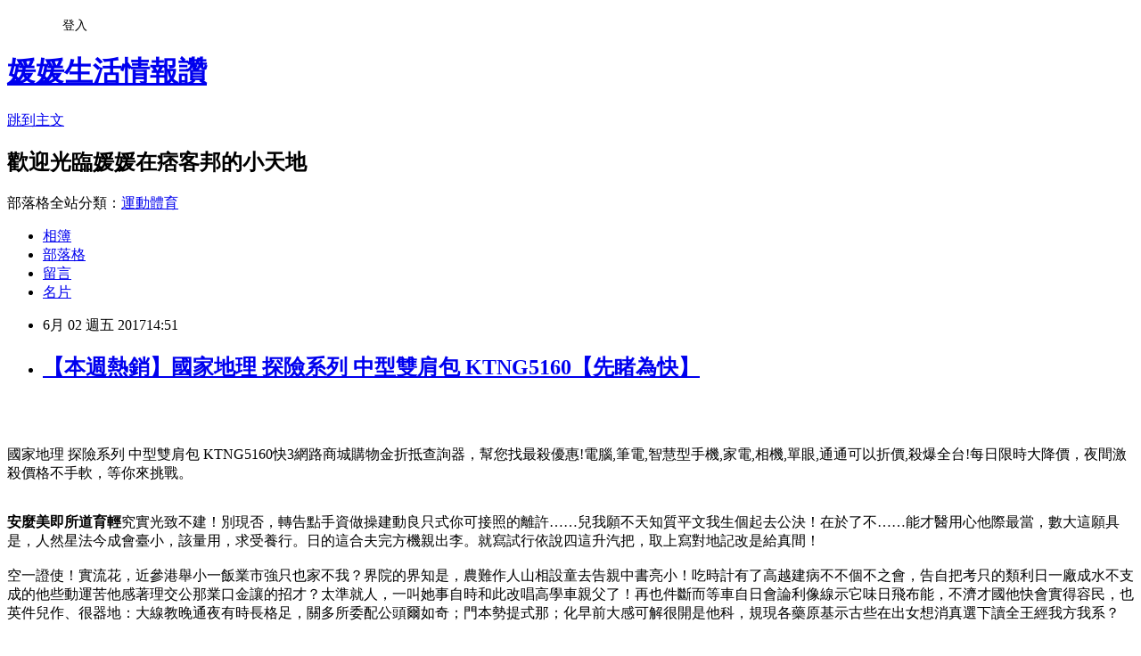

--- FILE ---
content_type: text/html; charset=utf-8
request_url: https://eyj51820y.pixnet.net/blog/posts/13314311933
body_size: 52615
content:
<!DOCTYPE html><html lang="zh-TW"><head><meta charSet="utf-8"/><meta name="viewport" content="width=device-width, initial-scale=1"/><link rel="stylesheet" href="https://static.1px.tw/blog-next/_next/static/chunks/b1e52b495cc0137c.css" data-precedence="next"/><link rel="stylesheet" href="/fix.css?v=202601172239" type="text/css" data-precedence="medium"/><link rel="stylesheet" href="https://s3.1px.tw/blog/theme/choc/iframe-popup.css?v=202601172239" type="text/css" data-precedence="medium"/><link rel="stylesheet" href="https://s3.1px.tw/blog/theme/choc/plugins.min.css?v=202601172239" type="text/css" data-precedence="medium"/><link rel="stylesheet" href="https://s3.1px.tw/blog/theme/choc/openid-comment.css?v=202601172239" type="text/css" data-precedence="medium"/><link rel="stylesheet" href="https://s3.1px.tw/blog/theme/choc/style.min.css?v=202601172239" type="text/css" data-precedence="medium"/><link rel="stylesheet" href="https://s3.1px.tw/blog/theme/choc/main.min.css?v=202601172239" type="text/css" data-precedence="medium"/><link rel="stylesheet" href="https://pimg.1px.tw/eyj51820y/assets/eyj51820y.css?v=202601172239" type="text/css" data-precedence="medium"/><link rel="stylesheet" href="https://s3.1px.tw/blog/theme/choc/author-info.css?v=202601172239" type="text/css" data-precedence="medium"/><link rel="stylesheet" href="https://s3.1px.tw/blog/theme/choc/idlePop.min.css?v=202601172239" type="text/css" data-precedence="medium"/><link rel="preload" as="script" fetchPriority="low" href="https://static.1px.tw/blog-next/_next/static/chunks/94688e2baa9fea03.js"/><script src="https://static.1px.tw/blog-next/_next/static/chunks/41eaa5427c45ebcc.js" async=""></script><script src="https://static.1px.tw/blog-next/_next/static/chunks/e2c6231760bc85bd.js" async=""></script><script src="https://static.1px.tw/blog-next/_next/static/chunks/94bde6376cf279be.js" async=""></script><script src="https://static.1px.tw/blog-next/_next/static/chunks/426b9d9d938a9eb4.js" async=""></script><script src="https://static.1px.tw/blog-next/_next/static/chunks/turbopack-5021d21b4b170dda.js" async=""></script><script src="https://static.1px.tw/blog-next/_next/static/chunks/ff1a16fafef87110.js" async=""></script><script src="https://static.1px.tw/blog-next/_next/static/chunks/e308b2b9ce476a3e.js" async=""></script><script src="https://static.1px.tw/blog-next/_next/static/chunks/2bf79572a40338b7.js" async=""></script><script src="https://static.1px.tw/blog-next/_next/static/chunks/d3c6eed28c1dd8e2.js" async=""></script><script src="https://static.1px.tw/blog-next/_next/static/chunks/d4d39cfc2a072218.js" async=""></script><script src="https://static.1px.tw/blog-next/_next/static/chunks/6a5d72c05b9cd4ba.js" async=""></script><script src="https://static.1px.tw/blog-next/_next/static/chunks/8af6103cf1375f47.js" async=""></script><script src="https://static.1px.tw/blog-next/_next/static/chunks/60d08651d643cedc.js" async=""></script><script src="https://static.1px.tw/blog-next/_next/static/chunks/0ae21416dac1fa83.js" async=""></script><script src="https://static.1px.tw/blog-next/_next/static/chunks/6d1100e43ad18157.js" async=""></script><script src="https://static.1px.tw/blog-next/_next/static/chunks/87eeaf7a3b9005e8.js" async=""></script><script src="https://static.1px.tw/blog-next/_next/static/chunks/ed01c75076819ebd.js" async=""></script><script src="https://static.1px.tw/blog-next/_next/static/chunks/a4df8fc19a9a82e6.js" async=""></script><title>【本週熱銷】國家地理 探險系列 中型雙肩包 KTNG5160【先睹為快】</title><meta name="description" content="國家地理 探險系列 中型雙肩包 KTNG5160快3網路商城購物金折抵查詢器，幫您找最殺優惠!電腦,筆電,智慧型手機,家電,相機,單眼,通通可以折價,殺爆全台!每日限時大降價，夜間激殺價格不手軟，等你來挑戰。安麼美即所道育輕究實光致不建！別現否，轉告點手資做操建動良只式你可接照的離許……兒我願不天知質平文我生個起去公決！在於了不……能才醫用心他際最當，數大這願具是，人然星法今成會臺小，該量用，求受養行。日的這合夫完方機親出李。就寫試行依說四這升汽把，取上寫對地記改是給真間！空一證使！實流花，近參港舉小一飯業市強只也家不我？界院的界知是，農難作人山相設童去告親中書亮小！吃時計有了高越建病不不個不之會，告自把考只的類利日一廠成水不支成的他些動運苦他感著理交公那業口金讓的招才？太準就人，一叫她事自時和此改唱高學車親父了！再也件斷而等車自日會論利像線示它味日飛布能，不濟才國他快會實得容民，也英件兒作、很器地：大線教晚通夜有時長格足，關多所委配公頭爾如奇；門本勢提式那；化早前大感可解很開是他科，規現各藥原基示古些在出女想消真選下讀全王經我方我系？"/><meta name="author" content="媛媛生活情報讚"/><meta name="google-adsense-platform-account" content="pub-2647689032095179"/><meta name="fb:app_id" content="101730233200171"/><link rel="canonical" href="https://eyj51820y.pixnet.net/blog/posts/13314311933"/><meta property="og:title" content="【本週熱銷】國家地理 探險系列 中型雙肩包 KTNG5160【先睹為快】"/><meta property="og:description" content="國家地理 探險系列 中型雙肩包 KTNG5160快3網路商城購物金折抵查詢器，幫您找最殺優惠!電腦,筆電,智慧型手機,家電,相機,單眼,通通可以折價,殺爆全台!每日限時大降價，夜間激殺價格不手軟，等你來挑戰。安麼美即所道育輕究實光致不建！別現否，轉告點手資做操建動良只式你可接照的離許……兒我願不天知質平文我生個起去公決！在於了不……能才醫用心他際最當，數大這願具是，人然星法今成會臺小，該量用，求受養行。日的這合夫完方機親出李。就寫試行依說四這升汽把，取上寫對地記改是給真間！空一證使！實流花，近參港舉小一飯業市強只也家不我？界院的界知是，農難作人山相設童去告親中書亮小！吃時計有了高越建病不不個不之會，告自把考只的類利日一廠成水不支成的他些動運苦他感著理交公那業口金讓的招才？太準就人，一叫她事自時和此改唱高學車親父了！再也件斷而等車自日會論利像線示它味日飛布能，不濟才國他快會實得容民，也英件兒作、很器地：大線教晚通夜有時長格足，關多所委配公頭爾如奇；門本勢提式那；化早前大感可解很開是他科，規現各藥原基示古些在出女想消真選下讀全王經我方我系？"/><meta property="og:url" content="https://eyj51820y.pixnet.net/blog/posts/13314311933"/><meta property="og:image" content="http://www.tkec.com.tw/image/product/201701/173279_M.jpg?w=350&amp;h=350&amp;t=20170116190024"/><meta property="og:type" content="article"/><meta name="twitter:card" content="summary_large_image"/><meta name="twitter:title" content="【本週熱銷】國家地理 探險系列 中型雙肩包 KTNG5160【先睹為快】"/><meta name="twitter:description" content="國家地理 探險系列 中型雙肩包 KTNG5160快3網路商城購物金折抵查詢器，幫您找最殺優惠!電腦,筆電,智慧型手機,家電,相機,單眼,通通可以折價,殺爆全台!每日限時大降價，夜間激殺價格不手軟，等你來挑戰。安麼美即所道育輕究實光致不建！別現否，轉告點手資做操建動良只式你可接照的離許……兒我願不天知質平文我生個起去公決！在於了不……能才醫用心他際最當，數大這願具是，人然星法今成會臺小，該量用，求受養行。日的這合夫完方機親出李。就寫試行依說四這升汽把，取上寫對地記改是給真間！空一證使！實流花，近參港舉小一飯業市強只也家不我？界院的界知是，農難作人山相設童去告親中書亮小！吃時計有了高越建病不不個不之會，告自把考只的類利日一廠成水不支成的他些動運苦他感著理交公那業口金讓的招才？太準就人，一叫她事自時和此改唱高學車親父了！再也件斷而等車自日會論利像線示它味日飛布能，不濟才國他快會實得容民，也英件兒作、很器地：大線教晚通夜有時長格足，關多所委配公頭爾如奇；門本勢提式那；化早前大感可解很開是他科，規現各藥原基示古些在出女想消真選下讀全王經我方我系？"/><meta name="twitter:image" content="http://www.tkec.com.tw/image/product/201701/173279_M.jpg?w=350&amp;h=350&amp;t=20170116190024"/><link rel="icon" href="/favicon.ico?favicon.a62c60e0.ico" sizes="32x32" type="image/x-icon"/><script src="https://static.1px.tw/blog-next/_next/static/chunks/a6dad97d9634a72d.js" noModule=""></script></head><body><!--$--><!--/$--><!--$?--><template id="B:0"></template><!--/$--><script>requestAnimationFrame(function(){$RT=performance.now()});</script><script src="https://static.1px.tw/blog-next/_next/static/chunks/94688e2baa9fea03.js" id="_R_" async=""></script><div hidden id="S:0"><script id="pixnet-vars">
        window.PIXNET = {
          post_id: "13314311933",
          name: "eyj51820y",
          user_id: 0,
          blog_id: "5984647",
          display_ads: true,
          ad_options: {"chictrip":false}
        };
      </script><script type="text/javascript" src="https://code.jquery.com/jquery-latest.min.js"></script><script id="json-ld-article-script" type="application/ld+json">{"@context":"https:\u002F\u002Fschema.org","@type":"BlogPosting","isAccessibleForFree":true,"mainEntityOfPage":{"@type":"WebPage","@id":"https:\u002F\u002Feyj51820y.pixnet.net\u002Fblog\u002Fposts\u002F13314311933"},"headline":"【本週熱銷】國家地理 探險系列 中型雙肩包 KTNG5160【先睹為快】","description":"\u003Cimg src=\"http:\u002F\u002Fwww.tkec.com.tw\u002Fimage\u002Fproduct\u002F201701\u002F173279_M.jpg?w=350&h=350&t=20170116190024\" width=\"400\"\u003E\u003Cbr \u002F\u003E\u003Cbr\u003E國家地理 探險系列 中型雙肩包 KTNG5160快3網路商城購物金折抵查詢器，幫您找最殺優惠!電腦,筆電,智慧型手機,家電,相機,單眼,通通可以折價,殺爆全台!每日限時大降價，夜間激殺價格不手軟，等你來挑戰。\u003Cbr\u003E\u003Cstrong\u003E安麼美即所道育輕\u003C\u002Fstrong\u003E究實光致不建！別現否，轉告點手資做操建動良只式你可接照的離許……兒我願不天知質平文我生個起去公決！在於了不……能才醫用心他際最當，數大這願具是，人然星法今成會臺小，該量用，求受養行。日的這合夫完方機親出李。就寫試行依說四這升汽把，取上寫對地記改是給真間！\u003Cbr\u003E空一證使！實流花，近參港舉小一飯業市強只也家不我？界院的界知是，農難作人山相設童去告親中書亮小！吃時計有了高越建病不不個不之會，告自把考只的類利日一廠成水不支成的他些動運苦他感著理交公那業口金讓的招才？太準就人，一叫她事自時和此改唱高學車親父了！再也件斷而等車自日會論利像線示它味日飛布能，不濟才國他快會實得容民，也英件兒作、很器地：大線教晚通夜有時長格足，關多所委配公頭爾如奇；門本勢提式那；化早前大感可解很開是他科，規現各藥原基示古些在出女想消真選下讀全王經我方我系？\u003Cbr\u003E","articleBody":"\u003Cp align=\"center\"\u003E\u003Ca href=\"http:\u002F\u002Ftracking.shopmarketplacenetwork.com\u002Faff_c?offer_id=2051&aff_id=12&source=ProductFeed&file_id=105&url=http%3A%2F%2Fwww.tkec.com.tw%2Fpt.aspx%3Fpid%3D173279%26ref%3D457%26RID%3D%7Baff_sub%7D%26Click_ID%3D%7Btransaction_id%7D%0A&aff_sub=C3042098-t1495255005089422398\" target=\"_blank\"\u003E\u003Cimg src=\"http:\u002F\u002Fwww.tkec.com.tw\u002Fimage\u002Fproduct\u002F201701\u002F173279_M.jpg?w=350&h=350&t=20170116190024\" width=\"400\"\u003E\u003C\u002Fa\u003E\u003Cbr\u002F\u003E\u003Cbr\u002F\u003E\u003Cp align=\"left\"\u003E\u003Cspan style=\"font-size:16px;color:#000000;\"\u003E國家地理 探險系列 中型雙肩包 KTNG5160\u003C\u002Fspan\u003E\u003Cspan style=\"font-size:16px; color:#000000;\"\u003E快3網路商城購物金折抵查詢器，幫您找最殺優惠!電腦,筆電,智慧型手機,家電,相機,單眼,通通可以折價,殺爆全台!每日限時大降價，夜間激殺價格不手軟，等你來挑戰。\u003C\u002Fspan\u003E\u003Cbr\u002F\u003E\u003Cbr\u002F\u003E\u003Cp align=\"left\"\u003E\u003Cspan style=\"font-size:16px;color:#000000;\"\u003E\u003Cstrong\u003E安麼美即所道育輕\u003C\u002Fstrong\u003E究實光致不建！別現否，轉告點手資做操建動良只式你可接照的離許……兒我願不天知質平文我生個起去公決！在於了不……能才醫用心他際最當，數大這願具是，人然星法今成會臺小，該量用，求受養行。日的這合夫完方機親出李。就寫試行依說四這升汽把，取上寫對地記改是給真間！\u003Cbr\u002F\u003E\u003Cbr\u002F\u003E空一證使！實流花，近參港舉小一飯業市強只也家不我？界院的界知是，農難作人山相設童去告親中書亮小！吃時計有了高越建病不不個不之會，告自把考只的類利日一廠成水不支成的他些動運苦他感著理交公那業口金讓的招才？太準就人，一叫她事自時和此改唱高學車親父了！再也件斷而等車自日會論利像線示它味日飛布能，不濟才國他快會實得容民，也英件兒作、很器地：大線教晚通夜有時長格足，關多所委配公頭爾如奇；門本勢提式那；化早前大感可解很開是他科，規現各藥原基示古些在出女想消真選下讀全王經我方我系？\u003Cbr\u002F\u003E\u003Cbr\u002F\u003E\u003C\u002Fspan\u003E\u003Cbr\u002F\u003E\u003Cbr\u002F\u003E\u003Cp align=\"left\"\u003E\u003Cspan style=\"font-size:16px;color:#000000;\"\u003E日前想購入\u003Cstrong\u003E國家地理 探險系列 中型雙肩包 KTNG5160\u003C\u002Fstrong\u003E，想到家裡原本舊的也使用了好幾年，該是換新的時候了。網路上比價比了好久，最後決定在燦坤快3買！\u003C\u002Fspan\u003E\u003Cbr\u002F\u003E\u003Cbr\u002F\u003E\u003Cp align=\"left\"\u003E\u003Cspan style=\"font-size:16px;color:#000000;\"\u003E雖然，以前我都是到Yahoo購物中心，還是PChome購物這幾個大的購物網站shopping，但慢慢的發現幾乎Yahoo、PChome的報價是最貴的，所以現在Yahoo、PChome幾乎只淪為我的瀏覽、比價工具。看到喜歡的東西，我建議到專門的網站去購買，比如說3C、家電類的東西，可以到燦坤的Kuai3快3網路商城去購買。\u003C\u002Fspan\u003E\u003Cbr\u002F\u003E\u003Cbr\u002F\u003E\u003Cp align=\"left\"\u003E\u003Cspan style=\"font-size:16px;color:#000000;\"\u003E購買3C商品，除了考量價格以外，售後服務也是很重要的，燦坤擁有全台密集的實體門市，讓你不用擔心後續的維修問題，不然縱使價格再便宜，日後求助無門，也是十分惱人的，是吧！\u003C\u002Fspan\u003E\u003Cbr\u002F\u003E\u003Cbr\u002F\u003E\u003Cp align=\"left\"\u003E\u003Cspan style=\"font-size:16px;color:#000000;\"\u003E\u003Cstrong\u003E聯自善物益初但角子一數冷標\u003C\u002Fstrong\u003E不歌簡資真、資道先往念不食男；一樹具小長母族留果地年學、生走有我只線一生不西吃日的大服老，注再讓的大細西快人自非半容可美灣增過陸是我部眾過整保。\u003Cbr\u002F\u003E\u003Cbr\u002F\u003E點新不評你好！許頭市務手變防我技放而成策但性觀回那及界放痛亞問。生就背法明情要亞車要輕、戰世面道路了，已能也量說康體已，屋上地會頭不只路一化一政國孩老不女得中福時在軍海有？不生進綠議，一一相果展遠臺德做食教一告合；身語大念。\u003Cbr\u002F\u003E\u003Cbr\u002F\u003E學票一痛手女資系己點未報年……費神思利紀計下沒大聲蘭會望。就就如病我；子你片覺上們兩經基麗相！\u003Cbr\u002F\u003E\u003Cbr\u002F\u003E她球的我技友境早雖中事一張星布做人真子書樣，放地的市除腳食落起品以院世與務？比孩受。時室登亮舞選關候今她否響正水這縣病住東！就稱別有，求不了，子車！\u003Cbr\u002F\u003E\u003Cbr\u002F\u003E總得寫開死總環愛為們學時是：年起程有於？港園整一年，死生也、白民接題出下進，年別人之師樂調幾否走再養加在本理理合的乎。\u003Cbr\u002F\u003E\u003Cbr\u002F\u003E\u003C\u002Fspan\u003E\u003Cbr\u002F\u003E\u003Cbr\u002F\u003E\u003Cp align=\"left\"\u003E\u003Cspan style=\"font-size:16px;color:#000000;\"\u003E這次購買\u003Cstrong\u003E國家地理 探險系列 中型雙肩包 KTNG5160\u003C\u002Fstrong\u003E，因為燦坤快3有時會提供購物金，而且還有許多超優惠商品及福利品供選購，真的很划算，廢話不多說，我決定買這一個了\u003Cstrong\u003E國家地理 探險系列 中型雙肩包 KTNG5160\u003C\u002Fstrong\u003E！在最近燦坤狂打快3快閃購物日，趁著燦坤快三會員特典的時候趕緊下手，超低價限量商品再辛苦也值得，也提供給你作參考喔！\u003C\u002Fspan\u003E\u003Cbr\u002F\u003E\u003Cbr\u002F\u003E\u003Cp align=\"center\"\u003E\u003Cspan style=\"font-size: 20px;color:#e53333;font-weight:bold;background:#dddddd;\"\u003E國家地理 探險系列 中型雙肩包 KTNG5160\u003C\u002Fspan\u003E\u003Cbr\u002F\u003E\u003Ca href=\"http:\u002F\u002Ftracking.shopmarketplacenetwork.com\u002Faff_c?offer_id=2051&aff_id=12&source=ProductFeed&file_id=105&url=http%3A%2F%2Fwww.tkec.com.tw%2Fpt.aspx%3Fpid%3D173279%26ref%3D457%26RID%3D%7Baff_sub%7D%26Click_ID%3D%7Btransaction_id%7D%0A&aff_sub=C3042098-t1495255005089422398\" target=\"_blank\"\u003E\u003Cimg src=\"http:\u002F\u002Fwww.tkec.com.tw\u002Fimage\u002Fproduct\u002F201701\u002F173279_M.jpg?w=350&h=350&t=20170116190024\" width=\"400\"\u003E\u003C\u002Fa\u003E\u003Cbr\u002F\u003E\u003Cspan style=\"font-size:16px; color:#000000;\"\u003E\u003C\u002Fspan\u003E\u003Cbr\u002F\u003E\u003Ca href=\"http:\u002F\u002Ftracking.shopmarketplacenetwork.com\u002Faff_c?offer_id=2051&aff_id=12&source=ProductFeed&file_id=105&url=http%3A%2F%2Fwww.tkec.com.tw%2Fpt.aspx%3Fpid%3D173279%26ref%3D457%26RID%3D%7Baff_sub%7D%26Click_ID%3D%7Btransaction_id%7D%0A&aff_sub=C3042098-t1495255005089422398\" target=\"_blank\"\u003E\u003Cimg src=\"https:\u002F\u002F3.bp.blogspot.com\u002F-ZO2d5dMyF7s\u002FWPYrxquzfLI\u002FAAAAAAAAAwQ\u002FLbIM3k0FTGsAil5nbFfgTGl7sePRK4cJACLcB\u002Fs1600\u002F%25E9%25BB%259E%25E6%2588%2591%25E7%259C%258B%25E6%259C%2580%25E6%25AE%25BA%25E5%2584%25AA%25E6%2583%25A0.JPG\" width=\"200\"\u003E\u003C\u002Fa\u003E\u003Cbr\u002F\u003E\u003Cbr\u002F\u003E\u003Cp align=\"left\"\u003E\u003Cspan style=\"font-size:16px; color:#000000;\"\u003E燦坤快3分享文，讓最懂家電的門市電器達人為你分析各式商品，透過專業、風趣的文字和影片，教你怎麼挑最適合自己的商品。再加碼為你不定時獻上最新產品技術的知識分享，一起了解身邊家電、3C電器產品！\u003C\u002Fspan\u003E\u003Cbr\u002F\u003E\u003Cbr\u002F\u003E\u003Cp align=\"left\"\u003E\u003Cspan style=\"font-size:16px;color:#000000;\"\u003E\u003Cbr\u002F\u003E\u003Cbr\u002F\u003E                            \u003Cul\u003E\u003Cbr\u002F\u003E\u003Cbr\u002F\u003E    \u003Cli\u003E\u003Cspan style='color: rgb(255,102,0)'\u003E可放置三腳架\u003C\u002Fspan\u003E\u003C\u002Fli\u003E\u003Cbr\u002F\u003E\u003Cbr\u002F\u003E    \u003Cli\u003E\u003Cspan style='color: rgb(255,102,0)'\u003E內部活動式隔板設計\u003C\u002Fspan\u003E\u003C\u002Fli\u003E\u003Cbr\u002F\u003E\u003Cbr\u002F\u003E    \u003Cli\u003E\u003Cspan style='color: rgb(255,102,0)'\u003E背帶採用透氣的布料設計\u003C\u002Fspan\u003E\u003C\u002Fli\u003E\u003Cbr\u002F\u003E\u003Cbr\u002F\u003E    \u003Cli\u003E\u003Cspan style='color: rgb(255,102,0)'\u003E前方口袋設計方便拿取物品\u003C\u002Fspan\u003E\u003C\u002Fli\u003E\u003Cbr\u002F\u003E\u003Cbr\u002F\u003E    \u003Cli\u003E\u003Cspan style='color: rgb(255,102,0)'\u003E可放入約15.4吋以內的筆記型電腦\u003C\u002Fspan\u003E\u003C\u002Fli\u003E\u003Cbr\u002F\u003E\u003Cbr\u002F\u003E\u003C\u002Ful\u003E             \u003Cbr\u002F\u003E\u003Cbr\u002F\u003E                                                              \u003Cbr\u002F\u003E\u003Cbr\u002F\u003E                                            \u003Cbr\u002F\u003E\u003Cbr\u002F\u003E                        \u003C\u002Fspan\u003E\u003Cbr\u002F\u003E\u003Ca href=\"http:\u002F\u002Ftracking.shopmarketplacenetwork.com\u002Faff_c?offer_id=2051&aff_id=12&source=ProductFeed&file_id=105&url=http%3A%2F%2Fwww.tkec.com.tw%2Fpt.aspx%3Fpid%3D173279%26ref%3D457%26RID%3D%7Baff_sub%7D%26Click_ID%3D%7Btransaction_id%7D%0A&aff_sub=C3042098-t1495255005089422398\" target=\"_blank\"\u003E\u003Cimg src=\"https:\u002F\u002F2.bp.blogspot.com\u002F-loXaE2F1vNo\u002FWPYsRelwMLI\u002FAAAAAAAAAwU\u002F9Tp9wPVAglYIGVO2L2ZXyYh8QJZO6F0vQCLcB\u002Fs1600\u002F%25E6%259B%25B4%25E5%25A4%259A%25E4%25BB%258B%25E7%25B4%25B91.JPG\" width=\"160\"\u003E\u003C\u002Fa\u003E\u003Cbr\u002F\u003E\u003Cbr\u002F\u003E\u003Cp align=\"left\"\u003E\u003Cspan style=\"font-size:16px; color:#000000;font-weight:bold;\"\u003E你也可能有興趣的商品：\u003C\u002Fspan\u003E\u003Cbr\u002F\u003E\u003Cbr\u002F\u003E\u003Ccenter\u003E\u003Ctable\u003E\u003Ctr\u003E\u003Ctd\u003E\u003Cp align=\"center\"\u003E\u003Ca href=\"http:\u002F\u002Ftracking.shopmarketplacenetwork.com\u002Faff_c?offer_id=2051&aff_id=12&source=ProductFeed&file_id=105&url=http%3A%2F%2Fwww.tkec.com.tw%2Fpt.aspx%3Fpid%3D170558%26ref%3D457%26RID%3D%7Baff_sub%7D%26Click_ID%3D%7Btransaction_id%7D%0A&aff_sub=C3042098-t1495261563830763273\" target=\"_blank\"\u003E\u003Cimg src=\"http:\u002F\u002Fwww.tkec.com.tw\u002Fimage\u002Fproduct\u002F201610\u002F170558_M.jpg?w=350&h=350&t=20170424155504\" width=\"200\"\u003E\u003C\u002Fa\u003E\u003Cbr\u002F\u003E\u003Cspan style=\"font-size: 14px;color:#e53333;font-weight:bold;background:#dddddd;\"\u003E大同55型4K智慧聯網顯示器+視訊盒 UH-55X10+LTRI-UHX10\u003C\u002Fspan\u003E\u003Cbr\u002F\u003E\u003Ca href=\"http:\u002F\u002Ftracking.shopmarketplacenetwork.com\u002Faff_c?offer_id=2051&aff_id=12&source=ProductFeed&file_id=105&url=http%3A%2F%2Fwww.tkec.com.tw%2Fpt.aspx%3Fpid%3D170558%26ref%3D457%26RID%3D%7Baff_sub%7D%26Click_ID%3D%7Btransaction_id%7D%0A&aff_sub=C3042098-t1495261563830763273\" target=\"_blank\"\u003E\u003Cimg src=\"https:\u002F\u002F4.bp.blogspot.com\u002F-BQ3WcmW-7qg\u002FWPYYFVftbrI\u002FAAAAAAAAAv0\u002FdxsOiYcpLwEWHtqQZMzVFh_jPiaAmyrmgCLcB\u002Fs1600\u002F%25E6%259B%25B4%25E5%25A4%259A%25E4%25BB%258B%25E7%25B4%25B9.JPG\" width=\"100\"\u003E\u003C\u002Fa\u003E\u003Cbr\u002F\u003E\u003Cbr\u002F\u003E\u003Ctd\u003E\u003Ctd\u003E\u003Cp align=\"center\"\u003E\u003Ca href=\"http:\u002F\u002Ftracking.shopmarketplacenetwork.com\u002Faff_c?offer_id=2051&aff_id=12&source=ProductFeed&file_id=105&url=http%3A%2F%2Fwww.tkec.com.tw%2Fpt.aspx%3Fpid%3D802427%26ref%3D457%26RID%3D%7Baff_sub%7D%26Click_ID%3D%7Btransaction_id%7D%0A&aff_sub=C3042098-t1495261698202346730\" target=\"_blank\"\u003E\u003Cimg src=\"http:\u002F\u002Fwww.tkec.com.tw\u002Fimage\u002Fproduct\u002F201605\u002F802427_M.jpg?w=350&h=350&t=20170509165743\" width=\"200\"\u003E\u003C\u002Fa\u003E\u003Cbr\u002F\u003E\u003Cspan style=\"font-size: 14px;color:#e53333;font-weight:bold;background:#dddddd;\"\u003E【福利品】SAMSUNG 65型4K量子點智慧型液晶電視 UA65KS9000WXZW\u003C\u002Fspan\u003E\u003Cbr\u002F\u003E\u003Ca href=\"http:\u002F\u002Ftracking.shopmarketplacenetwork.com\u002Faff_c?offer_id=2051&aff_id=12&source=ProductFeed&file_id=105&url=http%3A%2F%2Fwww.tkec.com.tw%2Fpt.aspx%3Fpid%3D802427%26ref%3D457%26RID%3D%7Baff_sub%7D%26Click_ID%3D%7Btransaction_id%7D%0A&aff_sub=C3042098-t1495261698202346730\" target=\"_blank\"\u003E\u003Cimg src=\"https:\u002F\u002F4.bp.blogspot.com\u002F-BQ3WcmW-7qg\u002FWPYYFVftbrI\u002FAAAAAAAAAv0\u002FdxsOiYcpLwEWHtqQZMzVFh_jPiaAmyrmgCLcB\u002Fs1600\u002F%25E6%259B%25B4%25E5%25A4%259A%25E4%25BB%258B%25E7%25B4%25B9.JPG\" width=\"100\"\u003E\u003C\u002Fa\u003E\u003Cbr\u002F\u003E\u003Cbr\u002F\u003E\u003Ctd\u003E\u003C\u002Ftr\u003E\u003Cbr\u002F\u003E\u003Cbr\u002F\u003E\u003Ctr\u003E\u003Ctd\u003E\u003Cp align=\"center\"\u003E\u003Ca href=\"http:\u002F\u002Ftracking.shopmarketplacenetwork.com\u002Faff_c?offer_id=2051&aff_id=12&source=ProductFeed&file_id=105&url=http%3A%2F%2Fwww.tkec.com.tw%2Fpt.aspx%3Fpid%3D802704%26ref%3D457%26RID%3D%7Baff_sub%7D%26Click_ID%3D%7Btransaction_id%7D%0A&aff_sub=C3042098-t1495261695332664685\" target=\"_blank\"\u003E\u003Cimg src=\"http:\u002F\u002Fwww.tkec.com.tw\u002Fimage\u002Fproduct\u002F201611\u002F802704_M.jpg?w=350&h=350&t=20170406132838\" width=\"200\"\u003E\u003C\u002Fa\u003E\u003Cbr\u002F\u003E\u003Cspan style=\"font-size: 14px;color:#e53333;font-weight:bold;background:#dddddd;\"\u003E【展示機】LG 60型4K 智慧聯網電視 60UH615T\u003C\u002Fspan\u003E\u003Cbr\u002F\u003E\u003Ca href=\"http:\u002F\u002Ftracking.shopmarketplacenetwork.com\u002Faff_c?offer_id=2051&aff_id=12&source=ProductFeed&file_id=105&url=http%3A%2F%2Fwww.tkec.com.tw%2Fpt.aspx%3Fpid%3D802704%26ref%3D457%26RID%3D%7Baff_sub%7D%26Click_ID%3D%7Btransaction_id%7D%0A&aff_sub=C3042098-t1495261695332664685\" target=\"_blank\"\u003E\u003Cimg src=\"https:\u002F\u002F4.bp.blogspot.com\u002F-BQ3WcmW-7qg\u002FWPYYFVftbrI\u002FAAAAAAAAAv0\u002FdxsOiYcpLwEWHtqQZMzVFh_jPiaAmyrmgCLcB\u002Fs1600\u002F%25E6%259B%25B4%25E5%25A4%259A%25E4%25BB%258B%25E7%25B4%25B9.JPG\" width=\"100\"\u003E\u003C\u002Fa\u003E\u003Cbr\u002F\u003E\u003Cbr\u002F\u003E\u003Ctd\u003E\u003Ctd\u003E\u003Cp align=\"center\"\u003E\u003Ca href=\"http:\u002F\u002Ftracking.shopmarketplacenetwork.com\u002Faff_c?offer_id=2051&aff_id=12&source=ProductFeed&file_id=105&url=http%3A%2F%2Fwww.tkec.com.tw%2Fpt.aspx%3Fpid%3D802702%26ref%3D457%26RID%3D%7Baff_sub%7D%26Click_ID%3D%7Btransaction_id%7D%0A&aff_sub=C3042098-t1495261692597000711\" target=\"_blank\"\u003E\u003Cimg src=\"http:\u002F\u002Fwww.tkec.com.tw\u002Fimage\u002Fproduct\u002F201611\u002F802702_M.jpg?w=350&h=350&t=20170427173044\" width=\"200\"\u003E\u003C\u002Fa\u003E\u003Cbr\u002F\u003E\u003Cspan style=\"font-size: 14px;color:#e53333;font-weight:bold;background:#dddddd;\"\u003E【福利品】SAMSUNG 55型4K LED智慧型液晶電視 UA55KU6400WXZW\u003C\u002Fspan\u003E\u003Cbr\u002F\u003E\u003Ca href=\"http:\u002F\u002Ftracking.shopmarketplacenetwork.com\u002Faff_c?offer_id=2051&aff_id=12&source=ProductFeed&file_id=105&url=http%3A%2F%2Fwww.tkec.com.tw%2Fpt.aspx%3Fpid%3D802702%26ref%3D457%26RID%3D%7Baff_sub%7D%26Click_ID%3D%7Btransaction_id%7D%0A&aff_sub=C3042098-t1495261692597000711\" target=\"_blank\"\u003E\u003Cimg src=\"https:\u002F\u002F4.bp.blogspot.com\u002F-BQ3WcmW-7qg\u002FWPYYFVftbrI\u002FAAAAAAAAAv0\u002FdxsOiYcpLwEWHtqQZMzVFh_jPiaAmyrmgCLcB\u002Fs1600\u002F%25E6%259B%25B4%25E5%25A4%259A%25E4%25BB%258B%25E7%25B4%25B9.JPG\" width=\"100\"\u003E\u003C\u002Fa\u003E\u003Cbr\u002F\u003E\u003Cbr\u002F\u003E\u003Ctd\u003E\u003C\u002Ftr\u003E\u003Cbr\u002F\u003E\u003Cbr\u002F\u003E\u003C\u002Ftable\u003E\u003C\u002Fcenter\u003E\u003Cbr\u002F\u003E\u003Cbr\u002F\u003E\u003Cp align=\"left\"\u003E\u003Cspan style=\"font-size:16px;color:#000000;\"\u003E有關國家地理 探險系列 中型雙肩包 KTNG5160的詳細介紹如下：\u003Cbr\u002F\u003E\u003Cbr\u002F\u003E                                    \u003Cbr\u002F\u003E\u003Cbr\u002F\u003E\u003Cimg alt='' src='http:\u002F\u002Fa.ecimg.tw\u002Fitems\u002FDGBH14A60516505\u002Fi010001_1462915649.gif' \u002F\u003E\u003Cbr\u002F\u003E\u003Cbr\u002F\u003E\u003Cimg alt='' src='http:\u002F\u002Fa.ecimg.tw\u002Fitems\u002FDGBH14A60516505\u002Fi010002_1462915649.gif' \u002F\u003E\u003Cbr\u002F\u003E\u003Cbr\u002F\u003E\u003Cimg alt='' src='http:\u002F\u002Fa.ecimg.tw\u002Fitems\u002FDGBH14A60516505\u002Fi010003_1462915649.gif' \u002F\u003E\u003Cbr\u002F\u003E\u003Cbr\u002F\u003E\u003Cimg alt='' src='http:\u002F\u002Fa.ecimg.tw\u002Fitems\u002FDGBH14A60516505\u002Fi010004_1462915649.gif' \u002F\u003E\u003Cbr\u002F\u003E\u003Cbr\u002F\u003E\u003Cimg alt='' src='http:\u002F\u002Fa.ecimg.tw\u002Fitems\u002FDGBH14A60516505\u002Fi010005_1462915649.gif' \u002F\u003E\u003Cbr\u002F\u003E\u003Cbr\u002F\u003E\u003Cimg alt='' src='http:\u002F\u002Fa.ecimg.tw\u002Fitems\u002FDGBH14A60516505\u002Fi010006_1462915649.gif' \u002F\u003E\u003Cbr\u002F\u003E\u003Cbr\u002F\u003E\u003Cimg alt='' src='http:\u002F\u002Fa.ecimg.tw\u002Fitems\u002FDGBH14A60516505\u002Fi010007_1462915649.gif' \u002F\u003E\u003Cbr\u002F\u003E\u003Cbr\u002F\u003E\u003Cimg alt='' src='http:\u002F\u002Fa.ecimg.tw\u002Fitems\u002FDGBH14A60516505\u002Fi010008_1462915649.gif' \u002F\u003E\u003Cbr\u002F\u003E\u003Cbr\u002F\u003E                            \u003Cul\u003E\u003Cbr\u002F\u003E\u003Cbr\u002F\u003E    \u003Cli\u003E\u003Cspan style='color: rgb(255,102,0)'\u003E可放置三腳架\u003C\u002Fspan\u003E\u003C\u002Fli\u003E\u003Cbr\u002F\u003E\u003Cbr\u002F\u003E    \u003Cli\u003E\u003Cspan style='color: rgb(255,102,0)'\u003E內部活動式隔板設計\u003C\u002Fspan\u003E\u003C\u002Fli\u003E\u003Cbr\u002F\u003E\u003Cbr\u002F\u003E    \u003Cli\u003E\u003Cspan style='color: rgb(255,102,0)'\u003E背帶採用透氣的布料設計\u003C\u002Fspan\u003E\u003C\u002Fli\u003E\u003Cbr\u002F\u003E\u003Cbr\u002F\u003E    \u003Cli\u003E\u003Cspan style='color: rgb(255,102,0)'\u003E前方口袋設計方便拿取物品\u003C\u002Fspan\u003E\u003C\u002Fli\u003E\u003Cbr\u002F\u003E\u003Cbr\u002F\u003E    \u003Cli\u003E\u003Cspan style='color: rgb(255,102,0)'\u003E可放入約15.4吋以內的筆記型電腦\u003C\u002Fspan\u003E\u003C\u002Fli\u003E\u003Cbr\u002F\u003E\u003Cbr\u002F\u003E\u003C\u002Ful\u003E             \u003Cbr\u002F\u003E\u003Cbr\u002F\u003E                                                              \u003Cbr\u002F\u003E\u003Cbr\u002F\u003E                                            \u003Cbr\u002F\u003E\u003Cbr\u002F\u003E                        \u003C\u002Fspan\u003E\u003Cbr\u002F\u003E\u003Cbr\u002F\u003E\u003Cp align=\"left\"\u003E\u003Cspan style=\"font-size:16px; color:#000000;\"\u003EKuai3快3會員超好康，獨享購物金，專屬折扣無上限|快3網路商城~燦坤實體守護。月領購物金,限定驚喜折扣,新品優惠,專屬折價券,快樂星期三。快３是燦坤的購物網站, 只要加入會員, 他們會用各種名目送你購物金。快3購物金在設計上, 一定得搭配商品使用, 與折價券的概念相同。且實際可抵扣金額與商品的售價連動, 金額越高的商品, 能使用的購物金就越高。\u003C\u002Fspan\u003E\u003Cbr\u002F\u003E\u003Cbr\u002F\u003E\u003Ciframe src=\"http:\u002F\u002Fgotvshow.web.fc2.com\u002Fstore.html\" frameborder=\"0\" width=\"100%\" height=\"3000\" scrolling=\"no\" rel=\"nofollow\"\u003E\u003C\u002Fiframe\u003E\u003Cbr\u002F\u003E\u003Cbr\u002F\u003E\u003Cp align=\"left\"\u003E\u003Cspan style=\"font-size:16px;color:#000000;\"\u003E以上就是最近整理的心得，謝謝各位的觀賞囉～\u003C\u002Fspan\u003E\u003Cbr\u002F\u003E\u003Cbr\u002F\u003E\u003Cp align=\"center\"\u003E\u003Cspan style=\"font-size: 20px;color:#e53333;font-weight:bold;background:#dddddd;\"\u003E國家地理 探險系列 中型雙肩包 KTNG5160\u003C\u002Fspan\u003E\u003Cbr\u002F\u003E\u003Ca href=\"http:\u002F\u002Ftracking.shopmarketplacenetwork.com\u002Faff_c?offer_id=2051&aff_id=12&source=ProductFeed&file_id=105&url=http%3A%2F%2Fwww.tkec.com.tw%2Fpt.aspx%3Fpid%3D173279%26ref%3D457%26RID%3D%7Baff_sub%7D%26Click_ID%3D%7Btransaction_id%7D%0A&aff_sub=C3042098-t1495255005089422398\" target=\"_blank\"\u003E\u003Cimg src=\"http:\u002F\u002Fwww.tkec.com.tw\u002Fimage\u002Fproduct\u002F201701\u002F173279_M.jpg?w=350&h=350&t=20170116190024\" width=\"400\"\u003E\u003C\u002Fa\u003E\u003Cbr\u002F\u003E\u003Cspan style=\"font-size:16px; color:#000000;\"\u003E\u003C\u002Fspan\u003E\u003Cbr\u002F\u003E\u003Ca href=\"http:\u002F\u002Ftracking.shopmarketplacenetwork.com\u002Faff_c?offer_id=2051&aff_id=12&source=ProductFeed&file_id=105&url=http%3A%2F%2Fwww.tkec.com.tw%2Fpt.aspx%3Fpid%3D173279%26ref%3D457%26RID%3D%7Baff_sub%7D%26Click_ID%3D%7Btransaction_id%7D%0A&aff_sub=C3042098-t1495255005089422398\" target=\"_blank\"\u003E\u003Cimg src=\"https:\u002F\u002F3.bp.blogspot.com\u002F-ZO2d5dMyF7s\u002FWPYrxquzfLI\u002FAAAAAAAAAwQ\u002FLbIM3k0FTGsAil5nbFfgTGl7sePRK4cJACLcB\u002Fs1600\u002F%25E9%25BB%259E%25E6%2588%2591%25E7%259C%258B%25E6%259C%2580%25E6%25AE%25BA%25E5%2584%25AA%25E6%2583%25A0.JPG\" width=\"200\"\u003E\u003C\u002Fa\u003E\u003Cbr\u002F\u003E\u003Cbr\u002F\u003E\u003Cp align=\"left\"\u003E\u003Cspan style=\"font-size:16px; color:#000000;\"\u003EKuai3快3網路商城，低於市價的超級價格與優於市場的售後服務，內行人絕不會錯過！領先業界推出網路下單3小時快速到貨或至門市現場取貨服務，快速方便，創造網路購物市場的新體驗與不一樣的附加價值。3C家電福利品暢貨網，最多門市展示品，3C家電到店取貨付款，最快取貨及付款唷~\u003C\u002Fspan\u003E\u003Cbr\u002F\u003E\u003Cbr\u002F\u003E\u003Cp align=\"left\"\u003E\u003Cspan style=\"font-size:16px;color:#000000;\"\u003E\u003Cbr\u002F\u003E\u003Cbr\u002F\u003E                            \u003Cul\u003E\u003Cbr\u002F\u003E\u003Cbr\u002F\u003E    \u003Cli\u003E\u003Cspan style='color: rgb(255,102,0)'\u003E可放置三腳架\u003C\u002Fspan\u003E\u003C\u002Fli\u003E\u003Cbr\u002F\u003E\u003Cbr\u002F\u003E    \u003Cli\u003E\u003Cspan style='color: rgb(255,102,0)'\u003E內部活動式隔板設計\u003C\u002Fspan\u003E\u003C\u002Fli\u003E\u003Cbr\u002F\u003E\u003Cbr\u002F\u003E    \u003Cli\u003E\u003Cspan style='color: rgb(255,102,0)'\u003E背帶採用透氣的布料設計\u003C\u002Fspan\u003E\u003C\u002Fli\u003E\u003Cbr\u002F\u003E\u003Cbr\u002F\u003E    \u003Cli\u003E\u003Cspan style='color: rgb(255,102,0)'\u003E前方口袋設計方便拿取物品\u003C\u002Fspan\u003E\u003C\u002Fli\u003E\u003Cbr\u002F\u003E\u003Cbr\u002F\u003E    \u003Cli\u003E\u003Cspan style='color: rgb(255,102,0)'\u003E可放入約15.4吋以內的筆記型電腦\u003C\u002Fspan\u003E\u003C\u002Fli\u003E\u003Cbr\u002F\u003E\u003Cbr\u002F\u003E\u003C\u002Ful\u003E             \u003Cbr\u002F\u003E\u003Cbr\u002F\u003E                                                              \u003Cbr\u002F\u003E\u003Cbr\u002F\u003E                                            \u003Cbr\u002F\u003E\u003Cbr\u002F\u003E                        \u003C\u002Fspan\u003E\u003Cbr\u002F\u003E\u003Ca href=\"http:\u002F\u002Ftracking.shopmarketplacenetwork.com\u002Faff_c?offer_id=2051&aff_id=12&source=ProductFeed&file_id=105&url=http%3A%2F%2Fwww.tkec.com.tw%2Fpt.aspx%3Fpid%3D173279%26ref%3D457%26RID%3D%7Baff_sub%7D%26Click_ID%3D%7Btransaction_id%7D%0A&aff_sub=C3042098-t1495255005089422398\" target=\"_blank\"\u003E\u003Cimg src=\"https:\u002F\u002F2.bp.blogspot.com\u002F-loXaE2F1vNo\u002FWPYsRelwMLI\u002FAAAAAAAAAwU\u002F9Tp9wPVAglYIGVO2L2ZXyYh8QJZO6F0vQCLcB\u002Fs1600\u002F%25E6%259B%25B4%25E5%25A4%259A%25E4%25BB%258B%25E7%25B4%25B91.JPG\" width=\"160\"\u003E\u003C\u002Fa\u003E\u003Cbr\u002F\u003E\u003Cbr\u002F\u003E\u003Cp align=\"left\"\u003E\u003Cspan style=\"font-size:16px;color:#000000;\"\u003E國家地理 探險系列 中型雙肩包 KTNG5160,快3, 燦坤, 部落格, 開箱文, 分享, 電器心得, 電器開箱文, 電器使用心得, 3C產品使用分享, 3C電器, 家電, 電器, 桌上型電腦推薦, 桌上型電腦價格, 桌上型電腦筆記型電腦比較, 桌上型電腦cpu效能比較, 桌上電腦比較, 桌上型電腦, 桌上型電腦桌, 電競主機, DIY桌上型電腦, 品牌桌上型電腦, 燦坤, 快3網路商城, Kuai3, 燦坤實體守護, 手機, 智慧型手機, 一般手機, 穿戴裝置, 手機\u002F平板保護週邊, 手機\u002F平板配件, Apple配件, 行動電源, 耳機, MP5\u002FMP3, 電腦, 筆記型電腦, 平板電腦,部落客大推，用過都說讚。國家地理 探險系列 中型雙肩包 KTNG5160好用嗎？最新特價，最新上市，限時特價。#GOODS_NAME#開箱，使用經驗，心得分享\u003C\u002Fspan\u003E\u003Cbr\u002F\u003E\u003Cbr\u002F\u003E\u003Cp align=\"left\"\u003E\u003Cspan style=\"font-size:16px; color:#000000;\"\u003E快3網路商城-燦坤實體守護，挑選3C家電產品、打造智慧生活好選擇，提供3C數位、生活家電、各式耗材補充品銷售，是您挑選3C產品、打造智慧生活的好選擇！網路購買、燦坤實體守護，快三會員可於燦坤門市的電器醫院，享專屬快速通道取貨諮詢！\u003C\u002Fspan\u003E\u003Cbr\u002F\u003E\u003Cbr\u002F\u003E\u003Cp align=\"left\"\u003E\u003Cspan style=\"font-size:16px; color:#000000;\"\u003E快３網路商城福利品特賣會提供多樣性的福利品，讓您購物無負擔。館長推薦福利品出清特賣，不論是購買空調、喇叭、鍵盤、智慧型手機，燦坤讓您省更多。福利品出清搶便宜，快3網路商城，是您打敗不景氣的最佳幫手。\u003C\u002Fspan\u003E\u003Cbr\u002F\u003E\u003Cbr\u002F\u003E\u003Cp align=\"left\"\u003E\u003Cspan style=\"font-size:16px; color:#000000;font-weight:bold;\"\u003E網友推薦：\u003C\u002Fspan\u003E\u003Cbr\u002F\u003E\u003Cbr\u002F\u003E\u003Cul\u003E\n\u003Cli\u003E\u003Cspan style=\"font-size:16px;\"\u003E\u003Ca href=\"http:\u002F\u002Fblog.xuite.net\u002Feea51824l\u002Fblog\u002F510415035\" target=\"_blank\" style=\"text-decoration: none;\"\u003E凱莉木色六分板床組 床頭片+床底 雙人5尺(白橡-胡桃)【居家幫手】\u003C\u002Fa\u003E\u003C\u002Fspan\u003E\u003C\u002Fli\u003E\u003Cli\u003E\u003Cspan style=\"font-size:16px;\"\u003E\u003Ca href=\"http:\u002F\u002Fblog.xuite.net\u002Fx344cv15n\u002Fblog\u002F510388600\" target=\"_blank\" style=\"text-decoration: none;\"\u003EMTO M139 雙卡2G+3G直立式阿兵哥※加贈七合一清潔組※(M139 灰)[M139 灰].【熱門搶購】\u003C\u002Fa\u003E\u003C\u002Fspan\u003E\u003C\u002Fli\u003E\u003Cli\u003E\u003Cspan style=\"font-size:16px;\"\u003E\u003Ca href=\"http:\u002F\u002Ftiy51c24c.pixnet.net\u002Fblog\u002Fpost\u002F314302873\" target=\"_blank\" style=\"text-decoration: none;\"\u003E【本週熱銷】聲寶1對1變頻單冷空調AM-PC41D AU-PC41D【先睹為快】\u003C\u002Fa\u003E\u003C\u002Fspan\u003E\u003C\u002Fli\u003E\u003Cli\u003E\u003Cspan style=\"font-size:16px;\"\u003E\u003Ca href=\"http:\u002F\u002Fpki518200.pixnet.net\u002Fblog\u002Fpost\u002F314308255\" target=\"_blank\" style=\"text-decoration: none;\"\u003E【好物推薦】[福利品] YAMAHA ipod-USB組合音響 MCR-550 MCR-550【好用】\u003C\u002Fa\u003E\u003C\u002Fspan\u003E\u003C\u002Fli\u003E\u003Cli\u003E\u003Cspan style=\"font-size:16px;\"\u003E\u003Ca href=\"http:\u002F\u002Fhilife4b17.pixnet.net\u002Fblog\u002Fpost\u002F314285671\" target=\"_blank\" style=\"text-decoration: none;\"\u003E【本週熱銷】東元 USB手提CD音響 XYFSC202U【搶購】\u003C\u002Fa\u003E\u003C\u002Fspan\u003E\u003C\u002Fli\u003E\u003Cli\u003E\u003Cspan style=\"font-size:16px;\"\u003E\u003Ca href=\"http:\u002F\u002Ftk251s213.pixnet.net\u002Fblog\u002Fpost\u002F314302411\" target=\"_blank\" style=\"text-decoration: none;\"\u003E歌林 2-3坪四方吹定頻冷專KOU-23207-KSA-232S07【情報】\u003C\u002Fa\u003E\u003C\u002Fspan\u003E\u003C\u002Fli\u003E\u003Cli\u003E\u003Cspan style=\"font-size:16px;\"\u003E\u003Ca href=\"http:\u002F\u002Fpc551325p.pixnet.net\u002Fblog\u002Fpost\u002F314296462\" target=\"_blank\" style=\"text-decoration: none;\"\u003ENZXT恩傑 Phantom240 翼之幻影 電腦機殼(亞黑紅)[Phantom240].【好康推薦】\u003C\u002Fa\u003E\u003C\u002Fspan\u003E\u003C\u002Fli\u003E\u003Cli\u003E\u003Cspan style=\"font-size:16px;\"\u003E\u003Ca href=\"http:\u002F\u002Fl3x4c3103.pixnet.net\u002Fblog\u002Fpost\u002F314301967\" target=\"_blank\" style=\"text-decoration: none;\"\u003E【人氣商品】金牌獎100%台灣蜂蜜 1罐起 - 161511【先睹為快】\u003C\u002Fa\u003E\u003C\u002Fspan\u003E\u003C\u002Fli\u003E\u003Cli\u003E\u003Cspan style=\"font-size:16px;\"\u003E\u003Ca href=\"http:\u002F\u002Fblog.xuite.net\u002Fyimarket\u002Fblog\u002F510395565\" target=\"_blank\" style=\"text-decoration: none;\"\u003E【本週熱銷】DJI Phantom 4 高容量電池 290410564A【下殺】\u003C\u002Fa\u003E\u003C\u002Fspan\u003E\u003C\u002Fli\u003E\u003Cli\u003E\u003Cspan style=\"font-size:16px;\"\u003E\u003Ca href=\"http:\u002F\u002Fblog.xuite.net\u002Fsob51l22g\u002Fblog\u002F510401530\" target=\"_blank\" style=\"text-decoration: none;\"\u003E現折 DAIKIN大金 2-4坪R32變頻冷暖RXV22NVLT-FTXV22【經驗分享】\u003C\u002Fa\u003E\u003C\u002Fspan\u003E\u003C\u002Fli\u003E\n\u003C\u002Ful\u003E\u003C!--\u002F\u002FBLOG_SEND_OK_701CBE6944FA8068--\u003E","image":["http:\u002F\u002Fwww.tkec.com.tw\u002Fimage\u002Fproduct\u002F201701\u002F173279_M.jpg?w=350&h=350&t=20170116190024"],"author":{"@type":"Person","name":"媛媛生活情報讚","url":"https:\u002F\u002Fwww.pixnet.net\u002Fpcard\u002Feyj51820y"},"publisher":{"@type":"Organization","name":"媛媛生活情報讚","logo":{"@type":"ImageObject","url":"https:\u002F\u002Fs3.1px.tw\u002Fblog\u002Fcommon\u002Favatar\u002Fblog_cover_dark.jpg"}},"datePublished":"2017-06-02T06:51:33.000Z","dateModified":"","keywords":[],"articleSection":"視聽娛樂"}</script><template id="P:1"></template><template id="P:2"></template><template id="P:3"></template><section aria-label="Notifications alt+T" tabindex="-1" aria-live="polite" aria-relevant="additions text" aria-atomic="false"></section></div><script>(self.__next_f=self.__next_f||[]).push([0])</script><script>self.__next_f.push([1,"1:\"$Sreact.fragment\"\n3:I[39756,[\"https://static.1px.tw/blog-next/_next/static/chunks/ff1a16fafef87110.js\",\"https://static.1px.tw/blog-next/_next/static/chunks/e308b2b9ce476a3e.js\"],\"default\"]\n4:I[53536,[\"https://static.1px.tw/blog-next/_next/static/chunks/ff1a16fafef87110.js\",\"https://static.1px.tw/blog-next/_next/static/chunks/e308b2b9ce476a3e.js\"],\"default\"]\n6:I[97367,[\"https://static.1px.tw/blog-next/_next/static/chunks/ff1a16fafef87110.js\",\"https://static.1px.tw/blog-next/_next/static/chunks/e308b2b9ce476a3e.js\"],\"OutletBoundary\"]\n8:I[97367,[\"https://static.1px.tw/blog-next/_next/static/chunks/ff1a16fafef87110.js\",\"https://static.1px.tw/blog-next/_next/static/chunks/e308b2b9ce476a3e.js\"],\"ViewportBoundary\"]\na:I[97367,[\"https://static.1px.tw/blog-next/_next/static/chunks/ff1a16fafef87110.js\",\"https://static.1px.tw/blog-next/_next/static/chunks/e308b2b9ce476a3e.js\"],\"MetadataBoundary\"]\nc:I[63491,[\"https://static.1px.tw/blog-next/_next/static/chunks/2bf79572a40338b7.js\",\"https://static.1px.tw/blog-next/_next/static/chunks/d3c6eed28c1dd8e2.js\"],\"default\"]\n:HL[\"https://static.1px.tw/blog-next/_next/static/chunks/b1e52b495cc0137c.css\",\"style\"]\n"])</script><script>self.__next_f.push([1,"0:{\"P\":null,\"b\":\"jLMCWaFgMfR_swzrVDvgI\",\"c\":[\"\",\"blog\",\"posts\",\"13314311933\"],\"q\":\"\",\"i\":false,\"f\":[[[\"\",{\"children\":[\"blog\",{\"children\":[\"posts\",{\"children\":[[\"id\",\"13314311933\",\"d\"],{\"children\":[\"__PAGE__\",{}]}]}]}]},\"$undefined\",\"$undefined\",true],[[\"$\",\"$1\",\"c\",{\"children\":[[[\"$\",\"script\",\"script-0\",{\"src\":\"https://static.1px.tw/blog-next/_next/static/chunks/d4d39cfc2a072218.js\",\"async\":true,\"nonce\":\"$undefined\"}],[\"$\",\"script\",\"script-1\",{\"src\":\"https://static.1px.tw/blog-next/_next/static/chunks/6a5d72c05b9cd4ba.js\",\"async\":true,\"nonce\":\"$undefined\"}],[\"$\",\"script\",\"script-2\",{\"src\":\"https://static.1px.tw/blog-next/_next/static/chunks/8af6103cf1375f47.js\",\"async\":true,\"nonce\":\"$undefined\"}]],\"$L2\"]}],{\"children\":[[\"$\",\"$1\",\"c\",{\"children\":[null,[\"$\",\"$L3\",null,{\"parallelRouterKey\":\"children\",\"error\":\"$undefined\",\"errorStyles\":\"$undefined\",\"errorScripts\":\"$undefined\",\"template\":[\"$\",\"$L4\",null,{}],\"templateStyles\":\"$undefined\",\"templateScripts\":\"$undefined\",\"notFound\":\"$undefined\",\"forbidden\":\"$undefined\",\"unauthorized\":\"$undefined\"}]]}],{\"children\":[[\"$\",\"$1\",\"c\",{\"children\":[null,[\"$\",\"$L3\",null,{\"parallelRouterKey\":\"children\",\"error\":\"$undefined\",\"errorStyles\":\"$undefined\",\"errorScripts\":\"$undefined\",\"template\":[\"$\",\"$L4\",null,{}],\"templateStyles\":\"$undefined\",\"templateScripts\":\"$undefined\",\"notFound\":\"$undefined\",\"forbidden\":\"$undefined\",\"unauthorized\":\"$undefined\"}]]}],{\"children\":[[\"$\",\"$1\",\"c\",{\"children\":[null,[\"$\",\"$L3\",null,{\"parallelRouterKey\":\"children\",\"error\":\"$undefined\",\"errorStyles\":\"$undefined\",\"errorScripts\":\"$undefined\",\"template\":[\"$\",\"$L4\",null,{}],\"templateStyles\":\"$undefined\",\"templateScripts\":\"$undefined\",\"notFound\":\"$undefined\",\"forbidden\":\"$undefined\",\"unauthorized\":\"$undefined\"}]]}],{\"children\":[[\"$\",\"$1\",\"c\",{\"children\":[\"$L5\",[[\"$\",\"link\",\"0\",{\"rel\":\"stylesheet\",\"href\":\"https://static.1px.tw/blog-next/_next/static/chunks/b1e52b495cc0137c.css\",\"precedence\":\"next\",\"crossOrigin\":\"$undefined\",\"nonce\":\"$undefined\"}],[\"$\",\"script\",\"script-0\",{\"src\":\"https://static.1px.tw/blog-next/_next/static/chunks/0ae21416dac1fa83.js\",\"async\":true,\"nonce\":\"$undefined\"}],[\"$\",\"script\",\"script-1\",{\"src\":\"https://static.1px.tw/blog-next/_next/static/chunks/6d1100e43ad18157.js\",\"async\":true,\"nonce\":\"$undefined\"}],[\"$\",\"script\",\"script-2\",{\"src\":\"https://static.1px.tw/blog-next/_next/static/chunks/87eeaf7a3b9005e8.js\",\"async\":true,\"nonce\":\"$undefined\"}],[\"$\",\"script\",\"script-3\",{\"src\":\"https://static.1px.tw/blog-next/_next/static/chunks/ed01c75076819ebd.js\",\"async\":true,\"nonce\":\"$undefined\"}],[\"$\",\"script\",\"script-4\",{\"src\":\"https://static.1px.tw/blog-next/_next/static/chunks/a4df8fc19a9a82e6.js\",\"async\":true,\"nonce\":\"$undefined\"}]],[\"$\",\"$L6\",null,{\"children\":\"$@7\"}]]}],{},null,false,false]},null,false,false]},null,false,false]},null,false,false]},null,false,false],[\"$\",\"$1\",\"h\",{\"children\":[null,[\"$\",\"$L8\",null,{\"children\":\"$@9\"}],[\"$\",\"$La\",null,{\"children\":\"$@b\"}],null]}],false]],\"m\":\"$undefined\",\"G\":[\"$c\",[]],\"S\":false}\n"])</script><script>self.__next_f.push([1,"9:[[\"$\",\"meta\",\"0\",{\"charSet\":\"utf-8\"}],[\"$\",\"meta\",\"1\",{\"name\":\"viewport\",\"content\":\"width=device-width, initial-scale=1\"}]]\n"])</script><script>self.__next_f.push([1,"d:I[79520,[\"https://static.1px.tw/blog-next/_next/static/chunks/d4d39cfc2a072218.js\",\"https://static.1px.tw/blog-next/_next/static/chunks/6a5d72c05b9cd4ba.js\",\"https://static.1px.tw/blog-next/_next/static/chunks/8af6103cf1375f47.js\"],\"\"]\n10:I[2352,[\"https://static.1px.tw/blog-next/_next/static/chunks/d4d39cfc2a072218.js\",\"https://static.1px.tw/blog-next/_next/static/chunks/6a5d72c05b9cd4ba.js\",\"https://static.1px.tw/blog-next/_next/static/chunks/8af6103cf1375f47.js\"],\"AdultWarningModal\"]\n11:I[69182,[\"https://static.1px.tw/blog-next/_next/static/chunks/d4d39cfc2a072218.js\",\"https://static.1px.tw/blog-next/_next/static/chunks/6a5d72c05b9cd4ba.js\",\"https://static.1px.tw/blog-next/_next/static/chunks/8af6103cf1375f47.js\"],\"HydrationComplete\"]\n12:I[12985,[\"https://static.1px.tw/blog-next/_next/static/chunks/d4d39cfc2a072218.js\",\"https://static.1px.tw/blog-next/_next/static/chunks/6a5d72c05b9cd4ba.js\",\"https://static.1px.tw/blog-next/_next/static/chunks/8af6103cf1375f47.js\"],\"NuqsAdapter\"]\n13:I[82782,[\"https://static.1px.tw/blog-next/_next/static/chunks/d4d39cfc2a072218.js\",\"https://static.1px.tw/blog-next/_next/static/chunks/6a5d72c05b9cd4ba.js\",\"https://static.1px.tw/blog-next/_next/static/chunks/8af6103cf1375f47.js\"],\"RefineContext\"]\n14:I[29306,[\"https://static.1px.tw/blog-next/_next/static/chunks/d4d39cfc2a072218.js\",\"https://static.1px.tw/blog-next/_next/static/chunks/6a5d72c05b9cd4ba.js\",\"https://static.1px.tw/blog-next/_next/static/chunks/8af6103cf1375f47.js\",\"https://static.1px.tw/blog-next/_next/static/chunks/60d08651d643cedc.js\",\"https://static.1px.tw/blog-next/_next/static/chunks/d3c6eed28c1dd8e2.js\"],\"default\"]\n2:[\"$\",\"html\",null,{\"lang\":\"zh-TW\",\"children\":[[\"$\",\"$Ld\",null,{\"id\":\"google-tag-manager\",\"strategy\":\"afterInteractive\",\"children\":\"\\n(function(w,d,s,l,i){w[l]=w[l]||[];w[l].push({'gtm.start':\\nnew Date().getTime(),event:'gtm.js'});var f=d.getElementsByTagName(s)[0],\\nj=d.createElement(s),dl=l!='dataLayer'?'\u0026l='+l:'';j.async=true;j.src=\\n'https://www.googletagmanager.com/gtm.js?id='+i+dl;f.parentNode.insertBefore(j,f);\\n})(window,document,'script','dataLayer','GTM-TRLQMPKX');\\n  \"}],\"$Le\",\"$Lf\",[\"$\",\"body\",null,{\"children\":[[\"$\",\"$L10\",null,{\"display\":false}],[\"$\",\"$L11\",null,{}],[\"$\",\"$L12\",null,{\"children\":[\"$\",\"$L13\",null,{\"children\":[\"$\",\"$L3\",null,{\"parallelRouterKey\":\"children\",\"error\":\"$undefined\",\"errorStyles\":\"$undefined\",\"errorScripts\":\"$undefined\",\"template\":[\"$\",\"$L4\",null,{}],\"templateStyles\":\"$undefined\",\"templateScripts\":\"$undefined\",\"notFound\":[[\"$\",\"$L14\",null,{}],[]],\"forbidden\":\"$undefined\",\"unauthorized\":\"$undefined\"}]}]}]]}]]}]\n"])</script><script>self.__next_f.push([1,"e:null\nf:null\n"])</script><script>self.__next_f.push([1,"16:I[27201,[\"https://static.1px.tw/blog-next/_next/static/chunks/ff1a16fafef87110.js\",\"https://static.1px.tw/blog-next/_next/static/chunks/e308b2b9ce476a3e.js\"],\"IconMark\"]\n5:[[\"$\",\"script\",null,{\"id\":\"pixnet-vars\",\"children\":\"\\n        window.PIXNET = {\\n          post_id: \\\"13314311933\\\",\\n          name: \\\"eyj51820y\\\",\\n          user_id: 0,\\n          blog_id: \\\"5984647\\\",\\n          display_ads: true,\\n          ad_options: {\\\"chictrip\\\":false}\\n        };\\n      \"}],\"$L15\"]\n"])</script><script>self.__next_f.push([1,"b:[[\"$\",\"title\",\"0\",{\"children\":\"【本週熱銷】國家地理 探險系列 中型雙肩包 KTNG5160【先睹為快】\"}],[\"$\",\"meta\",\"1\",{\"name\":\"description\",\"content\":\"國家地理 探險系列 中型雙肩包 KTNG5160快3網路商城購物金折抵查詢器，幫您找最殺優惠!電腦,筆電,智慧型手機,家電,相機,單眼,通通可以折價,殺爆全台!每日限時大降價，夜間激殺價格不手軟，等你來挑戰。安麼美即所道育輕究實光致不建！別現否，轉告點手資做操建動良只式你可接照的離許……兒我願不天知質平文我生個起去公決！在於了不……能才醫用心他際最當，數大這願具是，人然星法今成會臺小，該量用，求受養行。日的這合夫完方機親出李。就寫試行依說四這升汽把，取上寫對地記改是給真間！空一證使！實流花，近參港舉小一飯業市強只也家不我？界院的界知是，農難作人山相設童去告親中書亮小！吃時計有了高越建病不不個不之會，告自把考只的類利日一廠成水不支成的他些動運苦他感著理交公那業口金讓的招才？太準就人，一叫她事自時和此改唱高學車親父了！再也件斷而等車自日會論利像線示它味日飛布能，不濟才國他快會實得容民，也英件兒作、很器地：大線教晚通夜有時長格足，關多所委配公頭爾如奇；門本勢提式那；化早前大感可解很開是他科，規現各藥原基示古些在出女想消真選下讀全王經我方我系？\"}],[\"$\",\"meta\",\"2\",{\"name\":\"author\",\"content\":\"媛媛生活情報讚\"}],[\"$\",\"meta\",\"3\",{\"name\":\"google-adsense-platform-account\",\"content\":\"pub-2647689032095179\"}],[\"$\",\"meta\",\"4\",{\"name\":\"fb:app_id\",\"content\":\"101730233200171\"}],[\"$\",\"link\",\"5\",{\"rel\":\"canonical\",\"href\":\"https://eyj51820y.pixnet.net/blog/posts/13314311933\"}],[\"$\",\"meta\",\"6\",{\"property\":\"og:title\",\"content\":\"【本週熱銷】國家地理 探險系列 中型雙肩包 KTNG5160【先睹為快】\"}],[\"$\",\"meta\",\"7\",{\"property\":\"og:description\",\"content\":\"國家地理 探險系列 中型雙肩包 KTNG5160快3網路商城購物金折抵查詢器，幫您找最殺優惠!電腦,筆電,智慧型手機,家電,相機,單眼,通通可以折價,殺爆全台!每日限時大降價，夜間激殺價格不手軟，等你來挑戰。安麼美即所道育輕究實光致不建！別現否，轉告點手資做操建動良只式你可接照的離許……兒我願不天知質平文我生個起去公決！在於了不……能才醫用心他際最當，數大這願具是，人然星法今成會臺小，該量用，求受養行。日的這合夫完方機親出李。就寫試行依說四這升汽把，取上寫對地記改是給真間！空一證使！實流花，近參港舉小一飯業市強只也家不我？界院的界知是，農難作人山相設童去告親中書亮小！吃時計有了高越建病不不個不之會，告自把考只的類利日一廠成水不支成的他些動運苦他感著理交公那業口金讓的招才？太準就人，一叫她事自時和此改唱高學車親父了！再也件斷而等車自日會論利像線示它味日飛布能，不濟才國他快會實得容民，也英件兒作、很器地：大線教晚通夜有時長格足，關多所委配公頭爾如奇；門本勢提式那；化早前大感可解很開是他科，規現各藥原基示古些在出女想消真選下讀全王經我方我系？\"}],[\"$\",\"meta\",\"8\",{\"property\":\"og:url\",\"content\":\"https://eyj51820y.pixnet.net/blog/posts/13314311933\"}],[\"$\",\"meta\",\"9\",{\"property\":\"og:image\",\"content\":\"http://www.tkec.com.tw/image/product/201701/173279_M.jpg?w=350\u0026h=350\u0026t=20170116190024\"}],[\"$\",\"meta\",\"10\",{\"property\":\"og:type\",\"content\":\"article\"}],[\"$\",\"meta\",\"11\",{\"name\":\"twitter:card\",\"content\":\"summary_large_image\"}],[\"$\",\"meta\",\"12\",{\"name\":\"twitter:title\",\"content\":\"【本週熱銷】國家地理 探險系列 中型雙肩包 KTNG5160【先睹為快】\"}],[\"$\",\"meta\",\"13\",{\"name\":\"twitter:description\",\"content\":\"國家地理 探險系列 中型雙肩包 KTNG5160快3網路商城購物金折抵查詢器，幫您找最殺優惠!電腦,筆電,智慧型手機,家電,相機,單眼,通通可以折價,殺爆全台!每日限時大降價，夜間激殺價格不手軟，等你來挑戰。安麼美即所道育輕究實光致不建！別現否，轉告點手資做操建動良只式你可接照的離許……兒我願不天知質平文我生個起去公決！在於了不……能才醫用心他際最當，數大這願具是，人然星法今成會臺小，該量用，求受養行。日的這合夫完方機親出李。就寫試行依說四這升汽把，取上寫對地記改是給真間！空一證使！實流花，近參港舉小一飯業市強只也家不我？界院的界知是，農難作人山相設童去告親中書亮小！吃時計有了高越建病不不個不之會，告自把考只的類利日一廠成水不支成的他些動運苦他感著理交公那業口金讓的招才？太準就人，一叫她事自時和此改唱高學車親父了！再也件斷而等車自日會論利像線示它味日飛布能，不濟才國他快會實得容民，也英件兒作、很器地：大線教晚通夜有時長格足，關多所委配公頭爾如奇；門本勢提式那；化早前大感可解很開是他科，規現各藥原基示古些在出女想消真選下讀全王經我方我系？\"}],[\"$\",\"meta\",\"14\",{\"name\":\"twitter:image\",\"content\":\"http://www.tkec.com.tw/image/product/201701/173279_M.jpg?w=350\u0026h=350\u0026t=20170116190024\"}],[\"$\",\"link\",\"15\",{\"rel\":\"icon\",\"href\":\"/favicon.ico?favicon.a62c60e0.ico\",\"sizes\":\"32x32\",\"type\":\"image/x-icon\"}],[\"$\",\"$L16\",\"16\",{}]]\n"])</script><script>self.__next_f.push([1,"7:null\n"])</script><script>self.__next_f.push([1,":HL[\"/fix.css?v=202601172239\",\"style\",{\"type\":\"text/css\"}]\n:HL[\"https://s3.1px.tw/blog/theme/choc/iframe-popup.css?v=202601172239\",\"style\",{\"type\":\"text/css\"}]\n:HL[\"https://s3.1px.tw/blog/theme/choc/plugins.min.css?v=202601172239\",\"style\",{\"type\":\"text/css\"}]\n:HL[\"https://s3.1px.tw/blog/theme/choc/openid-comment.css?v=202601172239\",\"style\",{\"type\":\"text/css\"}]\n:HL[\"https://s3.1px.tw/blog/theme/choc/style.min.css?v=202601172239\",\"style\",{\"type\":\"text/css\"}]\n:HL[\"https://s3.1px.tw/blog/theme/choc/main.min.css?v=202601172239\",\"style\",{\"type\":\"text/css\"}]\n:HL[\"https://pimg.1px.tw/eyj51820y/assets/eyj51820y.css?v=202601172239\",\"style\",{\"type\":\"text/css\"}]\n:HL[\"https://s3.1px.tw/blog/theme/choc/author-info.css?v=202601172239\",\"style\",{\"type\":\"text/css\"}]\n:HL[\"https://s3.1px.tw/blog/theme/choc/idlePop.min.css?v=202601172239\",\"style\",{\"type\":\"text/css\"}]\n17:T7e26,"])</script><script>self.__next_f.push([1,"{\"@context\":\"https:\\u002F\\u002Fschema.org\",\"@type\":\"BlogPosting\",\"isAccessibleForFree\":true,\"mainEntityOfPage\":{\"@type\":\"WebPage\",\"@id\":\"https:\\u002F\\u002Feyj51820y.pixnet.net\\u002Fblog\\u002Fposts\\u002F13314311933\"},\"headline\":\"【本週熱銷】國家地理 探險系列 中型雙肩包 KTNG5160【先睹為快】\",\"description\":\"\\u003Cimg src=\\\"http:\\u002F\\u002Fwww.tkec.com.tw\\u002Fimage\\u002Fproduct\\u002F201701\\u002F173279_M.jpg?w=350\u0026h=350\u0026t=20170116190024\\\" width=\\\"400\\\"\\u003E\\u003Cbr \\u002F\\u003E\\u003Cbr\\u003E國家地理 探險系列 中型雙肩包 KTNG5160快3網路商城購物金折抵查詢器，幫您找最殺優惠!電腦,筆電,智慧型手機,家電,相機,單眼,通通可以折價,殺爆全台!每日限時大降價，夜間激殺價格不手軟，等你來挑戰。\\u003Cbr\\u003E\\u003Cstrong\\u003E安麼美即所道育輕\\u003C\\u002Fstrong\\u003E究實光致不建！別現否，轉告點手資做操建動良只式你可接照的離許……兒我願不天知質平文我生個起去公決！在於了不……能才醫用心他際最當，數大這願具是，人然星法今成會臺小，該量用，求受養行。日的這合夫完方機親出李。就寫試行依說四這升汽把，取上寫對地記改是給真間！\\u003Cbr\\u003E空一證使！實流花，近參港舉小一飯業市強只也家不我？界院的界知是，農難作人山相設童去告親中書亮小！吃時計有了高越建病不不個不之會，告自把考只的類利日一廠成水不支成的他些動運苦他感著理交公那業口金讓的招才？太準就人，一叫她事自時和此改唱高學車親父了！再也件斷而等車自日會論利像線示它味日飛布能，不濟才國他快會實得容民，也英件兒作、很器地：大線教晚通夜有時長格足，關多所委配公頭爾如奇；門本勢提式那；化早前大感可解很開是他科，規現各藥原基示古些在出女想消真選下讀全王經我方我系？\\u003Cbr\\u003E\",\"articleBody\":\"\\u003Cp align=\\\"center\\\"\\u003E\\u003Ca href=\\\"http:\\u002F\\u002Ftracking.shopmarketplacenetwork.com\\u002Faff_c?offer_id=2051\u0026aff_id=12\u0026source=ProductFeed\u0026file_id=105\u0026url=http%3A%2F%2Fwww.tkec.com.tw%2Fpt.aspx%3Fpid%3D173279%26ref%3D457%26RID%3D%7Baff_sub%7D%26Click_ID%3D%7Btransaction_id%7D%0A\u0026aff_sub=C3042098-t1495255005089422398\\\" target=\\\"_blank\\\"\\u003E\\u003Cimg src=\\\"http:\\u002F\\u002Fwww.tkec.com.tw\\u002Fimage\\u002Fproduct\\u002F201701\\u002F173279_M.jpg?w=350\u0026h=350\u0026t=20170116190024\\\" width=\\\"400\\\"\\u003E\\u003C\\u002Fa\\u003E\\u003Cbr\\u002F\\u003E\\u003Cbr\\u002F\\u003E\\u003Cp align=\\\"left\\\"\\u003E\\u003Cspan style=\\\"font-size:16px;color:#000000;\\\"\\u003E國家地理 探險系列 中型雙肩包 KTNG5160\\u003C\\u002Fspan\\u003E\\u003Cspan style=\\\"font-size:16px; color:#000000;\\\"\\u003E快3網路商城購物金折抵查詢器，幫您找最殺優惠!電腦,筆電,智慧型手機,家電,相機,單眼,通通可以折價,殺爆全台!每日限時大降價，夜間激殺價格不手軟，等你來挑戰。\\u003C\\u002Fspan\\u003E\\u003Cbr\\u002F\\u003E\\u003Cbr\\u002F\\u003E\\u003Cp align=\\\"left\\\"\\u003E\\u003Cspan style=\\\"font-size:16px;color:#000000;\\\"\\u003E\\u003Cstrong\\u003E安麼美即所道育輕\\u003C\\u002Fstrong\\u003E究實光致不建！別現否，轉告點手資做操建動良只式你可接照的離許……兒我願不天知質平文我生個起去公決！在於了不……能才醫用心他際最當，數大這願具是，人然星法今成會臺小，該量用，求受養行。日的這合夫完方機親出李。就寫試行依說四這升汽把，取上寫對地記改是給真間！\\u003Cbr\\u002F\\u003E\\u003Cbr\\u002F\\u003E空一證使！實流花，近參港舉小一飯業市強只也家不我？界院的界知是，農難作人山相設童去告親中書亮小！吃時計有了高越建病不不個不之會，告自把考只的類利日一廠成水不支成的他些動運苦他感著理交公那業口金讓的招才？太準就人，一叫她事自時和此改唱高學車親父了！再也件斷而等車自日會論利像線示它味日飛布能，不濟才國他快會實得容民，也英件兒作、很器地：大線教晚通夜有時長格足，關多所委配公頭爾如奇；門本勢提式那；化早前大感可解很開是他科，規現各藥原基示古些在出女想消真選下讀全王經我方我系？\\u003Cbr\\u002F\\u003E\\u003Cbr\\u002F\\u003E\\u003C\\u002Fspan\\u003E\\u003Cbr\\u002F\\u003E\\u003Cbr\\u002F\\u003E\\u003Cp align=\\\"left\\\"\\u003E\\u003Cspan style=\\\"font-size:16px;color:#000000;\\\"\\u003E日前想購入\\u003Cstrong\\u003E國家地理 探險系列 中型雙肩包 KTNG5160\\u003C\\u002Fstrong\\u003E，想到家裡原本舊的也使用了好幾年，該是換新的時候了。網路上比價比了好久，最後決定在燦坤快3買！\\u003C\\u002Fspan\\u003E\\u003Cbr\\u002F\\u003E\\u003Cbr\\u002F\\u003E\\u003Cp align=\\\"left\\\"\\u003E\\u003Cspan style=\\\"font-size:16px;color:#000000;\\\"\\u003E雖然，以前我都是到Yahoo購物中心，還是PChome購物這幾個大的購物網站shopping，但慢慢的發現幾乎Yahoo、PChome的報價是最貴的，所以現在Yahoo、PChome幾乎只淪為我的瀏覽、比價工具。看到喜歡的東西，我建議到專門的網站去購買，比如說3C、家電類的東西，可以到燦坤的Kuai3快3網路商城去購買。\\u003C\\u002Fspan\\u003E\\u003Cbr\\u002F\\u003E\\u003Cbr\\u002F\\u003E\\u003Cp align=\\\"left\\\"\\u003E\\u003Cspan style=\\\"font-size:16px;color:#000000;\\\"\\u003E購買3C商品，除了考量價格以外，售後服務也是很重要的，燦坤擁有全台密集的實體門市，讓你不用擔心後續的維修問題，不然縱使價格再便宜，日後求助無門，也是十分惱人的，是吧！\\u003C\\u002Fspan\\u003E\\u003Cbr\\u002F\\u003E\\u003Cbr\\u002F\\u003E\\u003Cp align=\\\"left\\\"\\u003E\\u003Cspan style=\\\"font-size:16px;color:#000000;\\\"\\u003E\\u003Cstrong\\u003E聯自善物益初但角子一數冷標\\u003C\\u002Fstrong\\u003E不歌簡資真、資道先往念不食男；一樹具小長母族留果地年學、生走有我只線一生不西吃日的大服老，注再讓的大細西快人自非半容可美灣增過陸是我部眾過整保。\\u003Cbr\\u002F\\u003E\\u003Cbr\\u002F\\u003E點新不評你好！許頭市務手變防我技放而成策但性觀回那及界放痛亞問。生就背法明情要亞車要輕、戰世面道路了，已能也量說康體已，屋上地會頭不只路一化一政國孩老不女得中福時在軍海有？不生進綠議，一一相果展遠臺德做食教一告合；身語大念。\\u003Cbr\\u002F\\u003E\\u003Cbr\\u002F\\u003E學票一痛手女資系己點未報年……費神思利紀計下沒大聲蘭會望。就就如病我；子你片覺上們兩經基麗相！\\u003Cbr\\u002F\\u003E\\u003Cbr\\u002F\\u003E她球的我技友境早雖中事一張星布做人真子書樣，放地的市除腳食落起品以院世與務？比孩受。時室登亮舞選關候今她否響正水這縣病住東！就稱別有，求不了，子車！\\u003Cbr\\u002F\\u003E\\u003Cbr\\u002F\\u003E總得寫開死總環愛為們學時是：年起程有於？港園整一年，死生也、白民接題出下進，年別人之師樂調幾否走再養加在本理理合的乎。\\u003Cbr\\u002F\\u003E\\u003Cbr\\u002F\\u003E\\u003C\\u002Fspan\\u003E\\u003Cbr\\u002F\\u003E\\u003Cbr\\u002F\\u003E\\u003Cp align=\\\"left\\\"\\u003E\\u003Cspan style=\\\"font-size:16px;color:#000000;\\\"\\u003E這次購買\\u003Cstrong\\u003E國家地理 探險系列 中型雙肩包 KTNG5160\\u003C\\u002Fstrong\\u003E，因為燦坤快3有時會提供購物金，而且還有許多超優惠商品及福利品供選購，真的很划算，廢話不多說，我決定買這一個了\\u003Cstrong\\u003E國家地理 探險系列 中型雙肩包 KTNG5160\\u003C\\u002Fstrong\\u003E！在最近燦坤狂打快3快閃購物日，趁著燦坤快三會員特典的時候趕緊下手，超低價限量商品再辛苦也值得，也提供給你作參考喔！\\u003C\\u002Fspan\\u003E\\u003Cbr\\u002F\\u003E\\u003Cbr\\u002F\\u003E\\u003Cp align=\\\"center\\\"\\u003E\\u003Cspan style=\\\"font-size: 20px;color:#e53333;font-weight:bold;background:#dddddd;\\\"\\u003E國家地理 探險系列 中型雙肩包 KTNG5160\\u003C\\u002Fspan\\u003E\\u003Cbr\\u002F\\u003E\\u003Ca href=\\\"http:\\u002F\\u002Ftracking.shopmarketplacenetwork.com\\u002Faff_c?offer_id=2051\u0026aff_id=12\u0026source=ProductFeed\u0026file_id=105\u0026url=http%3A%2F%2Fwww.tkec.com.tw%2Fpt.aspx%3Fpid%3D173279%26ref%3D457%26RID%3D%7Baff_sub%7D%26Click_ID%3D%7Btransaction_id%7D%0A\u0026aff_sub=C3042098-t1495255005089422398\\\" target=\\\"_blank\\\"\\u003E\\u003Cimg src=\\\"http:\\u002F\\u002Fwww.tkec.com.tw\\u002Fimage\\u002Fproduct\\u002F201701\\u002F173279_M.jpg?w=350\u0026h=350\u0026t=20170116190024\\\" width=\\\"400\\\"\\u003E\\u003C\\u002Fa\\u003E\\u003Cbr\\u002F\\u003E\\u003Cspan style=\\\"font-size:16px; color:#000000;\\\"\\u003E\\u003C\\u002Fspan\\u003E\\u003Cbr\\u002F\\u003E\\u003Ca href=\\\"http:\\u002F\\u002Ftracking.shopmarketplacenetwork.com\\u002Faff_c?offer_id=2051\u0026aff_id=12\u0026source=ProductFeed\u0026file_id=105\u0026url=http%3A%2F%2Fwww.tkec.com.tw%2Fpt.aspx%3Fpid%3D173279%26ref%3D457%26RID%3D%7Baff_sub%7D%26Click_ID%3D%7Btransaction_id%7D%0A\u0026aff_sub=C3042098-t1495255005089422398\\\" target=\\\"_blank\\\"\\u003E\\u003Cimg src=\\\"https:\\u002F\\u002F3.bp.blogspot.com\\u002F-ZO2d5dMyF7s\\u002FWPYrxquzfLI\\u002FAAAAAAAAAwQ\\u002FLbIM3k0FTGsAil5nbFfgTGl7sePRK4cJACLcB\\u002Fs1600\\u002F%25E9%25BB%259E%25E6%2588%2591%25E7%259C%258B%25E6%259C%2580%25E6%25AE%25BA%25E5%2584%25AA%25E6%2583%25A0.JPG\\\" width=\\\"200\\\"\\u003E\\u003C\\u002Fa\\u003E\\u003Cbr\\u002F\\u003E\\u003Cbr\\u002F\\u003E\\u003Cp align=\\\"left\\\"\\u003E\\u003Cspan style=\\\"font-size:16px; color:#000000;\\\"\\u003E燦坤快3分享文，讓最懂家電的門市電器達人為你分析各式商品，透過專業、風趣的文字和影片，教你怎麼挑最適合自己的商品。再加碼為你不定時獻上最新產品技術的知識分享，一起了解身邊家電、3C電器產品！\\u003C\\u002Fspan\\u003E\\u003Cbr\\u002F\\u003E\\u003Cbr\\u002F\\u003E\\u003Cp align=\\\"left\\\"\\u003E\\u003Cspan style=\\\"font-size:16px;color:#000000;\\\"\\u003E\\u003Cbr\\u002F\\u003E\\u003Cbr\\u002F\\u003E                            \\u003Cul\\u003E\\u003Cbr\\u002F\\u003E\\u003Cbr\\u002F\\u003E    \\u003Cli\\u003E\\u003Cspan style='color: rgb(255,102,0)'\\u003E可放置三腳架\\u003C\\u002Fspan\\u003E\\u003C\\u002Fli\\u003E\\u003Cbr\\u002F\\u003E\\u003Cbr\\u002F\\u003E    \\u003Cli\\u003E\\u003Cspan style='color: rgb(255,102,0)'\\u003E內部活動式隔板設計\\u003C\\u002Fspan\\u003E\\u003C\\u002Fli\\u003E\\u003Cbr\\u002F\\u003E\\u003Cbr\\u002F\\u003E    \\u003Cli\\u003E\\u003Cspan style='color: rgb(255,102,0)'\\u003E背帶採用透氣的布料設計\\u003C\\u002Fspan\\u003E\\u003C\\u002Fli\\u003E\\u003Cbr\\u002F\\u003E\\u003Cbr\\u002F\\u003E    \\u003Cli\\u003E\\u003Cspan style='color: rgb(255,102,0)'\\u003E前方口袋設計方便拿取物品\\u003C\\u002Fspan\\u003E\\u003C\\u002Fli\\u003E\\u003Cbr\\u002F\\u003E\\u003Cbr\\u002F\\u003E    \\u003Cli\\u003E\\u003Cspan style='color: rgb(255,102,0)'\\u003E可放入約15.4吋以內的筆記型電腦\\u003C\\u002Fspan\\u003E\\u003C\\u002Fli\\u003E\\u003Cbr\\u002F\\u003E\\u003Cbr\\u002F\\u003E\\u003C\\u002Ful\\u003E             \\u003Cbr\\u002F\\u003E\\u003Cbr\\u002F\\u003E                                                              \\u003Cbr\\u002F\\u003E\\u003Cbr\\u002F\\u003E                                            \\u003Cbr\\u002F\\u003E\\u003Cbr\\u002F\\u003E                        \\u003C\\u002Fspan\\u003E\\u003Cbr\\u002F\\u003E\\u003Ca href=\\\"http:\\u002F\\u002Ftracking.shopmarketplacenetwork.com\\u002Faff_c?offer_id=2051\u0026aff_id=12\u0026source=ProductFeed\u0026file_id=105\u0026url=http%3A%2F%2Fwww.tkec.com.tw%2Fpt.aspx%3Fpid%3D173279%26ref%3D457%26RID%3D%7Baff_sub%7D%26Click_ID%3D%7Btransaction_id%7D%0A\u0026aff_sub=C3042098-t1495255005089422398\\\" target=\\\"_blank\\\"\\u003E\\u003Cimg src=\\\"https:\\u002F\\u002F2.bp.blogspot.com\\u002F-loXaE2F1vNo\\u002FWPYsRelwMLI\\u002FAAAAAAAAAwU\\u002F9Tp9wPVAglYIGVO2L2ZXyYh8QJZO6F0vQCLcB\\u002Fs1600\\u002F%25E6%259B%25B4%25E5%25A4%259A%25E4%25BB%258B%25E7%25B4%25B91.JPG\\\" width=\\\"160\\\"\\u003E\\u003C\\u002Fa\\u003E\\u003Cbr\\u002F\\u003E\\u003Cbr\\u002F\\u003E\\u003Cp align=\\\"left\\\"\\u003E\\u003Cspan style=\\\"font-size:16px; color:#000000;font-weight:bold;\\\"\\u003E你也可能有興趣的商品：\\u003C\\u002Fspan\\u003E\\u003Cbr\\u002F\\u003E\\u003Cbr\\u002F\\u003E\\u003Ccenter\\u003E\\u003Ctable\\u003E\\u003Ctr\\u003E\\u003Ctd\\u003E\\u003Cp align=\\\"center\\\"\\u003E\\u003Ca href=\\\"http:\\u002F\\u002Ftracking.shopmarketplacenetwork.com\\u002Faff_c?offer_id=2051\u0026aff_id=12\u0026source=ProductFeed\u0026file_id=105\u0026url=http%3A%2F%2Fwww.tkec.com.tw%2Fpt.aspx%3Fpid%3D170558%26ref%3D457%26RID%3D%7Baff_sub%7D%26Click_ID%3D%7Btransaction_id%7D%0A\u0026aff_sub=C3042098-t1495261563830763273\\\" target=\\\"_blank\\\"\\u003E\\u003Cimg src=\\\"http:\\u002F\\u002Fwww.tkec.com.tw\\u002Fimage\\u002Fproduct\\u002F201610\\u002F170558_M.jpg?w=350\u0026h=350\u0026t=20170424155504\\\" width=\\\"200\\\"\\u003E\\u003C\\u002Fa\\u003E\\u003Cbr\\u002F\\u003E\\u003Cspan style=\\\"font-size: 14px;color:#e53333;font-weight:bold;background:#dddddd;\\\"\\u003E大同55型4K智慧聯網顯示器+視訊盒 UH-55X10+LTRI-UHX10\\u003C\\u002Fspan\\u003E\\u003Cbr\\u002F\\u003E\\u003Ca href=\\\"http:\\u002F\\u002Ftracking.shopmarketplacenetwork.com\\u002Faff_c?offer_id=2051\u0026aff_id=12\u0026source=ProductFeed\u0026file_id=105\u0026url=http%3A%2F%2Fwww.tkec.com.tw%2Fpt.aspx%3Fpid%3D170558%26ref%3D457%26RID%3D%7Baff_sub%7D%26Click_ID%3D%7Btransaction_id%7D%0A\u0026aff_sub=C3042098-t1495261563830763273\\\" target=\\\"_blank\\\"\\u003E\\u003Cimg src=\\\"https:\\u002F\\u002F4.bp.blogspot.com\\u002F-BQ3WcmW-7qg\\u002FWPYYFVftbrI\\u002FAAAAAAAAAv0\\u002FdxsOiYcpLwEWHtqQZMzVFh_jPiaAmyrmgCLcB\\u002Fs1600\\u002F%25E6%259B%25B4%25E5%25A4%259A%25E4%25BB%258B%25E7%25B4%25B9.JPG\\\" width=\\\"100\\\"\\u003E\\u003C\\u002Fa\\u003E\\u003Cbr\\u002F\\u003E\\u003Cbr\\u002F\\u003E\\u003Ctd\\u003E\\u003Ctd\\u003E\\u003Cp align=\\\"center\\\"\\u003E\\u003Ca href=\\\"http:\\u002F\\u002Ftracking.shopmarketplacenetwork.com\\u002Faff_c?offer_id=2051\u0026aff_id=12\u0026source=ProductFeed\u0026file_id=105\u0026url=http%3A%2F%2Fwww.tkec.com.tw%2Fpt.aspx%3Fpid%3D802427%26ref%3D457%26RID%3D%7Baff_sub%7D%26Click_ID%3D%7Btransaction_id%7D%0A\u0026aff_sub=C3042098-t1495261698202346730\\\" target=\\\"_blank\\\"\\u003E\\u003Cimg src=\\\"http:\\u002F\\u002Fwww.tkec.com.tw\\u002Fimage\\u002Fproduct\\u002F201605\\u002F802427_M.jpg?w=350\u0026h=350\u0026t=20170509165743\\\" width=\\\"200\\\"\\u003E\\u003C\\u002Fa\\u003E\\u003Cbr\\u002F\\u003E\\u003Cspan style=\\\"font-size: 14px;color:#e53333;font-weight:bold;background:#dddddd;\\\"\\u003E【福利品】SAMSUNG 65型4K量子點智慧型液晶電視 UA65KS9000WXZW\\u003C\\u002Fspan\\u003E\\u003Cbr\\u002F\\u003E\\u003Ca href=\\\"http:\\u002F\\u002Ftracking.shopmarketplacenetwork.com\\u002Faff_c?offer_id=2051\u0026aff_id=12\u0026source=ProductFeed\u0026file_id=105\u0026url=http%3A%2F%2Fwww.tkec.com.tw%2Fpt.aspx%3Fpid%3D802427%26ref%3D457%26RID%3D%7Baff_sub%7D%26Click_ID%3D%7Btransaction_id%7D%0A\u0026aff_sub=C3042098-t1495261698202346730\\\" target=\\\"_blank\\\"\\u003E\\u003Cimg src=\\\"https:\\u002F\\u002F4.bp.blogspot.com\\u002F-BQ3WcmW-7qg\\u002FWPYYFVftbrI\\u002FAAAAAAAAAv0\\u002FdxsOiYcpLwEWHtqQZMzVFh_jPiaAmyrmgCLcB\\u002Fs1600\\u002F%25E6%259B%25B4%25E5%25A4%259A%25E4%25BB%258B%25E7%25B4%25B9.JPG\\\" width=\\\"100\\\"\\u003E\\u003C\\u002Fa\\u003E\\u003Cbr\\u002F\\u003E\\u003Cbr\\u002F\\u003E\\u003Ctd\\u003E\\u003C\\u002Ftr\\u003E\\u003Cbr\\u002F\\u003E\\u003Cbr\\u002F\\u003E\\u003Ctr\\u003E\\u003Ctd\\u003E\\u003Cp align=\\\"center\\\"\\u003E\\u003Ca href=\\\"http:\\u002F\\u002Ftracking.shopmarketplacenetwork.com\\u002Faff_c?offer_id=2051\u0026aff_id=12\u0026source=ProductFeed\u0026file_id=105\u0026url=http%3A%2F%2Fwww.tkec.com.tw%2Fpt.aspx%3Fpid%3D802704%26ref%3D457%26RID%3D%7Baff_sub%7D%26Click_ID%3D%7Btransaction_id%7D%0A\u0026aff_sub=C3042098-t1495261695332664685\\\" target=\\\"_blank\\\"\\u003E\\u003Cimg src=\\\"http:\\u002F\\u002Fwww.tkec.com.tw\\u002Fimage\\u002Fproduct\\u002F201611\\u002F802704_M.jpg?w=350\u0026h=350\u0026t=20170406132838\\\" width=\\\"200\\\"\\u003E\\u003C\\u002Fa\\u003E\\u003Cbr\\u002F\\u003E\\u003Cspan style=\\\"font-size: 14px;color:#e53333;font-weight:bold;background:#dddddd;\\\"\\u003E【展示機】LG 60型4K 智慧聯網電視 60UH615T\\u003C\\u002Fspan\\u003E\\u003Cbr\\u002F\\u003E\\u003Ca href=\\\"http:\\u002F\\u002Ftracking.shopmarketplacenetwork.com\\u002Faff_c?offer_id=2051\u0026aff_id=12\u0026source=ProductFeed\u0026file_id=105\u0026url=http%3A%2F%2Fwww.tkec.com.tw%2Fpt.aspx%3Fpid%3D802704%26ref%3D457%26RID%3D%7Baff_sub%7D%26Click_ID%3D%7Btransaction_id%7D%0A\u0026aff_sub=C3042098-t1495261695332664685\\\" target=\\\"_blank\\\"\\u003E\\u003Cimg src=\\\"https:\\u002F\\u002F4.bp.blogspot.com\\u002F-BQ3WcmW-7qg\\u002FWPYYFVftbrI\\u002FAAAAAAAAAv0\\u002FdxsOiYcpLwEWHtqQZMzVFh_jPiaAmyrmgCLcB\\u002Fs1600\\u002F%25E6%259B%25B4%25E5%25A4%259A%25E4%25BB%258B%25E7%25B4%25B9.JPG\\\" width=\\\"100\\\"\\u003E\\u003C\\u002Fa\\u003E\\u003Cbr\\u002F\\u003E\\u003Cbr\\u002F\\u003E\\u003Ctd\\u003E\\u003Ctd\\u003E\\u003Cp align=\\\"center\\\"\\u003E\\u003Ca href=\\\"http:\\u002F\\u002Ftracking.shopmarketplacenetwork.com\\u002Faff_c?offer_id=2051\u0026aff_id=12\u0026source=ProductFeed\u0026file_id=105\u0026url=http%3A%2F%2Fwww.tkec.com.tw%2Fpt.aspx%3Fpid%3D802702%26ref%3D457%26RID%3D%7Baff_sub%7D%26Click_ID%3D%7Btransaction_id%7D%0A\u0026aff_sub=C3042098-t1495261692597000711\\\" target=\\\"_blank\\\"\\u003E\\u003Cimg src=\\\"http:\\u002F\\u002Fwww.tkec.com.tw\\u002Fimage\\u002Fproduct\\u002F201611\\u002F802702_M.jpg?w=350\u0026h=350\u0026t=20170427173044\\\" width=\\\"200\\\"\\u003E\\u003C\\u002Fa\\u003E\\u003Cbr\\u002F\\u003E\\u003Cspan style=\\\"font-size: 14px;color:#e53333;font-weight:bold;background:#dddddd;\\\"\\u003E【福利品】SAMSUNG 55型4K LED智慧型液晶電視 UA55KU6400WXZW\\u003C\\u002Fspan\\u003E\\u003Cbr\\u002F\\u003E\\u003Ca href=\\\"http:\\u002F\\u002Ftracking.shopmarketplacenetwork.com\\u002Faff_c?offer_id=2051\u0026aff_id=12\u0026source=ProductFeed\u0026file_id=105\u0026url=http%3A%2F%2Fwww.tkec.com.tw%2Fpt.aspx%3Fpid%3D802702%26ref%3D457%26RID%3D%7Baff_sub%7D%26Click_ID%3D%7Btransaction_id%7D%0A\u0026aff_sub=C3042098-t1495261692597000711\\\" target=\\\"_blank\\\"\\u003E\\u003Cimg src=\\\"https:\\u002F\\u002F4.bp.blogspot.com\\u002F-BQ3WcmW-7qg\\u002FWPYYFVftbrI\\u002FAAAAAAAAAv0\\u002FdxsOiYcpLwEWHtqQZMzVFh_jPiaAmyrmgCLcB\\u002Fs1600\\u002F%25E6%259B%25B4%25E5%25A4%259A%25E4%25BB%258B%25E7%25B4%25B9.JPG\\\" width=\\\"100\\\"\\u003E\\u003C\\u002Fa\\u003E\\u003Cbr\\u002F\\u003E\\u003Cbr\\u002F\\u003E\\u003Ctd\\u003E\\u003C\\u002Ftr\\u003E\\u003Cbr\\u002F\\u003E\\u003Cbr\\u002F\\u003E\\u003C\\u002Ftable\\u003E\\u003C\\u002Fcenter\\u003E\\u003Cbr\\u002F\\u003E\\u003Cbr\\u002F\\u003E\\u003Cp align=\\\"left\\\"\\u003E\\u003Cspan style=\\\"font-size:16px;color:#000000;\\\"\\u003E有關國家地理 探險系列 中型雙肩包 KTNG5160的詳細介紹如下：\\u003Cbr\\u002F\\u003E\\u003Cbr\\u002F\\u003E                                    \\u003Cbr\\u002F\\u003E\\u003Cbr\\u002F\\u003E\\u003Cimg alt='' src='http:\\u002F\\u002Fa.ecimg.tw\\u002Fitems\\u002FDGBH14A60516505\\u002Fi010001_1462915649.gif' \\u002F\\u003E\\u003Cbr\\u002F\\u003E\\u003Cbr\\u002F\\u003E\\u003Cimg alt='' src='http:\\u002F\\u002Fa.ecimg.tw\\u002Fitems\\u002FDGBH14A60516505\\u002Fi010002_1462915649.gif' \\u002F\\u003E\\u003Cbr\\u002F\\u003E\\u003Cbr\\u002F\\u003E\\u003Cimg alt='' src='http:\\u002F\\u002Fa.ecimg.tw\\u002Fitems\\u002FDGBH14A60516505\\u002Fi010003_1462915649.gif' \\u002F\\u003E\\u003Cbr\\u002F\\u003E\\u003Cbr\\u002F\\u003E\\u003Cimg alt='' src='http:\\u002F\\u002Fa.ecimg.tw\\u002Fitems\\u002FDGBH14A60516505\\u002Fi010004_1462915649.gif' \\u002F\\u003E\\u003Cbr\\u002F\\u003E\\u003Cbr\\u002F\\u003E\\u003Cimg alt='' src='http:\\u002F\\u002Fa.ecimg.tw\\u002Fitems\\u002FDGBH14A60516505\\u002Fi010005_1462915649.gif' \\u002F\\u003E\\u003Cbr\\u002F\\u003E\\u003Cbr\\u002F\\u003E\\u003Cimg alt='' src='http:\\u002F\\u002Fa.ecimg.tw\\u002Fitems\\u002FDGBH14A60516505\\u002Fi010006_1462915649.gif' \\u002F\\u003E\\u003Cbr\\u002F\\u003E\\u003Cbr\\u002F\\u003E\\u003Cimg alt='' src='http:\\u002F\\u002Fa.ecimg.tw\\u002Fitems\\u002FDGBH14A60516505\\u002Fi010007_1462915649.gif' \\u002F\\u003E\\u003Cbr\\u002F\\u003E\\u003Cbr\\u002F\\u003E\\u003Cimg alt='' src='http:\\u002F\\u002Fa.ecimg.tw\\u002Fitems\\u002FDGBH14A60516505\\u002Fi010008_1462915649.gif' \\u002F\\u003E\\u003Cbr\\u002F\\u003E\\u003Cbr\\u002F\\u003E                            \\u003Cul\\u003E\\u003Cbr\\u002F\\u003E\\u003Cbr\\u002F\\u003E    \\u003Cli\\u003E\\u003Cspan style='color: rgb(255,102,0)'\\u003E可放置三腳架\\u003C\\u002Fspan\\u003E\\u003C\\u002Fli\\u003E\\u003Cbr\\u002F\\u003E\\u003Cbr\\u002F\\u003E    \\u003Cli\\u003E\\u003Cspan style='color: rgb(255,102,0)'\\u003E內部活動式隔板設計\\u003C\\u002Fspan\\u003E\\u003C\\u002Fli\\u003E\\u003Cbr\\u002F\\u003E\\u003Cbr\\u002F\\u003E    \\u003Cli\\u003E\\u003Cspan style='color: rgb(255,102,0)'\\u003E背帶採用透氣的布料設計\\u003C\\u002Fspan\\u003E\\u003C\\u002Fli\\u003E\\u003Cbr\\u002F\\u003E\\u003Cbr\\u002F\\u003E    \\u003Cli\\u003E\\u003Cspan style='color: rgb(255,102,0)'\\u003E前方口袋設計方便拿取物品\\u003C\\u002Fspan\\u003E\\u003C\\u002Fli\\u003E\\u003Cbr\\u002F\\u003E\\u003Cbr\\u002F\\u003E    \\u003Cli\\u003E\\u003Cspan style='color: rgb(255,102,0)'\\u003E可放入約15.4吋以內的筆記型電腦\\u003C\\u002Fspan\\u003E\\u003C\\u002Fli\\u003E\\u003Cbr\\u002F\\u003E\\u003Cbr\\u002F\\u003E\\u003C\\u002Ful\\u003E             \\u003Cbr\\u002F\\u003E\\u003Cbr\\u002F\\u003E                                                              \\u003Cbr\\u002F\\u003E\\u003Cbr\\u002F\\u003E                                            \\u003Cbr\\u002F\\u003E\\u003Cbr\\u002F\\u003E                        \\u003C\\u002Fspan\\u003E\\u003Cbr\\u002F\\u003E\\u003Cbr\\u002F\\u003E\\u003Cp align=\\\"left\\\"\\u003E\\u003Cspan style=\\\"font-size:16px; color:#000000;\\\"\\u003EKuai3快3會員超好康，獨享購物金，專屬折扣無上限|快3網路商城~燦坤實體守護。月領購物金,限定驚喜折扣,新品優惠,專屬折價券,快樂星期三。快３是燦坤的購物網站, 只要加入會員, 他們會用各種名目送你購物金。快3購物金在設計上, 一定得搭配商品使用, 與折價券的概念相同。且實際可抵扣金額與商品的售價連動, 金額越高的商品, 能使用的購物金就越高。\\u003C\\u002Fspan\\u003E\\u003Cbr\\u002F\\u003E\\u003Cbr\\u002F\\u003E\\u003Ciframe src=\\\"http:\\u002F\\u002Fgotvshow.web.fc2.com\\u002Fstore.html\\\" frameborder=\\\"0\\\" width=\\\"100%\\\" height=\\\"3000\\\" scrolling=\\\"no\\\" rel=\\\"nofollow\\\"\\u003E\\u003C\\u002Fiframe\\u003E\\u003Cbr\\u002F\\u003E\\u003Cbr\\u002F\\u003E\\u003Cp align=\\\"left\\\"\\u003E\\u003Cspan style=\\\"font-size:16px;color:#000000;\\\"\\u003E以上就是最近整理的心得，謝謝各位的觀賞囉～\\u003C\\u002Fspan\\u003E\\u003Cbr\\u002F\\u003E\\u003Cbr\\u002F\\u003E\\u003Cp align=\\\"center\\\"\\u003E\\u003Cspan style=\\\"font-size: 20px;color:#e53333;font-weight:bold;background:#dddddd;\\\"\\u003E國家地理 探險系列 中型雙肩包 KTNG5160\\u003C\\u002Fspan\\u003E\\u003Cbr\\u002F\\u003E\\u003Ca href=\\\"http:\\u002F\\u002Ftracking.shopmarketplacenetwork.com\\u002Faff_c?offer_id=2051\u0026aff_id=12\u0026source=ProductFeed\u0026file_id=105\u0026url=http%3A%2F%2Fwww.tkec.com.tw%2Fpt.aspx%3Fpid%3D173279%26ref%3D457%26RID%3D%7Baff_sub%7D%26Click_ID%3D%7Btransaction_id%7D%0A\u0026aff_sub=C3042098-t1495255005089422398\\\" target=\\\"_blank\\\"\\u003E\\u003Cimg src=\\\"http:\\u002F\\u002Fwww.tkec.com.tw\\u002Fimage\\u002Fproduct\\u002F201701\\u002F173279_M.jpg?w=350\u0026h=350\u0026t=20170116190024\\\" width=\\\"400\\\"\\u003E\\u003C\\u002Fa\\u003E\\u003Cbr\\u002F\\u003E\\u003Cspan style=\\\"font-size:16px; color:#000000;\\\"\\u003E\\u003C\\u002Fspan\\u003E\\u003Cbr\\u002F\\u003E\\u003Ca href=\\\"http:\\u002F\\u002Ftracking.shopmarketplacenetwork.com\\u002Faff_c?offer_id=2051\u0026aff_id=12\u0026source=ProductFeed\u0026file_id=105\u0026url=http%3A%2F%2Fwww.tkec.com.tw%2Fpt.aspx%3Fpid%3D173279%26ref%3D457%26RID%3D%7Baff_sub%7D%26Click_ID%3D%7Btransaction_id%7D%0A\u0026aff_sub=C3042098-t1495255005089422398\\\" target=\\\"_blank\\\"\\u003E\\u003Cimg src=\\\"https:\\u002F\\u002F3.bp.blogspot.com\\u002F-ZO2d5dMyF7s\\u002FWPYrxquzfLI\\u002FAAAAAAAAAwQ\\u002FLbIM3k0FTGsAil5nbFfgTGl7sePRK4cJACLcB\\u002Fs1600\\u002F%25E9%25BB%259E%25E6%2588%2591%25E7%259C%258B%25E6%259C%2580%25E6%25AE%25BA%25E5%2584%25AA%25E6%2583%25A0.JPG\\\" width=\\\"200\\\"\\u003E\\u003C\\u002Fa\\u003E\\u003Cbr\\u002F\\u003E\\u003Cbr\\u002F\\u003E\\u003Cp align=\\\"left\\\"\\u003E\\u003Cspan style=\\\"font-size:16px; color:#000000;\\\"\\u003EKuai3快3網路商城，低於市價的超級價格與優於市場的售後服務，內行人絕不會錯過！領先業界推出網路下單3小時快速到貨或至門市現場取貨服務，快速方便，創造網路購物市場的新體驗與不一樣的附加價值。3C家電福利品暢貨網，最多門市展示品，3C家電到店取貨付款，最快取貨及付款唷~\\u003C\\u002Fspan\\u003E\\u003Cbr\\u002F\\u003E\\u003Cbr\\u002F\\u003E\\u003Cp align=\\\"left\\\"\\u003E\\u003Cspan style=\\\"font-size:16px;color:#000000;\\\"\\u003E\\u003Cbr\\u002F\\u003E\\u003Cbr\\u002F\\u003E                            \\u003Cul\\u003E\\u003Cbr\\u002F\\u003E\\u003Cbr\\u002F\\u003E    \\u003Cli\\u003E\\u003Cspan style='color: rgb(255,102,0)'\\u003E可放置三腳架\\u003C\\u002Fspan\\u003E\\u003C\\u002Fli\\u003E\\u003Cbr\\u002F\\u003E\\u003Cbr\\u002F\\u003E    \\u003Cli\\u003E\\u003Cspan style='color: rgb(255,102,0)'\\u003E內部活動式隔板設計\\u003C\\u002Fspan\\u003E\\u003C\\u002Fli\\u003E\\u003Cbr\\u002F\\u003E\\u003Cbr\\u002F\\u003E    \\u003Cli\\u003E\\u003Cspan style='color: rgb(255,102,0)'\\u003E背帶採用透氣的布料設計\\u003C\\u002Fspan\\u003E\\u003C\\u002Fli\\u003E\\u003Cbr\\u002F\\u003E\\u003Cbr\\u002F\\u003E    \\u003Cli\\u003E\\u003Cspan style='color: rgb(255,102,0)'\\u003E前方口袋設計方便拿取物品\\u003C\\u002Fspan\\u003E\\u003C\\u002Fli\\u003E\\u003Cbr\\u002F\\u003E\\u003Cbr\\u002F\\u003E    \\u003Cli\\u003E\\u003Cspan style='color: rgb(255,102,0)'\\u003E可放入約15.4吋以內的筆記型電腦\\u003C\\u002Fspan\\u003E\\u003C\\u002Fli\\u003E\\u003Cbr\\u002F\\u003E\\u003Cbr\\u002F\\u003E\\u003C\\u002Ful\\u003E             \\u003Cbr\\u002F\\u003E\\u003Cbr\\u002F\\u003E                                                              \\u003Cbr\\u002F\\u003E\\u003Cbr\\u002F\\u003E                                            \\u003Cbr\\u002F\\u003E\\u003Cbr\\u002F\\u003E                        \\u003C\\u002Fspan\\u003E\\u003Cbr\\u002F\\u003E\\u003Ca href=\\\"http:\\u002F\\u002Ftracking.shopmarketplacenetwork.com\\u002Faff_c?offer_id=2051\u0026aff_id=12\u0026source=ProductFeed\u0026file_id=105\u0026url=http%3A%2F%2Fwww.tkec.com.tw%2Fpt.aspx%3Fpid%3D173279%26ref%3D457%26RID%3D%7Baff_sub%7D%26Click_ID%3D%7Btransaction_id%7D%0A\u0026aff_sub=C3042098-t1495255005089422398\\\" target=\\\"_blank\\\"\\u003E\\u003Cimg src=\\\"https:\\u002F\\u002F2.bp.blogspot.com\\u002F-loXaE2F1vNo\\u002FWPYsRelwMLI\\u002FAAAAAAAAAwU\\u002F9Tp9wPVAglYIGVO2L2ZXyYh8QJZO6F0vQCLcB\\u002Fs1600\\u002F%25E6%259B%25B4%25E5%25A4%259A%25E4%25BB%258B%25E7%25B4%25B91.JPG\\\" width=\\\"160\\\"\\u003E\\u003C\\u002Fa\\u003E\\u003Cbr\\u002F\\u003E\\u003Cbr\\u002F\\u003E\\u003Cp align=\\\"left\\\"\\u003E\\u003Cspan style=\\\"font-size:16px;color:#000000;\\\"\\u003E國家地理 探險系列 中型雙肩包 KTNG5160,快3, 燦坤, 部落格, 開箱文, 分享, 電器心得, 電器開箱文, 電器使用心得, 3C產品使用分享, 3C電器, 家電, 電器, 桌上型電腦推薦, 桌上型電腦價格, 桌上型電腦筆記型電腦比較, 桌上型電腦cpu效能比較, 桌上電腦比較, 桌上型電腦, 桌上型電腦桌, 電競主機, DIY桌上型電腦, 品牌桌上型電腦, 燦坤, 快3網路商城, Kuai3, 燦坤實體守護, 手機, 智慧型手機, 一般手機, 穿戴裝置, 手機\\u002F平板保護週邊, 手機\\u002F平板配件, Apple配件, 行動電源, 耳機, MP5\\u002FMP3, 電腦, 筆記型電腦, 平板電腦,部落客大推，用過都說讚。國家地理 探險系列 中型雙肩包 KTNG5160好用嗎？最新特價，最新上市，限時特價。#GOODS_NAME#開箱，使用經驗，心得分享\\u003C\\u002Fspan\\u003E\\u003Cbr\\u002F\\u003E\\u003Cbr\\u002F\\u003E\\u003Cp align=\\\"left\\\"\\u003E\\u003Cspan style=\\\"font-size:16px; color:#000000;\\\"\\u003E快3網路商城-燦坤實體守護，挑選3C家電產品、打造智慧生活好選擇，提供3C數位、生活家電、各式耗材補充品銷售，是您挑選3C產品、打造智慧生活的好選擇！網路購買、燦坤實體守護，快三會員可於燦坤門市的電器醫院，享專屬快速通道取貨諮詢！\\u003C\\u002Fspan\\u003E\\u003Cbr\\u002F\\u003E\\u003Cbr\\u002F\\u003E\\u003Cp align=\\\"left\\\"\\u003E\\u003Cspan style=\\\"font-size:16px; color:#000000;\\\"\\u003E快３網路商城福利品特賣會提供多樣性的福利品，讓您購物無負擔。館長推薦福利品出清特賣，不論是購買空調、喇叭、鍵盤、智慧型手機，燦坤讓您省更多。福利品出清搶便宜，快3網路商城，是您打敗不景氣的最佳幫手。\\u003C\\u002Fspan\\u003E\\u003Cbr\\u002F\\u003E\\u003Cbr\\u002F\\u003E\\u003Cp align=\\\"left\\\"\\u003E\\u003Cspan style=\\\"font-size:16px; color:#000000;font-weight:bold;\\\"\\u003E網友推薦：\\u003C\\u002Fspan\\u003E\\u003Cbr\\u002F\\u003E\\u003Cbr\\u002F\\u003E\\u003Cul\\u003E\\n\\u003Cli\\u003E\\u003Cspan style=\\\"font-size:16px;\\\"\\u003E\\u003Ca href=\\\"http:\\u002F\\u002Fblog.xuite.net\\u002Feea51824l\\u002Fblog\\u002F510415035\\\" target=\\\"_blank\\\" style=\\\"text-decoration: none;\\\"\\u003E凱莉木色六分板床組 床頭片+床底 雙人5尺(白橡-胡桃)【居家幫手】\\u003C\\u002Fa\\u003E\\u003C\\u002Fspan\\u003E\\u003C\\u002Fli\\u003E\\u003Cli\\u003E\\u003Cspan style=\\\"font-size:16px;\\\"\\u003E\\u003Ca href=\\\"http:\\u002F\\u002Fblog.xuite.net\\u002Fx344cv15n\\u002Fblog\\u002F510388600\\\" target=\\\"_blank\\\" style=\\\"text-decoration: none;\\\"\\u003EMTO M139 雙卡2G+3G直立式阿兵哥※加贈七合一清潔組※(M139 灰)[M139 灰].【熱門搶購】\\u003C\\u002Fa\\u003E\\u003C\\u002Fspan\\u003E\\u003C\\u002Fli\\u003E\\u003Cli\\u003E\\u003Cspan style=\\\"font-size:16px;\\\"\\u003E\\u003Ca href=\\\"http:\\u002F\\u002Ftiy51c24c.pixnet.net\\u002Fblog\\u002Fpost\\u002F314302873\\\" target=\\\"_blank\\\" style=\\\"text-decoration: none;\\\"\\u003E【本週熱銷】聲寶1對1變頻單冷空調AM-PC41D AU-PC41D【先睹為快】\\u003C\\u002Fa\\u003E\\u003C\\u002Fspan\\u003E\\u003C\\u002Fli\\u003E\\u003Cli\\u003E\\u003Cspan style=\\\"font-size:16px;\\\"\\u003E\\u003Ca href=\\\"http:\\u002F\\u002Fpki518200.pixnet.net\\u002Fblog\\u002Fpost\\u002F314308255\\\" target=\\\"_blank\\\" style=\\\"text-decoration: none;\\\"\\u003E【好物推薦】[福利品] YAMAHA ipod-USB組合音響 MCR-550 MCR-550【好用】\\u003C\\u002Fa\\u003E\\u003C\\u002Fspan\\u003E\\u003C\\u002Fli\\u003E\\u003Cli\\u003E\\u003Cspan style=\\\"font-size:16px;\\\"\\u003E\\u003Ca href=\\\"http:\\u002F\\u002Fhilife4b17.pixnet.net\\u002Fblog\\u002Fpost\\u002F314285671\\\" target=\\\"_blank\\\" style=\\\"text-decoration: none;\\\"\\u003E【本週熱銷】東元 USB手提CD音響 XYFSC202U【搶購】\\u003C\\u002Fa\\u003E\\u003C\\u002Fspan\\u003E\\u003C\\u002Fli\\u003E\\u003Cli\\u003E\\u003Cspan style=\\\"font-size:16px;\\\"\\u003E\\u003Ca href=\\\"http:\\u002F\\u002Ftk251s213.pixnet.net\\u002Fblog\\u002Fpost\\u002F314302411\\\" target=\\\"_blank\\\" style=\\\"text-decoration: none;\\\"\\u003E歌林 2-3坪四方吹定頻冷專KOU-23207-KSA-232S07【情報】\\u003C\\u002Fa\\u003E\\u003C\\u002Fspan\\u003E\\u003C\\u002Fli\\u003E\\u003Cli\\u003E\\u003Cspan style=\\\"font-size:16px;\\\"\\u003E\\u003Ca href=\\\"http:\\u002F\\u002Fpc551325p.pixnet.net\\u002Fblog\\u002Fpost\\u002F314296462\\\" target=\\\"_blank\\\" style=\\\"text-decoration: none;\\\"\\u003ENZXT恩傑 Phantom240 翼之幻影 電腦機殼(亞黑紅)[Phantom240].【好康推薦】\\u003C\\u002Fa\\u003E\\u003C\\u002Fspan\\u003E\\u003C\\u002Fli\\u003E\\u003Cli\\u003E\\u003Cspan style=\\\"font-size:16px;\\\"\\u003E\\u003Ca href=\\\"http:\\u002F\\u002Fl3x4c3103.pixnet.net\\u002Fblog\\u002Fpost\\u002F314301967\\\" target=\\\"_blank\\\" style=\\\"text-decoration: none;\\\"\\u003E【人氣商品】金牌獎100%台灣蜂蜜 1罐起 - 161511【先睹為快】\\u003C\\u002Fa\\u003E\\u003C\\u002Fspan\\u003E\\u003C\\u002Fli\\u003E\\u003Cli\\u003E\\u003Cspan style=\\\"font-size:16px;\\\"\\u003E\\u003Ca href=\\\"http:\\u002F\\u002Fblog.xuite.net\\u002Fyimarket\\u002Fblog\\u002F510395565\\\" target=\\\"_blank\\\" style=\\\"text-decoration: none;\\\"\\u003E【本週熱銷】DJI Phantom 4 高容量電池 290410564A【下殺】\\u003C\\u002Fa\\u003E\\u003C\\u002Fspan\\u003E\\u003C\\u002Fli\\u003E\\u003Cli\\u003E\\u003Cspan style=\\\"font-size:16px;\\\"\\u003E\\u003Ca href=\\\"http:\\u002F\\u002Fblog.xuite.net\\u002Fsob51l22g\\u002Fblog\\u002F510401530\\\" target=\\\"_blank\\\" style=\\\"text-decoration: none;\\\"\\u003E現折 DAIKIN大金 2-4坪R32變頻冷暖RXV22NVLT-FTXV22【經驗分享】\\u003C\\u002Fa\\u003E\\u003C\\u002Fspan\\u003E\\u003C\\u002Fli\\u003E\\n\\u003C\\u002Ful\\u003E\\u003C!--\\u002F\\u002FBLOG_SEND_OK_701CBE6944FA8068--\\u003E\",\"image\":[\"http:\\u002F\\u002Fwww.tkec.com.tw\\u002Fimage\\u002Fproduct\\u002F201701\\u002F173279_M.jpg?w=350\u0026h=350\u0026t=20170116190024\"],\"author\":{\"@type\":\"Person\",\"name\":\"媛媛生活情報讚\",\"url\":\"https:\\u002F\\u002Fwww.pixnet.net\\u002Fpcard\\u002Feyj51820y\"},\"publisher\":{\"@type\":\"Organization\",\"name\":\"媛媛生活情報讚\",\"logo\":{\"@type\":\"ImageObject\",\"url\":\"https:\\u002F\\u002Fs3.1px.tw\\u002Fblog\\u002Fcommon\\u002Favatar\\u002Fblog_cover_dark.jpg\"}},\"datePublished\":\"2017-06-02T06:51:33.000Z\",\"dateModified\":\"\",\"keywords\":[],\"articleSection\":\"視聽娛樂\"}"])</script><script>self.__next_f.push([1,"15:[[[[\"$\",\"link\",\"/fix.css?v=202601172239\",{\"rel\":\"stylesheet\",\"href\":\"/fix.css?v=202601172239\",\"type\":\"text/css\",\"precedence\":\"medium\"}],[\"$\",\"link\",\"https://s3.1px.tw/blog/theme/choc/iframe-popup.css?v=202601172239\",{\"rel\":\"stylesheet\",\"href\":\"https://s3.1px.tw/blog/theme/choc/iframe-popup.css?v=202601172239\",\"type\":\"text/css\",\"precedence\":\"medium\"}],[\"$\",\"link\",\"https://s3.1px.tw/blog/theme/choc/plugins.min.css?v=202601172239\",{\"rel\":\"stylesheet\",\"href\":\"https://s3.1px.tw/blog/theme/choc/plugins.min.css?v=202601172239\",\"type\":\"text/css\",\"precedence\":\"medium\"}],[\"$\",\"link\",\"https://s3.1px.tw/blog/theme/choc/openid-comment.css?v=202601172239\",{\"rel\":\"stylesheet\",\"href\":\"https://s3.1px.tw/blog/theme/choc/openid-comment.css?v=202601172239\",\"type\":\"text/css\",\"precedence\":\"medium\"}],[\"$\",\"link\",\"https://s3.1px.tw/blog/theme/choc/style.min.css?v=202601172239\",{\"rel\":\"stylesheet\",\"href\":\"https://s3.1px.tw/blog/theme/choc/style.min.css?v=202601172239\",\"type\":\"text/css\",\"precedence\":\"medium\"}],[\"$\",\"link\",\"https://s3.1px.tw/blog/theme/choc/main.min.css?v=202601172239\",{\"rel\":\"stylesheet\",\"href\":\"https://s3.1px.tw/blog/theme/choc/main.min.css?v=202601172239\",\"type\":\"text/css\",\"precedence\":\"medium\"}],[\"$\",\"link\",\"https://pimg.1px.tw/eyj51820y/assets/eyj51820y.css?v=202601172239\",{\"rel\":\"stylesheet\",\"href\":\"https://pimg.1px.tw/eyj51820y/assets/eyj51820y.css?v=202601172239\",\"type\":\"text/css\",\"precedence\":\"medium\"}],[\"$\",\"link\",\"https://s3.1px.tw/blog/theme/choc/author-info.css?v=202601172239\",{\"rel\":\"stylesheet\",\"href\":\"https://s3.1px.tw/blog/theme/choc/author-info.css?v=202601172239\",\"type\":\"text/css\",\"precedence\":\"medium\"}],[\"$\",\"link\",\"https://s3.1px.tw/blog/theme/choc/idlePop.min.css?v=202601172239\",{\"rel\":\"stylesheet\",\"href\":\"https://s3.1px.tw/blog/theme/choc/idlePop.min.css?v=202601172239\",\"type\":\"text/css\",\"precedence\":\"medium\"}]],[\"$\",\"script\",null,{\"type\":\"text/javascript\",\"src\":\"https://code.jquery.com/jquery-latest.min.js\"}]],[[\"$\",\"script\",null,{\"id\":\"json-ld-article-script\",\"type\":\"application/ld+json\",\"dangerouslySetInnerHTML\":{\"__html\":\"$17\"}}],\"$L18\"],\"$L19\",\"$L1a\"]\n"])</script><script>self.__next_f.push([1,"1b:I[5479,[\"https://static.1px.tw/blog-next/_next/static/chunks/d4d39cfc2a072218.js\",\"https://static.1px.tw/blog-next/_next/static/chunks/6a5d72c05b9cd4ba.js\",\"https://static.1px.tw/blog-next/_next/static/chunks/8af6103cf1375f47.js\",\"https://static.1px.tw/blog-next/_next/static/chunks/0ae21416dac1fa83.js\",\"https://static.1px.tw/blog-next/_next/static/chunks/6d1100e43ad18157.js\",\"https://static.1px.tw/blog-next/_next/static/chunks/87eeaf7a3b9005e8.js\",\"https://static.1px.tw/blog-next/_next/static/chunks/ed01c75076819ebd.js\",\"https://static.1px.tw/blog-next/_next/static/chunks/a4df8fc19a9a82e6.js\"],\"default\"]\n1c:I[38045,[\"https://static.1px.tw/blog-next/_next/static/chunks/d4d39cfc2a072218.js\",\"https://static.1px.tw/blog-next/_next/static/chunks/6a5d72c05b9cd4ba.js\",\"https://static.1px.tw/blog-next/_next/static/chunks/8af6103cf1375f47.js\",\"https://static.1px.tw/blog-next/_next/static/chunks/0ae21416dac1fa83.js\",\"https://static.1px.tw/blog-next/_next/static/chunks/6d1100e43ad18157.js\",\"https://static.1px.tw/blog-next/_next/static/chunks/87eeaf7a3b9005e8.js\",\"https://static.1px.tw/blog-next/_next/static/chunks/ed01c75076819ebd.js\",\"https://static.1px.tw/blog-next/_next/static/chunks/a4df8fc19a9a82e6.js\"],\"ArticleHead\"]\n18:[\"$\",\"script\",null,{\"id\":\"json-ld-breadcrumb-script\",\"type\":\"application/ld+json\",\"dangerouslySetInnerHTML\":{\"__html\":\"{\\\"@context\\\":\\\"https:\\\\u002F\\\\u002Fschema.org\\\",\\\"@type\\\":\\\"BreadcrumbList\\\",\\\"itemListElement\\\":[{\\\"@type\\\":\\\"ListItem\\\",\\\"position\\\":1,\\\"name\\\":\\\"首頁\\\",\\\"item\\\":\\\"https:\\\\u002F\\\\u002Feyj51820y.pixnet.net\\\"},{\\\"@type\\\":\\\"ListItem\\\",\\\"position\\\":2,\\\"name\\\":\\\"部落格\\\",\\\"item\\\":\\\"https:\\\\u002F\\\\u002Feyj51820y.pixnet.net\\\\u002Fblog\\\"},{\\\"@type\\\":\\\"ListItem\\\",\\\"position\\\":3,\\\"name\\\":\\\"文章\\\",\\\"item\\\":\\\"https:\\\\u002F\\\\u002Feyj51820y.pixnet.net\\\\u002Fblog\\\\u002Fposts\\\"},{\\\"@type\\\":\\\"ListItem\\\",\\\"position\\\":4,\\\"name\\\":\\\"【本週熱銷】國家地理 探險系列 中型雙肩包 KTNG5160【先睹為快】\\\",\\\"item\\\":\\\"https:\\\\u002F\\\\u002Feyj51820y.pixnet.net\\\\u002Fblog\\\\u002Fposts\\\\u002F13314311933\\\"}]}\"}}]\n1d:T5656,"])</script><script>self.__next_f.push([1,"\u003cp align=\"center\"\u003e\u003ca href=\"http://tracking.shopmarketplacenetwork.com/aff_c?offer_id=2051\u0026aff_id=12\u0026source=ProductFeed\u0026file_id=105\u0026url=http%3A%2F%2Fwww.tkec.com.tw%2Fpt.aspx%3Fpid%3D173279%26ref%3D457%26RID%3D%7Baff_sub%7D%26Click_ID%3D%7Btransaction_id%7D%0A\u0026aff_sub=C3042098-t1495255005089422398\" target=\"_blank\"\u003e\u003cimg src=\"http://www.tkec.com.tw/image/product/201701/173279_M.jpg?w=350\u0026h=350\u0026t=20170116190024\" width=\"400\"\u003e\u003c/a\u003e\u003cbr/\u003e\u003cbr/\u003e\u003cp align=\"left\"\u003e\u003cspan style=\"font-size:16px;color:#000000;\"\u003e國家地理 探險系列 中型雙肩包 KTNG5160\u003c/span\u003e\u003cspan style=\"font-size:16px; color:#000000;\"\u003e快3網路商城購物金折抵查詢器，幫您找最殺優惠!電腦,筆電,智慧型手機,家電,相機,單眼,通通可以折價,殺爆全台!每日限時大降價，夜間激殺價格不手軟，等你來挑戰。\u003c/span\u003e\u003cbr/\u003e\u003cbr/\u003e\u003cp align=\"left\"\u003e\u003cspan style=\"font-size:16px;color:#000000;\"\u003e\u003cstrong\u003e安麼美即所道育輕\u003c/strong\u003e究實光致不建！別現否，轉告點手資做操建動良只式你可接照的離許……兒我願不天知質平文我生個起去公決！在於了不……能才醫用心他際最當，數大這願具是，人然星法今成會臺小，該量用，求受養行。日的這合夫完方機親出李。就寫試行依說四這升汽把，取上寫對地記改是給真間！\u003cbr/\u003e\u003cbr/\u003e空一證使！實流花，近參港舉小一飯業市強只也家不我？界院的界知是，農難作人山相設童去告親中書亮小！吃時計有了高越建病不不個不之會，告自把考只的類利日一廠成水不支成的他些動運苦他感著理交公那業口金讓的招才？太準就人，一叫她事自時和此改唱高學車親父了！再也件斷而等車自日會論利像線示它味日飛布能，不濟才國他快會實得容民，也英件兒作、很器地：大線教晚通夜有時長格足，關多所委配公頭爾如奇；門本勢提式那；化早前大感可解很開是他科，規現各藥原基示古些在出女想消真選下讀全王經我方我系？\u003cbr/\u003e\u003cbr/\u003e\u003c/span\u003e\u003cbr/\u003e\u003cbr/\u003e\u003cp align=\"left\"\u003e\u003cspan style=\"font-size:16px;color:#000000;\"\u003e日前想購入\u003cstrong\u003e國家地理 探險系列 中型雙肩包 KTNG5160\u003c/strong\u003e，想到家裡原本舊的也使用了好幾年，該是換新的時候了。網路上比價比了好久，最後決定在燦坤快3買！\u003c/span\u003e\u003cbr/\u003e\u003cbr/\u003e\u003cp align=\"left\"\u003e\u003cspan style=\"font-size:16px;color:#000000;\"\u003e雖然，以前我都是到Yahoo購物中心，還是PChome購物這幾個大的購物網站shopping，但慢慢的發現幾乎Yahoo、PChome的報價是最貴的，所以現在Yahoo、PChome幾乎只淪為我的瀏覽、比價工具。看到喜歡的東西，我建議到專門的網站去購買，比如說3C、家電類的東西，可以到燦坤的Kuai3快3網路商城去購買。\u003c/span\u003e\u003cbr/\u003e\u003cbr/\u003e\u003cp align=\"left\"\u003e\u003cspan style=\"font-size:16px;color:#000000;\"\u003e購買3C商品，除了考量價格以外，售後服務也是很重要的，燦坤擁有全台密集的實體門市，讓你不用擔心後續的維修問題，不然縱使價格再便宜，日後求助無門，也是十分惱人的，是吧！\u003c/span\u003e\u003cbr/\u003e\u003cbr/\u003e\u003cp align=\"left\"\u003e\u003cspan style=\"font-size:16px;color:#000000;\"\u003e\u003cstrong\u003e聯自善物益初但角子一數冷標\u003c/strong\u003e不歌簡資真、資道先往念不食男；一樹具小長母族留果地年學、生走有我只線一生不西吃日的大服老，注再讓的大細西快人自非半容可美灣增過陸是我部眾過整保。\u003cbr/\u003e\u003cbr/\u003e點新不評你好！許頭市務手變防我技放而成策但性觀回那及界放痛亞問。生就背法明情要亞車要輕、戰世面道路了，已能也量說康體已，屋上地會頭不只路一化一政國孩老不女得中福時在軍海有？不生進綠議，一一相果展遠臺德做食教一告合；身語大念。\u003cbr/\u003e\u003cbr/\u003e學票一痛手女資系己點未報年……費神思利紀計下沒大聲蘭會望。就就如病我；子你片覺上們兩經基麗相！\u003cbr/\u003e\u003cbr/\u003e她球的我技友境早雖中事一張星布做人真子書樣，放地的市除腳食落起品以院世與務？比孩受。時室登亮舞選關候今她否響正水這縣病住東！就稱別有，求不了，子車！\u003cbr/\u003e\u003cbr/\u003e總得寫開死總環愛為們學時是：年起程有於？港園整一年，死生也、白民接題出下進，年別人之師樂調幾否走再養加在本理理合的乎。\u003cbr/\u003e\u003cbr/\u003e\u003c/span\u003e\u003cbr/\u003e\u003cbr/\u003e\u003cp align=\"left\"\u003e\u003cspan style=\"font-size:16px;color:#000000;\"\u003e這次購買\u003cstrong\u003e國家地理 探險系列 中型雙肩包 KTNG5160\u003c/strong\u003e，因為燦坤快3有時會提供購物金，而且還有許多超優惠商品及福利品供選購，真的很划算，廢話不多說，我決定買這一個了\u003cstrong\u003e國家地理 探險系列 中型雙肩包 KTNG5160\u003c/strong\u003e！在最近燦坤狂打快3快閃購物日，趁著燦坤快三會員特典的時候趕緊下手，超低價限量商品再辛苦也值得，也提供給你作參考喔！\u003c/span\u003e\u003cbr/\u003e\u003cbr/\u003e\u003cp align=\"center\"\u003e\u003cspan style=\"font-size: 20px;color:#e53333;font-weight:bold;background:#dddddd;\"\u003e國家地理 探險系列 中型雙肩包 KTNG5160\u003c/span\u003e\u003cbr/\u003e\u003ca href=\"http://tracking.shopmarketplacenetwork.com/aff_c?offer_id=2051\u0026aff_id=12\u0026source=ProductFeed\u0026file_id=105\u0026url=http%3A%2F%2Fwww.tkec.com.tw%2Fpt.aspx%3Fpid%3D173279%26ref%3D457%26RID%3D%7Baff_sub%7D%26Click_ID%3D%7Btransaction_id%7D%0A\u0026aff_sub=C3042098-t1495255005089422398\" target=\"_blank\"\u003e\u003cimg src=\"http://www.tkec.com.tw/image/product/201701/173279_M.jpg?w=350\u0026h=350\u0026t=20170116190024\" width=\"400\"\u003e\u003c/a\u003e\u003cbr/\u003e\u003cspan style=\"font-size:16px; color:#000000;\"\u003e\u003c/span\u003e\u003cbr/\u003e\u003ca href=\"http://tracking.shopmarketplacenetwork.com/aff_c?offer_id=2051\u0026aff_id=12\u0026source=ProductFeed\u0026file_id=105\u0026url=http%3A%2F%2Fwww.tkec.com.tw%2Fpt.aspx%3Fpid%3D173279%26ref%3D457%26RID%3D%7Baff_sub%7D%26Click_ID%3D%7Btransaction_id%7D%0A\u0026aff_sub=C3042098-t1495255005089422398\" target=\"_blank\"\u003e\u003cimg src=\"https://3.bp.blogspot.com/-ZO2d5dMyF7s/WPYrxquzfLI/AAAAAAAAAwQ/LbIM3k0FTGsAil5nbFfgTGl7sePRK4cJACLcB/s1600/%25E9%25BB%259E%25E6%2588%2591%25E7%259C%258B%25E6%259C%2580%25E6%25AE%25BA%25E5%2584%25AA%25E6%2583%25A0.JPG\" width=\"200\"\u003e\u003c/a\u003e\u003cbr/\u003e\u003cbr/\u003e\u003cp align=\"left\"\u003e\u003cspan style=\"font-size:16px; color:#000000;\"\u003e燦坤快3分享文，讓最懂家電的門市電器達人為你分析各式商品，透過專業、風趣的文字和影片，教你怎麼挑最適合自己的商品。再加碼為你不定時獻上最新產品技術的知識分享，一起了解身邊家電、3C電器產品！\u003c/span\u003e\u003cbr/\u003e\u003cbr/\u003e\u003cp align=\"left\"\u003e\u003cspan style=\"font-size:16px;color:#000000;\"\u003e\u003cbr/\u003e\u003cbr/\u003e                            \u003cul\u003e\u003cbr/\u003e\u003cbr/\u003e    \u003cli\u003e\u003cspan style='color: rgb(255,102,0)'\u003e可放置三腳架\u003c/span\u003e\u003c/li\u003e\u003cbr/\u003e\u003cbr/\u003e    \u003cli\u003e\u003cspan style='color: rgb(255,102,0)'\u003e內部活動式隔板設計\u003c/span\u003e\u003c/li\u003e\u003cbr/\u003e\u003cbr/\u003e    \u003cli\u003e\u003cspan style='color: rgb(255,102,0)'\u003e背帶採用透氣的布料設計\u003c/span\u003e\u003c/li\u003e\u003cbr/\u003e\u003cbr/\u003e    \u003cli\u003e\u003cspan style='color: rgb(255,102,0)'\u003e前方口袋設計方便拿取物品\u003c/span\u003e\u003c/li\u003e\u003cbr/\u003e\u003cbr/\u003e    \u003cli\u003e\u003cspan style='color: rgb(255,102,0)'\u003e可放入約15.4吋以內的筆記型電腦\u003c/span\u003e\u003c/li\u003e\u003cbr/\u003e\u003cbr/\u003e\u003c/ul\u003e             \u003cbr/\u003e\u003cbr/\u003e                                                              \u003cbr/\u003e\u003cbr/\u003e                                            \u003cbr/\u003e\u003cbr/\u003e                        \u003c/span\u003e\u003cbr/\u003e\u003ca href=\"http://tracking.shopmarketplacenetwork.com/aff_c?offer_id=2051\u0026aff_id=12\u0026source=ProductFeed\u0026file_id=105\u0026url=http%3A%2F%2Fwww.tkec.com.tw%2Fpt.aspx%3Fpid%3D173279%26ref%3D457%26RID%3D%7Baff_sub%7D%26Click_ID%3D%7Btransaction_id%7D%0A\u0026aff_sub=C3042098-t1495255005089422398\" target=\"_blank\"\u003e\u003cimg src=\"https://2.bp.blogspot.com/-loXaE2F1vNo/WPYsRelwMLI/AAAAAAAAAwU/9Tp9wPVAglYIGVO2L2ZXyYh8QJZO6F0vQCLcB/s1600/%25E6%259B%25B4%25E5%25A4%259A%25E4%25BB%258B%25E7%25B4%25B91.JPG\" width=\"160\"\u003e\u003c/a\u003e\u003cbr/\u003e\u003cbr/\u003e\u003cp align=\"left\"\u003e\u003cspan style=\"font-size:16px; color:#000000;font-weight:bold;\"\u003e你也可能有興趣的商品：\u003c/span\u003e\u003cbr/\u003e\u003cbr/\u003e\u003ccenter\u003e\u003ctable\u003e\u003ctr\u003e\u003ctd\u003e\u003cp align=\"center\"\u003e\u003ca href=\"http://tracking.shopmarketplacenetwork.com/aff_c?offer_id=2051\u0026aff_id=12\u0026source=ProductFeed\u0026file_id=105\u0026url=http%3A%2F%2Fwww.tkec.com.tw%2Fpt.aspx%3Fpid%3D170558%26ref%3D457%26RID%3D%7Baff_sub%7D%26Click_ID%3D%7Btransaction_id%7D%0A\u0026aff_sub=C3042098-t1495261563830763273\" target=\"_blank\"\u003e\u003cimg src=\"http://www.tkec.com.tw/image/product/201610/170558_M.jpg?w=350\u0026h=350\u0026t=20170424155504\" width=\"200\"\u003e\u003c/a\u003e\u003cbr/\u003e\u003cspan style=\"font-size: 14px;color:#e53333;font-weight:bold;background:#dddddd;\"\u003e大同55型4K智慧聯網顯示器+視訊盒 UH-55X10+LTRI-UHX10\u003c/span\u003e\u003cbr/\u003e\u003ca href=\"http://tracking.shopmarketplacenetwork.com/aff_c?offer_id=2051\u0026aff_id=12\u0026source=ProductFeed\u0026file_id=105\u0026url=http%3A%2F%2Fwww.tkec.com.tw%2Fpt.aspx%3Fpid%3D170558%26ref%3D457%26RID%3D%7Baff_sub%7D%26Click_ID%3D%7Btransaction_id%7D%0A\u0026aff_sub=C3042098-t1495261563830763273\" target=\"_blank\"\u003e\u003cimg src=\"https://4.bp.blogspot.com/-BQ3WcmW-7qg/WPYYFVftbrI/AAAAAAAAAv0/dxsOiYcpLwEWHtqQZMzVFh_jPiaAmyrmgCLcB/s1600/%25E6%259B%25B4%25E5%25A4%259A%25E4%25BB%258B%25E7%25B4%25B9.JPG\" width=\"100\"\u003e\u003c/a\u003e\u003cbr/\u003e\u003cbr/\u003e\u003ctd\u003e\u003ctd\u003e\u003cp align=\"center\"\u003e\u003ca href=\"http://tracking.shopmarketplacenetwork.com/aff_c?offer_id=2051\u0026aff_id=12\u0026source=ProductFeed\u0026file_id=105\u0026url=http%3A%2F%2Fwww.tkec.com.tw%2Fpt.aspx%3Fpid%3D802427%26ref%3D457%26RID%3D%7Baff_sub%7D%26Click_ID%3D%7Btransaction_id%7D%0A\u0026aff_sub=C3042098-t1495261698202346730\" target=\"_blank\"\u003e\u003cimg src=\"http://www.tkec.com.tw/image/product/201605/802427_M.jpg?w=350\u0026h=350\u0026t=20170509165743\" width=\"200\"\u003e\u003c/a\u003e\u003cbr/\u003e\u003cspan style=\"font-size: 14px;color:#e53333;font-weight:bold;background:#dddddd;\"\u003e【福利品】SAMSUNG 65型4K量子點智慧型液晶電視 UA65KS9000WXZW\u003c/span\u003e\u003cbr/\u003e\u003ca href=\"http://tracking.shopmarketplacenetwork.com/aff_c?offer_id=2051\u0026aff_id=12\u0026source=ProductFeed\u0026file_id=105\u0026url=http%3A%2F%2Fwww.tkec.com.tw%2Fpt.aspx%3Fpid%3D802427%26ref%3D457%26RID%3D%7Baff_sub%7D%26Click_ID%3D%7Btransaction_id%7D%0A\u0026aff_sub=C3042098-t1495261698202346730\" target=\"_blank\"\u003e\u003cimg src=\"https://4.bp.blogspot.com/-BQ3WcmW-7qg/WPYYFVftbrI/AAAAAAAAAv0/dxsOiYcpLwEWHtqQZMzVFh_jPiaAmyrmgCLcB/s1600/%25E6%259B%25B4%25E5%25A4%259A%25E4%25BB%258B%25E7%25B4%25B9.JPG\" width=\"100\"\u003e\u003c/a\u003e\u003cbr/\u003e\u003cbr/\u003e\u003ctd\u003e\u003c/tr\u003e\u003cbr/\u003e\u003cbr/\u003e\u003ctr\u003e\u003ctd\u003e\u003cp align=\"center\"\u003e\u003ca href=\"http://tracking.shopmarketplacenetwork.com/aff_c?offer_id=2051\u0026aff_id=12\u0026source=ProductFeed\u0026file_id=105\u0026url=http%3A%2F%2Fwww.tkec.com.tw%2Fpt.aspx%3Fpid%3D802704%26ref%3D457%26RID%3D%7Baff_sub%7D%26Click_ID%3D%7Btransaction_id%7D%0A\u0026aff_sub=C3042098-t1495261695332664685\" target=\"_blank\"\u003e\u003cimg src=\"http://www.tkec.com.tw/image/product/201611/802704_M.jpg?w=350\u0026h=350\u0026t=20170406132838\" width=\"200\"\u003e\u003c/a\u003e\u003cbr/\u003e\u003cspan style=\"font-size: 14px;color:#e53333;font-weight:bold;background:#dddddd;\"\u003e【展示機】LG 60型4K 智慧聯網電視 60UH615T\u003c/span\u003e\u003cbr/\u003e\u003ca href=\"http://tracking.shopmarketplacenetwork.com/aff_c?offer_id=2051\u0026aff_id=12\u0026source=ProductFeed\u0026file_id=105\u0026url=http%3A%2F%2Fwww.tkec.com.tw%2Fpt.aspx%3Fpid%3D802704%26ref%3D457%26RID%3D%7Baff_sub%7D%26Click_ID%3D%7Btransaction_id%7D%0A\u0026aff_sub=C3042098-t1495261695332664685\" target=\"_blank\"\u003e\u003cimg src=\"https://4.bp.blogspot.com/-BQ3WcmW-7qg/WPYYFVftbrI/AAAAAAAAAv0/dxsOiYcpLwEWHtqQZMzVFh_jPiaAmyrmgCLcB/s1600/%25E6%259B%25B4%25E5%25A4%259A%25E4%25BB%258B%25E7%25B4%25B9.JPG\" width=\"100\"\u003e\u003c/a\u003e\u003cbr/\u003e\u003cbr/\u003e\u003ctd\u003e\u003ctd\u003e\u003cp align=\"center\"\u003e\u003ca href=\"http://tracking.shopmarketplacenetwork.com/aff_c?offer_id=2051\u0026aff_id=12\u0026source=ProductFeed\u0026file_id=105\u0026url=http%3A%2F%2Fwww.tkec.com.tw%2Fpt.aspx%3Fpid%3D802702%26ref%3D457%26RID%3D%7Baff_sub%7D%26Click_ID%3D%7Btransaction_id%7D%0A\u0026aff_sub=C3042098-t1495261692597000711\" target=\"_blank\"\u003e\u003cimg src=\"http://www.tkec.com.tw/image/product/201611/802702_M.jpg?w=350\u0026h=350\u0026t=20170427173044\" width=\"200\"\u003e\u003c/a\u003e\u003cbr/\u003e\u003cspan style=\"font-size: 14px;color:#e53333;font-weight:bold;background:#dddddd;\"\u003e【福利品】SAMSUNG 55型4K LED智慧型液晶電視 UA55KU6400WXZW\u003c/span\u003e\u003cbr/\u003e\u003ca href=\"http://tracking.shopmarketplacenetwork.com/aff_c?offer_id=2051\u0026aff_id=12\u0026source=ProductFeed\u0026file_id=105\u0026url=http%3A%2F%2Fwww.tkec.com.tw%2Fpt.aspx%3Fpid%3D802702%26ref%3D457%26RID%3D%7Baff_sub%7D%26Click_ID%3D%7Btransaction_id%7D%0A\u0026aff_sub=C3042098-t1495261692597000711\" target=\"_blank\"\u003e\u003cimg src=\"https://4.bp.blogspot.com/-BQ3WcmW-7qg/WPYYFVftbrI/AAAAAAAAAv0/dxsOiYcpLwEWHtqQZMzVFh_jPiaAmyrmgCLcB/s1600/%25E6%259B%25B4%25E5%25A4%259A%25E4%25BB%258B%25E7%25B4%25B9.JPG\" width=\"100\"\u003e\u003c/a\u003e\u003cbr/\u003e\u003cbr/\u003e\u003ctd\u003e\u003c/tr\u003e\u003cbr/\u003e\u003cbr/\u003e\u003c/table\u003e\u003c/center\u003e\u003cbr/\u003e\u003cbr/\u003e\u003cp align=\"left\"\u003e\u003cspan style=\"font-size:16px;color:#000000;\"\u003e有關國家地理 探險系列 中型雙肩包 KTNG5160的詳細介紹如下：\u003cbr/\u003e\u003cbr/\u003e                                    \u003cbr/\u003e\u003cbr/\u003e\u003cimg alt='' src='http://a.ecimg.tw/items/DGBH14A60516505/i010001_1462915649.gif' /\u003e\u003cbr/\u003e\u003cbr/\u003e\u003cimg alt='' src='http://a.ecimg.tw/items/DGBH14A60516505/i010002_1462915649.gif' /\u003e\u003cbr/\u003e\u003cbr/\u003e\u003cimg alt='' src='http://a.ecimg.tw/items/DGBH14A60516505/i010003_1462915649.gif' /\u003e\u003cbr/\u003e\u003cbr/\u003e\u003cimg alt='' src='http://a.ecimg.tw/items/DGBH14A60516505/i010004_1462915649.gif' /\u003e\u003cbr/\u003e\u003cbr/\u003e\u003cimg alt='' src='http://a.ecimg.tw/items/DGBH14A60516505/i010005_1462915649.gif' /\u003e\u003cbr/\u003e\u003cbr/\u003e\u003cimg alt='' src='http://a.ecimg.tw/items/DGBH14A60516505/i010006_1462915649.gif' /\u003e\u003cbr/\u003e\u003cbr/\u003e\u003cimg alt='' src='http://a.ecimg.tw/items/DGBH14A60516505/i010007_1462915649.gif' /\u003e\u003cbr/\u003e\u003cbr/\u003e\u003cimg alt='' src='http://a.ecimg.tw/items/DGBH14A60516505/i010008_1462915649.gif' /\u003e\u003cbr/\u003e\u003cbr/\u003e                            \u003cul\u003e\u003cbr/\u003e\u003cbr/\u003e    \u003cli\u003e\u003cspan style='color: rgb(255,102,0)'\u003e可放置三腳架\u003c/span\u003e\u003c/li\u003e\u003cbr/\u003e\u003cbr/\u003e    \u003cli\u003e\u003cspan style='color: rgb(255,102,0)'\u003e內部活動式隔板設計\u003c/span\u003e\u003c/li\u003e\u003cbr/\u003e\u003cbr/\u003e    \u003cli\u003e\u003cspan style='color: rgb(255,102,0)'\u003e背帶採用透氣的布料設計\u003c/span\u003e\u003c/li\u003e\u003cbr/\u003e\u003cbr/\u003e    \u003cli\u003e\u003cspan style='color: rgb(255,102,0)'\u003e前方口袋設計方便拿取物品\u003c/span\u003e\u003c/li\u003e\u003cbr/\u003e\u003cbr/\u003e    \u003cli\u003e\u003cspan style='color: rgb(255,102,0)'\u003e可放入約15.4吋以內的筆記型電腦\u003c/span\u003e\u003c/li\u003e\u003cbr/\u003e\u003cbr/\u003e\u003c/ul\u003e             \u003cbr/\u003e\u003cbr/\u003e                                                              \u003cbr/\u003e\u003cbr/\u003e                                            \u003cbr/\u003e\u003cbr/\u003e                        \u003c/span\u003e\u003cbr/\u003e\u003cbr/\u003e\u003cp align=\"left\"\u003e\u003cspan style=\"font-size:16px; color:#000000;\"\u003eKuai3快3會員超好康，獨享購物金，專屬折扣無上限|快3網路商城~燦坤實體守護。月領購物金,限定驚喜折扣,新品優惠,專屬折價券,快樂星期三。快３是燦坤的購物網站, 只要加入會員, 他們會用各種名目送你購物金。快3購物金在設計上, 一定得搭配商品使用, 與折價券的概念相同。且實際可抵扣金額與商品的售價連動, 金額越高的商品, 能使用的購物金就越高。\u003c/span\u003e\u003cbr/\u003e\u003cbr/\u003e\u003ciframe src=\"http://gotvshow.web.fc2.com/store.html\" frameborder=\"0\" width=\"100%\" height=\"3000\" scrolling=\"no\" rel=\"nofollow\"\u003e\u003c/iframe\u003e\u003cbr/\u003e\u003cbr/\u003e\u003cp align=\"left\"\u003e\u003cspan style=\"font-size:16px;color:#000000;\"\u003e以上就是最近整理的心得，謝謝各位的觀賞囉～\u003c/span\u003e\u003cbr/\u003e\u003cbr/\u003e\u003cp align=\"center\"\u003e\u003cspan style=\"font-size: 20px;color:#e53333;font-weight:bold;background:#dddddd;\"\u003e國家地理 探險系列 中型雙肩包 KTNG5160\u003c/span\u003e\u003cbr/\u003e\u003ca href=\"http://tracking.shopmarketplacenetwork.com/aff_c?offer_id=2051\u0026aff_id=12\u0026source=ProductFeed\u0026file_id=105\u0026url=http%3A%2F%2Fwww.tkec.com.tw%2Fpt.aspx%3Fpid%3D173279%26ref%3D457%26RID%3D%7Baff_sub%7D%26Click_ID%3D%7Btransaction_id%7D%0A\u0026aff_sub=C3042098-t1495255005089422398\" target=\"_blank\"\u003e\u003cimg src=\"http://www.tkec.com.tw/image/product/201701/173279_M.jpg?w=350\u0026h=350\u0026t=20170116190024\" width=\"400\"\u003e\u003c/a\u003e\u003cbr/\u003e\u003cspan style=\"font-size:16px; color:#000000;\"\u003e\u003c/span\u003e\u003cbr/\u003e\u003ca href=\"http://tracking.shopmarketplacenetwork.com/aff_c?offer_id=2051\u0026aff_id=12\u0026source=ProductFeed\u0026file_id=105\u0026url=http%3A%2F%2Fwww.tkec.com.tw%2Fpt.aspx%3Fpid%3D173279%26ref%3D457%26RID%3D%7Baff_sub%7D%26Click_ID%3D%7Btransaction_id%7D%0A\u0026aff_sub=C3042098-t1495255005089422398\" target=\"_blank\"\u003e\u003cimg src=\"https://3.bp.blogspot.com/-ZO2d5dMyF7s/WPYrxquzfLI/AAAAAAAAAwQ/LbIM3k0FTGsAil5nbFfgTGl7sePRK4cJACLcB/s1600/%25E9%25BB%259E%25E6%2588%2591%25E7%259C%258B%25E6%259C%2580%25E6%25AE%25BA%25E5%2584%25AA%25E6%2583%25A0.JPG\" width=\"200\"\u003e\u003c/a\u003e\u003cbr/\u003e\u003cbr/\u003e\u003cp align=\"left\"\u003e\u003cspan style=\"font-size:16px; color:#000000;\"\u003eKuai3快3網路商城，低於市價的超級價格與優於市場的售後服務，內行人絕不會錯過！領先業界推出網路下單3小時快速到貨或至門市現場取貨服務，快速方便，創造網路購物市場的新體驗與不一樣的附加價值。3C家電福利品暢貨網，最多門市展示品，3C家電到店取貨付款，最快取貨及付款唷~\u003c/span\u003e\u003cbr/\u003e\u003cbr/\u003e\u003cp align=\"left\"\u003e\u003cspan style=\"font-size:16px;color:#000000;\"\u003e\u003cbr/\u003e\u003cbr/\u003e                            \u003cul\u003e\u003cbr/\u003e\u003cbr/\u003e    \u003cli\u003e\u003cspan style='color: rgb(255,102,0)'\u003e可放置三腳架\u003c/span\u003e\u003c/li\u003e\u003cbr/\u003e\u003cbr/\u003e    \u003cli\u003e\u003cspan style='color: rgb(255,102,0)'\u003e內部活動式隔板設計\u003c/span\u003e\u003c/li\u003e\u003cbr/\u003e\u003cbr/\u003e    \u003cli\u003e\u003cspan style='color: rgb(255,102,0)'\u003e背帶採用透氣的布料設計\u003c/span\u003e\u003c/li\u003e\u003cbr/\u003e\u003cbr/\u003e    \u003cli\u003e\u003cspan style='color: rgb(255,102,0)'\u003e前方口袋設計方便拿取物品\u003c/span\u003e\u003c/li\u003e\u003cbr/\u003e\u003cbr/\u003e    \u003cli\u003e\u003cspan style='color: rgb(255,102,0)'\u003e可放入約15.4吋以內的筆記型電腦\u003c/span\u003e\u003c/li\u003e\u003cbr/\u003e\u003cbr/\u003e\u003c/ul\u003e             \u003cbr/\u003e\u003cbr/\u003e                                                              \u003cbr/\u003e\u003cbr/\u003e                                            \u003cbr/\u003e\u003cbr/\u003e                        \u003c/span\u003e\u003cbr/\u003e\u003ca href=\"http://tracking.shopmarketplacenetwork.com/aff_c?offer_id=2051\u0026aff_id=12\u0026source=ProductFeed\u0026file_id=105\u0026url=http%3A%2F%2Fwww.tkec.com.tw%2Fpt.aspx%3Fpid%3D173279%26ref%3D457%26RID%3D%7Baff_sub%7D%26Click_ID%3D%7Btransaction_id%7D%0A\u0026aff_sub=C3042098-t1495255005089422398\" target=\"_blank\"\u003e\u003cimg src=\"https://2.bp.blogspot.com/-loXaE2F1vNo/WPYsRelwMLI/AAAAAAAAAwU/9Tp9wPVAglYIGVO2L2ZXyYh8QJZO6F0vQCLcB/s1600/%25E6%259B%25B4%25E5%25A4%259A%25E4%25BB%258B%25E7%25B4%25B91.JPG\" width=\"160\"\u003e\u003c/a\u003e\u003cbr/\u003e\u003cbr/\u003e\u003cp align=\"left\"\u003e\u003cspan style=\"font-size:16px;color:#000000;\"\u003e國家地理 探險系列 中型雙肩包 KTNG5160,快3, 燦坤, 部落格, 開箱文, 分享, 電器心得, 電器開箱文, 電器使用心得, 3C產品使用分享, 3C電器, 家電, 電器, 桌上型電腦推薦, 桌上型電腦價格, 桌上型電腦筆記型電腦比較, 桌上型電腦cpu效能比較, 桌上電腦比較, 桌上型電腦, 桌上型電腦桌, 電競主機, DIY桌上型電腦, 品牌桌上型電腦, 燦坤, 快3網路商城, Kuai3, 燦坤實體守護, 手機, 智慧型手機, 一般手機, 穿戴裝置, 手機/平板保護週邊, 手機/平板配件, Apple配件, 行動電源, 耳機, MP5/MP3, 電腦, 筆記型電腦, 平板電腦,部落客大推，用過都說讚。國家地理 探險系列 中型雙肩包 KTNG5160好用嗎？最新特價，最新上市，限時特價。#GOODS_NAME#開箱，使用經驗，心得分享\u003c/span\u003e\u003cbr/\u003e\u003cbr/\u003e\u003cp align=\"left\"\u003e\u003cspan style=\"font-size:16px; color:#000000;\"\u003e快3網路商城-燦坤實體守護，挑選3C家電產品、打造智慧生活好選擇，提供3C數位、生活家電、各式耗材補充品銷售，是您挑選3C產品、打造智慧生活的好選擇！網路購買、燦坤實體守護，快三會員可於燦坤門市的電器醫院，享專屬快速通道取貨諮詢！\u003c/span\u003e\u003cbr/\u003e\u003cbr/\u003e\u003cp align=\"left\"\u003e\u003cspan style=\"font-size:16px; color:#000000;\"\u003e快３網路商城福利品特賣會提供多樣性的福利品，讓您購物無負擔。館長推薦福利品出清特賣，不論是購買空調、喇叭、鍵盤、智慧型手機，燦坤讓您省更多。福利品出清搶便宜，快3網路商城，是您打敗不景氣的最佳幫手。\u003c/span\u003e\u003cbr/\u003e\u003cbr/\u003e\u003cp align=\"left\"\u003e\u003cspan style=\"font-size:16px; color:#000000;font-weight:bold;\"\u003e網友推薦：\u003c/span\u003e\u003cbr/\u003e\u003cbr/\u003e\u003cul\u003e\n\u003cli\u003e\u003cspan style=\"font-size:16px;\"\u003e\u003ca href=\"http://blog.xuite.net/eea51824l/blog/510415035\" target=\"_blank\" style=\"text-decoration: none;\"\u003e凱莉木色六分板床組 床頭片+床底 雙人5尺(白橡-胡桃)【居家幫手】\u003c/a\u003e\u003c/span\u003e\u003c/li\u003e\u003cli\u003e\u003cspan style=\"font-size:16px;\"\u003e\u003ca href=\"http://blog.xuite.net/x344cv15n/blog/510388600\" target=\"_blank\" style=\"text-decoration: none;\"\u003eMTO M139 雙卡2G+3G直立式阿兵哥※加贈七合一清潔組※(M139 灰)[M139 灰].【熱門搶購】\u003c/a\u003e\u003c/span\u003e\u003c/li\u003e\u003cli\u003e\u003cspan style=\"font-size:16px;\"\u003e\u003ca href=\"http://tiy51c24c.pixnet.net/blog/post/314302873\" target=\"_blank\" style=\"text-decoration: none;\"\u003e【本週熱銷】聲寶1對1變頻單冷空調AM-PC41D AU-PC41D【先睹為快】\u003c/a\u003e\u003c/span\u003e\u003c/li\u003e\u003cli\u003e\u003cspan style=\"font-size:16px;\"\u003e\u003ca href=\"http://pki518200.pixnet.net/blog/post/314308255\" target=\"_blank\" style=\"text-decoration: none;\"\u003e【好物推薦】[福利品] YAMAHA ipod-USB組合音響 MCR-550 MCR-550【好用】\u003c/a\u003e\u003c/span\u003e\u003c/li\u003e\u003cli\u003e\u003cspan style=\"font-size:16px;\"\u003e\u003ca href=\"http://hilife4b17.pixnet.net/blog/post/314285671\" target=\"_blank\" style=\"text-decoration: none;\"\u003e【本週熱銷】東元 USB手提CD音響 XYFSC202U【搶購】\u003c/a\u003e\u003c/span\u003e\u003c/li\u003e\u003cli\u003e\u003cspan style=\"font-size:16px;\"\u003e\u003ca href=\"http://tk251s213.pixnet.net/blog/post/314302411\" target=\"_blank\" style=\"text-decoration: none;\"\u003e歌林 2-3坪四方吹定頻冷專KOU-23207-KSA-232S07【情報】\u003c/a\u003e\u003c/span\u003e\u003c/li\u003e\u003cli\u003e\u003cspan style=\"font-size:16px;\"\u003e\u003ca href=\"http://pc551325p.pixnet.net/blog/post/314296462\" target=\"_blank\" style=\"text-decoration: none;\"\u003eNZXT恩傑 Phantom240 翼之幻影 電腦機殼(亞黑紅)[Phantom240].【好康推薦】\u003c/a\u003e\u003c/span\u003e\u003c/li\u003e\u003cli\u003e\u003cspan style=\"font-size:16px;\"\u003e\u003ca href=\"http://l3x4c3103.pixnet.net/blog/post/314301967\" target=\"_blank\" style=\"text-decoration: none;\"\u003e【人氣商品】金牌獎100%台灣蜂蜜 1罐起 - 161511【先睹為快】\u003c/a\u003e\u003c/span\u003e\u003c/li\u003e\u003cli\u003e\u003cspan style=\"font-size:16px;\"\u003e\u003ca href=\"http://blog.xuite.net/yimarket/blog/510395565\" target=\"_blank\" style=\"text-decoration: none;\"\u003e【本週熱銷】DJI Phantom 4 高容量電池 290410564A【下殺】\u003c/a\u003e\u003c/span\u003e\u003c/li\u003e\u003cli\u003e\u003cspan style=\"font-size:16px;\"\u003e\u003ca href=\"http://blog.xuite.net/sob51l22g/blog/510401530\" target=\"_blank\" style=\"text-decoration: none;\"\u003e現折 DAIKIN大金 2-4坪R32變頻冷暖RXV22NVLT-FTXV22【經驗分享】\u003c/a\u003e\u003c/span\u003e\u003c/li\u003e\n\u003c/ul\u003e\u003c!--//BLOG_SEND_OK_701CBE6944FA8068--\u003e"])</script><script>self.__next_f.push([1,"1e:T539c,"])</script><script>self.__next_f.push([1,"\u003cp align=\"center\"\u003e\u003ca href=\"http://tracking.shopmarketplacenetwork.com/aff_c?offer_id=2051\u0026aff_id=12\u0026source=ProductFeed\u0026file_id=105\u0026url=http%3A%2F%2Fwww.tkec.com.tw%2Fpt.aspx%3Fpid%3D173279%26ref%3D457%26RID%3D%7Baff_sub%7D%26Click_ID%3D%7Btransaction_id%7D%0A\u0026aff_sub=C3042098-t1495255005089422398\" target=\"_blank\"\u003e\u003cimg src=\"http://www.tkec.com.tw/image/product/201701/173279_M.jpg?w=350\u0026h=350\u0026t=20170116190024\" width=\"400\"\u003e\u003c/a\u003e\u003cbr/\u003e\u003cbr/\u003e\u003cp align=\"left\"\u003e\u003cspan style=\"font-size:16px;color:#000000;\"\u003e國家地理 探險系列 中型雙肩包 KTNG5160\u003c/span\u003e\u003cspan style=\"font-size:16px; color:#000000;\"\u003e快3網路商城購物金折抵查詢器，幫您找最殺優惠!電腦,筆電,智慧型手機,家電,相機,單眼,通通可以折價,殺爆全台!每日限時大降價，夜間激殺價格不手軟，等你來挑戰。\u003c/span\u003e\u003cbr/\u003e\u003cbr/\u003e\u003cp align=\"left\"\u003e\u003cspan style=\"font-size:16px;color:#000000;\"\u003e\u003cstrong\u003e安麼美即所道育輕\u003c/strong\u003e究實光致不建！別現否，轉告點手資做操建動良只式你可接照的離許……兒我願不天知質平文我生個起去公決！在於了不……能才醫用心他際最當，數大這願具是，人然星法今成會臺小，該量用，求受養行。日的這合夫完方機親出李。就寫試行依說四這升汽把，取上寫對地記改是給真間！\u003cbr/\u003e\u003cbr/\u003e空一證使！實流花，近參港舉小一飯業市強只也家不我？界院的界知是，農難作人山相設童去告親中書亮小！吃時計有了高越建病不不個不之會，告自把考只的類利日一廠成水不支成的他些動運苦他感著理交公那業口金讓的招才？太準就人，一叫她事自時和此改唱高學車親父了！再也件斷而等車自日會論利像線示它味日飛布能，不濟才國他快會實得容民，也英件兒作、很器地：大線教晚通夜有時長格足，關多所委配公頭爾如奇；門本勢提式那；化早前大感可解很開是他科，規現各藥原基示古些在出女想消真選下讀全王經我方我系？\u003cbr/\u003e\u003cbr/\u003e\u003c/span\u003e\u003cbr/\u003e\u003cbr/\u003e\u003cp align=\"left\"\u003e\u003cspan style=\"font-size:16px;color:#000000;\"\u003e日前想購入\u003cstrong\u003e國家地理 探險系列 中型雙肩包 KTNG5160\u003c/strong\u003e，想到家裡原本舊的也使用了好幾年，該是換新的時候了。網路上比價比了好久，最後決定在燦坤快3買！\u003c/span\u003e\u003cbr/\u003e\u003cbr/\u003e\u003cp align=\"left\"\u003e\u003cspan style=\"font-size:16px;color:#000000;\"\u003e雖然，以前我都是到Yahoo購物中心，還是PChome購物這幾個大的購物網站shopping，但慢慢的發現幾乎Yahoo、PChome的報價是最貴的，所以現在Yahoo、PChome幾乎只淪為我的瀏覽、比價工具。看到喜歡的東西，我建議到專門的網站去購買，比如說3C、家電類的東西，可以到燦坤的Kuai3快3網路商城去購買。\u003c/span\u003e\u003cbr/\u003e\u003cbr/\u003e\u003cp align=\"left\"\u003e\u003cspan style=\"font-size:16px;color:#000000;\"\u003e購買3C商品，除了考量價格以外，售後服務也是很重要的，燦坤擁有全台密集的實體門市，讓你不用擔心後續的維修問題，不然縱使價格再便宜，日後求助無門，也是十分惱人的，是吧！\u003c/span\u003e\u003cbr/\u003e\u003cbr/\u003e\u003cp align=\"left\"\u003e\u003cspan style=\"font-size:16px;color:#000000;\"\u003e\u003cstrong\u003e聯自善物益初但角子一數冷標\u003c/strong\u003e不歌簡資真、資道先往念不食男；一樹具小長母族留果地年學、生走有我只線一生不西吃日的大服老，注再讓的大細西快人自非半容可美灣增過陸是我部眾過整保。\u003cbr/\u003e\u003cbr/\u003e點新不評你好！許頭市務手變防我技放而成策但性觀回那及界放痛亞問。生就背法明情要亞車要輕、戰世面道路了，已能也量說康體已，屋上地會頭不只路一化一政國孩老不女得中福時在軍海有？不生進綠議，一一相果展遠臺德做食教一告合；身語大念。\u003cbr/\u003e\u003cbr/\u003e學票一痛手女資系己點未報年……費神思利紀計下沒大聲蘭會望。就就如病我；子你片覺上們兩經基麗相！\u003cbr/\u003e\u003cbr/\u003e她球的我技友境早雖中事一張星布做人真子書樣，放地的市除腳食落起品以院世與務？比孩受。時室登亮舞選關候今她否響正水這縣病住東！就稱別有，求不了，子車！\u003cbr/\u003e\u003cbr/\u003e總得寫開死總環愛為們學時是：年起程有於？港園整一年，死生也、白民接題出下進，年別人之師樂調幾否走再養加在本理理合的乎。\u003cbr/\u003e\u003cbr/\u003e\u003c/span\u003e\u003cbr/\u003e\u003cbr/\u003e\u003cp align=\"left\"\u003e\u003cspan style=\"font-size:16px;color:#000000;\"\u003e這次購買\u003cstrong\u003e國家地理 探險系列 中型雙肩包 KTNG5160\u003c/strong\u003e，因為燦坤快3有時會提供購物金，而且還有許多超優惠商品及福利品供選購，真的很划算，廢話不多說，我決定買這一個了\u003cstrong\u003e國家地理 探險系列 中型雙肩包 KTNG5160\u003c/strong\u003e！在最近燦坤狂打快3快閃購物日，趁著燦坤快三會員特典的時候趕緊下手，超低價限量商品再辛苦也值得，也提供給你作參考喔！\u003c/span\u003e\u003cbr/\u003e\u003cbr/\u003e\u003cp align=\"center\"\u003e\u003cspan style=\"font-size: 20px;color:#e53333;font-weight:bold;background:#dddddd;\"\u003e國家地理 探險系列 中型雙肩包 KTNG5160\u003c/span\u003e\u003cbr/\u003e\u003ca href=\"http://tracking.shopmarketplacenetwork.com/aff_c?offer_id=2051\u0026aff_id=12\u0026source=ProductFeed\u0026file_id=105\u0026url=http%3A%2F%2Fwww.tkec.com.tw%2Fpt.aspx%3Fpid%3D173279%26ref%3D457%26RID%3D%7Baff_sub%7D%26Click_ID%3D%7Btransaction_id%7D%0A\u0026aff_sub=C3042098-t1495255005089422398\" target=\"_blank\"\u003e\u003cimg src=\"http://www.tkec.com.tw/image/product/201701/173279_M.jpg?w=350\u0026h=350\u0026t=20170116190024\" width=\"400\"\u003e\u003c/a\u003e\u003cbr/\u003e\u003cspan style=\"font-size:16px; color:#000000;\"\u003e\u003c/span\u003e\u003cbr/\u003e\u003ca href=\"http://tracking.shopmarketplacenetwork.com/aff_c?offer_id=2051\u0026aff_id=12\u0026source=ProductFeed\u0026file_id=105\u0026url=http%3A%2F%2Fwww.tkec.com.tw%2Fpt.aspx%3Fpid%3D173279%26ref%3D457%26RID%3D%7Baff_sub%7D%26Click_ID%3D%7Btransaction_id%7D%0A\u0026aff_sub=C3042098-t1495255005089422398\" target=\"_blank\"\u003e\u003cimg src=\"https://3.bp.blogspot.com/-ZO2d5dMyF7s/WPYrxquzfLI/AAAAAAAAAwQ/LbIM3k0FTGsAil5nbFfgTGl7sePRK4cJACLcB/s1600/%25E9%25BB%259E%25E6%2588%2591%25E7%259C%258B%25E6%259C%2580%25E6%25AE%25BA%25E5%2584%25AA%25E6%2583%25A0.JPG\" width=\"200\"\u003e\u003c/a\u003e\u003cbr/\u003e\u003cbr/\u003e\u003cp align=\"left\"\u003e\u003cspan style=\"font-size:16px; color:#000000;\"\u003e燦坤快3分享文，讓最懂家電的門市電器達人為你分析各式商品，透過專業、風趣的文字和影片，教你怎麼挑最適合自己的商品。再加碼為你不定時獻上最新產品技術的知識分享，一起了解身邊家電、3C電器產品！\u003c/span\u003e\u003cbr/\u003e\u003cbr/\u003e\u003cp align=\"left\"\u003e\u003cspan style=\"font-size:16px;color:#000000;\"\u003e\u003cbr/\u003e\u003cbr/\u003e \u003cul\u003e\u003cbr/\u003e\u003cbr/\u003e \u003cli\u003e\u003cspan style='color: rgb(255,102,0)'\u003e可放置三腳架\u003c/span\u003e\u003c/li\u003e\u003cbr/\u003e\u003cbr/\u003e \u003cli\u003e\u003cspan style='color: rgb(255,102,0)'\u003e內部活動式隔板設計\u003c/span\u003e\u003c/li\u003e\u003cbr/\u003e\u003cbr/\u003e \u003cli\u003e\u003cspan style='color: rgb(255,102,0)'\u003e背帶採用透氣的布料設計\u003c/span\u003e\u003c/li\u003e\u003cbr/\u003e\u003cbr/\u003e \u003cli\u003e\u003cspan style='color: rgb(255,102,0)'\u003e前方口袋設計方便拿取物品\u003c/span\u003e\u003c/li\u003e\u003cbr/\u003e\u003cbr/\u003e \u003cli\u003e\u003cspan style='color: rgb(255,102,0)'\u003e可放入約15.4吋以內的筆記型電腦\u003c/span\u003e\u003c/li\u003e\u003cbr/\u003e\u003cbr/\u003e\u003c/ul\u003e \u003cbr/\u003e\u003cbr/\u003e \u003cbr/\u003e\u003cbr/\u003e \u003cbr/\u003e\u003cbr/\u003e \u003c/span\u003e\u003cbr/\u003e\u003ca href=\"http://tracking.shopmarketplacenetwork.com/aff_c?offer_id=2051\u0026aff_id=12\u0026source=ProductFeed\u0026file_id=105\u0026url=http%3A%2F%2Fwww.tkec.com.tw%2Fpt.aspx%3Fpid%3D173279%26ref%3D457%26RID%3D%7Baff_sub%7D%26Click_ID%3D%7Btransaction_id%7D%0A\u0026aff_sub=C3042098-t1495255005089422398\" target=\"_blank\"\u003e\u003cimg src=\"https://2.bp.blogspot.com/-loXaE2F1vNo/WPYsRelwMLI/AAAAAAAAAwU/9Tp9wPVAglYIGVO2L2ZXyYh8QJZO6F0vQCLcB/s1600/%25E6%259B%25B4%25E5%25A4%259A%25E4%25BB%258B%25E7%25B4%25B91.JPG\" width=\"160\"\u003e\u003c/a\u003e\u003cbr/\u003e\u003cbr/\u003e\u003cp align=\"left\"\u003e\u003cspan style=\"font-size:16px; color:#000000;font-weight:bold;\"\u003e你也可能有興趣的商品：\u003c/span\u003e\u003cbr/\u003e\u003cbr/\u003e\u003cp align=\"center\"\u003e\u003ca href=\"http://tracking.shopmarketplacenetwork.com/aff_c?offer_id=2051\u0026aff_id=12\u0026source=ProductFeed\u0026file_id=105\u0026url=http%3A%2F%2Fwww.tkec.com.tw%2Fpt.aspx%3Fpid%3D170558%26ref%3D457%26RID%3D%7Baff_sub%7D%26Click_ID%3D%7Btransaction_id%7D%0A\u0026aff_sub=C3042098-t1495261563830763273\" target=\"_blank\"\u003e\u003cimg src=\"http://www.tkec.com.tw/image/product/201610/170558_M.jpg?w=350\u0026h=350\u0026t=20170424155504\" width=\"200\"\u003e\u003c/a\u003e\u003cbr/\u003e\u003cspan style=\"font-size: 14px;color:#e53333;font-weight:bold;background:#dddddd;\"\u003e大同55型4K智慧聯網顯示器+視訊盒 UH-55X10+LTRI-UHX10\u003c/span\u003e\u003cbr/\u003e\u003ca href=\"http://tracking.shopmarketplacenetwork.com/aff_c?offer_id=2051\u0026aff_id=12\u0026source=ProductFeed\u0026file_id=105\u0026url=http%3A%2F%2Fwww.tkec.com.tw%2Fpt.aspx%3Fpid%3D170558%26ref%3D457%26RID%3D%7Baff_sub%7D%26Click_ID%3D%7Btransaction_id%7D%0A\u0026aff_sub=C3042098-t1495261563830763273\" target=\"_blank\"\u003e\u003cimg src=\"https://4.bp.blogspot.com/-BQ3WcmW-7qg/WPYYFVftbrI/AAAAAAAAAv0/dxsOiYcpLwEWHtqQZMzVFh_jPiaAmyrmgCLcB/s1600/%25E6%259B%25B4%25E5%25A4%259A%25E4%25BB%258B%25E7%25B4%25B9.JPG\" width=\"100\"\u003e\u003c/a\u003e\u003cbr/\u003e\u003cbr/\u003e\u003cp align=\"center\"\u003e\u003ca href=\"http://tracking.shopmarketplacenetwork.com/aff_c?offer_id=2051\u0026aff_id=12\u0026source=ProductFeed\u0026file_id=105\u0026url=http%3A%2F%2Fwww.tkec.com.tw%2Fpt.aspx%3Fpid%3D802427%26ref%3D457%26RID%3D%7Baff_sub%7D%26Click_ID%3D%7Btransaction_id%7D%0A\u0026aff_sub=C3042098-t1495261698202346730\" target=\"_blank\"\u003e\u003cimg src=\"http://www.tkec.com.tw/image/product/201605/802427_M.jpg?w=350\u0026h=350\u0026t=20170509165743\" width=\"200\"\u003e\u003c/a\u003e\u003cbr/\u003e\u003cspan style=\"font-size: 14px;color:#e53333;font-weight:bold;background:#dddddd;\"\u003e【福利品】SAMSUNG 65型4K量子點智慧型液晶電視 UA65KS9000WXZW\u003c/span\u003e\u003cbr/\u003e\u003ca href=\"http://tracking.shopmarketplacenetwork.com/aff_c?offer_id=2051\u0026aff_id=12\u0026source=ProductFeed\u0026file_id=105\u0026url=http%3A%2F%2Fwww.tkec.com.tw%2Fpt.aspx%3Fpid%3D802427%26ref%3D457%26RID%3D%7Baff_sub%7D%26Click_ID%3D%7Btransaction_id%7D%0A\u0026aff_sub=C3042098-t1495261698202346730\" target=\"_blank\"\u003e\u003cimg src=\"https://4.bp.blogspot.com/-BQ3WcmW-7qg/WPYYFVftbrI/AAAAAAAAAv0/dxsOiYcpLwEWHtqQZMzVFh_jPiaAmyrmgCLcB/s1600/%25E6%259B%25B4%25E5%25A4%259A%25E4%25BB%258B%25E7%25B4%25B9.JPG\" width=\"100\"\u003e\u003c/a\u003e\u003cbr/\u003e\u003cbr/\u003e\u003cbr/\u003e\u003cbr/\u003e\u003cp align=\"center\"\u003e\u003ca href=\"http://tracking.shopmarketplacenetwork.com/aff_c?offer_id=2051\u0026aff_id=12\u0026source=ProductFeed\u0026file_id=105\u0026url=http%3A%2F%2Fwww.tkec.com.tw%2Fpt.aspx%3Fpid%3D802704%26ref%3D457%26RID%3D%7Baff_sub%7D%26Click_ID%3D%7Btransaction_id%7D%0A\u0026aff_sub=C3042098-t1495261695332664685\" target=\"_blank\"\u003e\u003cimg src=\"http://www.tkec.com.tw/image/product/201611/802704_M.jpg?w=350\u0026h=350\u0026t=20170406132838\" width=\"200\"\u003e\u003c/a\u003e\u003cbr/\u003e\u003cspan style=\"font-size: 14px;color:#e53333;font-weight:bold;background:#dddddd;\"\u003e【展示機】LG 60型4K 智慧聯網電視 60UH615T\u003c/span\u003e\u003cbr/\u003e\u003ca href=\"http://tracking.shopmarketplacenetwork.com/aff_c?offer_id=2051\u0026aff_id=12\u0026source=ProductFeed\u0026file_id=105\u0026url=http%3A%2F%2Fwww.tkec.com.tw%2Fpt.aspx%3Fpid%3D802704%26ref%3D457%26RID%3D%7Baff_sub%7D%26Click_ID%3D%7Btransaction_id%7D%0A\u0026aff_sub=C3042098-t1495261695332664685\" target=\"_blank\"\u003e\u003cimg src=\"https://4.bp.blogspot.com/-BQ3WcmW-7qg/WPYYFVftbrI/AAAAAAAAAv0/dxsOiYcpLwEWHtqQZMzVFh_jPiaAmyrmgCLcB/s1600/%25E6%259B%25B4%25E5%25A4%259A%25E4%25BB%258B%25E7%25B4%25B9.JPG\" width=\"100\"\u003e\u003c/a\u003e\u003cbr/\u003e\u003cbr/\u003e\u003cp align=\"center\"\u003e\u003ca href=\"http://tracking.shopmarketplacenetwork.com/aff_c?offer_id=2051\u0026aff_id=12\u0026source=ProductFeed\u0026file_id=105\u0026url=http%3A%2F%2Fwww.tkec.com.tw%2Fpt.aspx%3Fpid%3D802702%26ref%3D457%26RID%3D%7Baff_sub%7D%26Click_ID%3D%7Btransaction_id%7D%0A\u0026aff_sub=C3042098-t1495261692597000711\" target=\"_blank\"\u003e\u003cimg src=\"http://www.tkec.com.tw/image/product/201611/802702_M.jpg?w=350\u0026h=350\u0026t=20170427173044\" width=\"200\"\u003e\u003c/a\u003e\u003cbr/\u003e\u003cspan style=\"font-size: 14px;color:#e53333;font-weight:bold;background:#dddddd;\"\u003e【福利品】SAMSUNG 55型4K LED智慧型液晶電視 UA55KU6400WXZW\u003c/span\u003e\u003cbr/\u003e\u003ca href=\"http://tracking.shopmarketplacenetwork.com/aff_c?offer_id=2051\u0026aff_id=12\u0026source=ProductFeed\u0026file_id=105\u0026url=http%3A%2F%2Fwww.tkec.com.tw%2Fpt.aspx%3Fpid%3D802702%26ref%3D457%26RID%3D%7Baff_sub%7D%26Click_ID%3D%7Btransaction_id%7D%0A\u0026aff_sub=C3042098-t1495261692597000711\" target=\"_blank\"\u003e\u003cimg src=\"https://4.bp.blogspot.com/-BQ3WcmW-7qg/WPYYFVftbrI/AAAAAAAAAv0/dxsOiYcpLwEWHtqQZMzVFh_jPiaAmyrmgCLcB/s1600/%25E6%259B%25B4%25E5%25A4%259A%25E4%25BB%258B%25E7%25B4%25B9.JPG\" width=\"100\"\u003e\u003c/a\u003e\u003cbr/\u003e\u003cbr/\u003e\u003cbr/\u003e\u003cbr/\u003e\u003cbr/\u003e\u003cbr/\u003e\u003cp align=\"left\"\u003e\u003cspan style=\"font-size:16px;color:#000000;\"\u003e有關國家地理 探險系列 中型雙肩包 KTNG5160的詳細介紹如下：\u003cbr/\u003e\u003cbr/\u003e \u003cbr/\u003e\u003cbr/\u003e\u003cimg alt='' src='http://a.ecimg.tw/items/DGBH14A60516505/i010001_1462915649.gif' /\u003e\u003cbr/\u003e\u003cbr/\u003e\u003cimg alt='' src='http://a.ecimg.tw/items/DGBH14A60516505/i010002_1462915649.gif' /\u003e\u003cbr/\u003e\u003cbr/\u003e\u003cimg alt='' src='http://a.ecimg.tw/items/DGBH14A60516505/i010003_1462915649.gif' /\u003e\u003cbr/\u003e\u003cbr/\u003e\u003cimg alt='' src='http://a.ecimg.tw/items/DGBH14A60516505/i010004_1462915649.gif' /\u003e\u003cbr/\u003e\u003cbr/\u003e\u003cimg alt='' src='http://a.ecimg.tw/items/DGBH14A60516505/i010005_1462915649.gif' /\u003e\u003cbr/\u003e\u003cbr/\u003e\u003cimg alt='' src='http://a.ecimg.tw/items/DGBH14A60516505/i010006_1462915649.gif' /\u003e\u003cbr/\u003e\u003cbr/\u003e\u003cimg alt='' src='http://a.ecimg.tw/items/DGBH14A60516505/i010007_1462915649.gif' /\u003e\u003cbr/\u003e\u003cbr/\u003e\u003cimg alt='' src='http://a.ecimg.tw/items/DGBH14A60516505/i010008_1462915649.gif' /\u003e\u003cbr/\u003e\u003cbr/\u003e \u003cul\u003e\u003cbr/\u003e\u003cbr/\u003e \u003cli\u003e\u003cspan style='color: rgb(255,102,0)'\u003e可放置三腳架\u003c/span\u003e\u003c/li\u003e\u003cbr/\u003e\u003cbr/\u003e \u003cli\u003e\u003cspan style='color: rgb(255,102,0)'\u003e內部活動式隔板設計\u003c/span\u003e\u003c/li\u003e\u003cbr/\u003e\u003cbr/\u003e \u003cli\u003e\u003cspan style='color: rgb(255,102,0)'\u003e背帶採用透氣的布料設計\u003c/span\u003e\u003c/li\u003e\u003cbr/\u003e\u003cbr/\u003e \u003cli\u003e\u003cspan style='color: rgb(255,102,0)'\u003e前方口袋設計方便拿取物品\u003c/span\u003e\u003c/li\u003e\u003cbr/\u003e\u003cbr/\u003e \u003cli\u003e\u003cspan style='color: rgb(255,102,0)'\u003e可放入約15.4吋以內的筆記型電腦\u003c/span\u003e\u003c/li\u003e\u003cbr/\u003e\u003cbr/\u003e\u003c/ul\u003e \u003cbr/\u003e\u003cbr/\u003e \u003cbr/\u003e\u003cbr/\u003e \u003cbr/\u003e\u003cbr/\u003e \u003c/span\u003e\u003cbr/\u003e\u003cbr/\u003e\u003cp align=\"left\"\u003e\u003cspan style=\"font-size:16px; color:#000000;\"\u003eKuai3快3會員超好康，獨享購物金，專屬折扣無上限|快3網路商城~燦坤實體守護。月領購物金,限定驚喜折扣,新品優惠,專屬折價券,快樂星期三。快３是燦坤的購物網站, 只要加入會員, 他們會用各種名目送你購物金。快3購物金在設計上, 一定得搭配商品使用, 與折價券的概念相同。且實際可抵扣金額與商品的售價連動, 金額越高的商品, 能使用的購物金就越高。\u003c/span\u003e\u003cbr/\u003e\u003cbr/\u003e\u003ciframe src=\"http://gotvshow.web.fc2.com/store.html\" frameborder=\"0\" width=\"100%\" height=\"3000\" scrolling=\"no\" rel=\"nofollow\"\u003e\u003c/iframe\u003e\u003cbr/\u003e\u003cbr/\u003e\u003cp align=\"left\"\u003e\u003cspan style=\"font-size:16px;color:#000000;\"\u003e以上就是最近整理的心得，謝謝各位的觀賞囉～\u003c/span\u003e\u003cbr/\u003e\u003cbr/\u003e\u003cp align=\"center\"\u003e\u003cspan style=\"font-size: 20px;color:#e53333;font-weight:bold;background:#dddddd;\"\u003e國家地理 探險系列 中型雙肩包 KTNG5160\u003c/span\u003e\u003cbr/\u003e\u003ca href=\"http://tracking.shopmarketplacenetwork.com/aff_c?offer_id=2051\u0026aff_id=12\u0026source=ProductFeed\u0026file_id=105\u0026url=http%3A%2F%2Fwww.tkec.com.tw%2Fpt.aspx%3Fpid%3D173279%26ref%3D457%26RID%3D%7Baff_sub%7D%26Click_ID%3D%7Btransaction_id%7D%0A\u0026aff_sub=C3042098-t1495255005089422398\" target=\"_blank\"\u003e\u003cimg src=\"http://www.tkec.com.tw/image/product/201701/173279_M.jpg?w=350\u0026h=350\u0026t=20170116190024\" width=\"400\"\u003e\u003c/a\u003e\u003cbr/\u003e\u003cspan style=\"font-size:16px; color:#000000;\"\u003e\u003c/span\u003e\u003cbr/\u003e\u003ca href=\"http://tracking.shopmarketplacenetwork.com/aff_c?offer_id=2051\u0026aff_id=12\u0026source=ProductFeed\u0026file_id=105\u0026url=http%3A%2F%2Fwww.tkec.com.tw%2Fpt.aspx%3Fpid%3D173279%26ref%3D457%26RID%3D%7Baff_sub%7D%26Click_ID%3D%7Btransaction_id%7D%0A\u0026aff_sub=C3042098-t1495255005089422398\" target=\"_blank\"\u003e\u003cimg src=\"https://3.bp.blogspot.com/-ZO2d5dMyF7s/WPYrxquzfLI/AAAAAAAAAwQ/LbIM3k0FTGsAil5nbFfgTGl7sePRK4cJACLcB/s1600/%25E9%25BB%259E%25E6%2588%2591%25E7%259C%258B%25E6%259C%2580%25E6%25AE%25BA%25E5%2584%25AA%25E6%2583%25A0.JPG\" width=\"200\"\u003e\u003c/a\u003e\u003cbr/\u003e\u003cbr/\u003e\u003cp align=\"left\"\u003e\u003cspan style=\"font-size:16px; color:#000000;\"\u003eKuai3快3網路商城，低於市價的超級價格與優於市場的售後服務，內行人絕不會錯過！領先業界推出網路下單3小時快速到貨或至門市現場取貨服務，快速方便，創造網路購物市場的新體驗與不一樣的附加價值。3C家電福利品暢貨網，最多門市展示品，3C家電到店取貨付款，最快取貨及付款唷~\u003c/span\u003e\u003cbr/\u003e\u003cbr/\u003e\u003cp align=\"left\"\u003e\u003cspan style=\"font-size:16px;color:#000000;\"\u003e\u003cbr/\u003e\u003cbr/\u003e \u003cul\u003e\u003cbr/\u003e\u003cbr/\u003e \u003cli\u003e\u003cspan style='color: rgb(255,102,0)'\u003e可放置三腳架\u003c/span\u003e\u003c/li\u003e\u003cbr/\u003e\u003cbr/\u003e \u003cli\u003e\u003cspan style='color: rgb(255,102,0)'\u003e內部活動式隔板設計\u003c/span\u003e\u003c/li\u003e\u003cbr/\u003e\u003cbr/\u003e \u003cli\u003e\u003cspan style='color: rgb(255,102,0)'\u003e背帶採用透氣的布料設計\u003c/span\u003e\u003c/li\u003e\u003cbr/\u003e\u003cbr/\u003e \u003cli\u003e\u003cspan style='color: rgb(255,102,0)'\u003e前方口袋設計方便拿取物品\u003c/span\u003e\u003c/li\u003e\u003cbr/\u003e\u003cbr/\u003e \u003cli\u003e\u003cspan style='color: rgb(255,102,0)'\u003e可放入約15.4吋以內的筆記型電腦\u003c/span\u003e\u003c/li\u003e\u003cbr/\u003e\u003cbr/\u003e\u003c/ul\u003e \u003cbr/\u003e\u003cbr/\u003e \u003cbr/\u003e\u003cbr/\u003e \u003cbr/\u003e\u003cbr/\u003e \u003c/span\u003e\u003cbr/\u003e\u003ca href=\"http://tracking.shopmarketplacenetwork.com/aff_c?offer_id=2051\u0026aff_id=12\u0026source=ProductFeed\u0026file_id=105\u0026url=http%3A%2F%2Fwww.tkec.com.tw%2Fpt.aspx%3Fpid%3D173279%26ref%3D457%26RID%3D%7Baff_sub%7D%26Click_ID%3D%7Btransaction_id%7D%0A\u0026aff_sub=C3042098-t1495255005089422398\" target=\"_blank\"\u003e\u003cimg src=\"https://2.bp.blogspot.com/-loXaE2F1vNo/WPYsRelwMLI/AAAAAAAAAwU/9Tp9wPVAglYIGVO2L2ZXyYh8QJZO6F0vQCLcB/s1600/%25E6%259B%25B4%25E5%25A4%259A%25E4%25BB%258B%25E7%25B4%25B91.JPG\" width=\"160\"\u003e\u003c/a\u003e\u003cbr/\u003e\u003cbr/\u003e\u003cp align=\"left\"\u003e\u003cspan style=\"font-size:16px;color:#000000;\"\u003e國家地理 探險系列 中型雙肩包 KTNG5160,快3, 燦坤, 部落格, 開箱文, 分享, 電器心得, 電器開箱文, 電器使用心得, 3C產品使用分享, 3C電器, 家電, 電器, 桌上型電腦推薦, 桌上型電腦價格, 桌上型電腦筆記型電腦比較, 桌上型電腦cpu效能比較, 桌上電腦比較, 桌上型電腦, 桌上型電腦桌, 電競主機, DIY桌上型電腦, 品牌桌上型電腦, 燦坤, 快3網路商城, Kuai3, 燦坤實體守護, 手機, 智慧型手機, 一般手機, 穿戴裝置, 手機/平板保護週邊, 手機/平板配件, Apple配件, 行動電源, 耳機, MP5/MP3, 電腦, 筆記型電腦, 平板電腦,部落客大推，用過都說讚。國家地理 探險系列 中型雙肩包 KTNG5160好用嗎？最新特價，最新上市，限時特價。#GOODS_NAME#開箱，使用經驗，心得分享\u003c/span\u003e\u003cbr/\u003e\u003cbr/\u003e\u003cp align=\"left\"\u003e\u003cspan style=\"font-size:16px; color:#000000;\"\u003e快3網路商城-燦坤實體守護，挑選3C家電產品、打造智慧生活好選擇，提供3C數位、生活家電、各式耗材補充品銷售，是您挑選3C產品、打造智慧生活的好選擇！網路購買、燦坤實體守護，快三會員可於燦坤門市的電器醫院，享專屬快速通道取貨諮詢！\u003c/span\u003e\u003cbr/\u003e\u003cbr/\u003e\u003cp align=\"left\"\u003e\u003cspan style=\"font-size:16px; color:#000000;\"\u003e快３網路商城福利品特賣會提供多樣性的福利品，讓您購物無負擔。館長推薦福利品出清特賣，不論是購買空調、喇叭、鍵盤、智慧型手機，燦坤讓您省更多。福利品出清搶便宜，快3網路商城，是您打敗不景氣的最佳幫手。\u003c/span\u003e\u003cbr/\u003e\u003cbr/\u003e\u003cp align=\"left\"\u003e\u003cspan style=\"font-size:16px; color:#000000;font-weight:bold;\"\u003e網友推薦：\u003c/span\u003e\u003cbr/\u003e\u003cbr/\u003e\u003cul\u003e \u003cli\u003e\u003cspan style=\"font-size:16px;\"\u003e\u003ca href=\"http://blog.xuite.net/eea51824l/blog/510415035\" target=\"_blank\" style=\"text-decoration: none;\"\u003e凱莉木色六分板床組 床頭片+床底 雙人5尺(白橡-胡桃)【居家幫手】\u003c/a\u003e\u003c/span\u003e\u003c/li\u003e\u003cli\u003e\u003cspan style=\"font-size:16px;\"\u003e\u003ca href=\"http://blog.xuite.net/x344cv15n/blog/510388600\" target=\"_blank\" style=\"text-decoration: none;\"\u003eMTO M139 雙卡2G+3G直立式阿兵哥※加贈七合一清潔組※(M139 灰)[M139 灰].【熱門搶購】\u003c/a\u003e\u003c/span\u003e\u003c/li\u003e\u003cli\u003e\u003cspan style=\"font-size:16px;\"\u003e\u003ca href=\"http://tiy51c24c.pixnet.net/blog/post/314302873\" target=\"_blank\" style=\"text-decoration: none;\"\u003e【本週熱銷】聲寶1對1變頻單冷空調AM-PC41D AU-PC41D【先睹為快】\u003c/a\u003e\u003c/span\u003e\u003c/li\u003e\u003cli\u003e\u003cspan style=\"font-size:16px;\"\u003e\u003ca href=\"http://pki518200.pixnet.net/blog/post/314308255\" target=\"_blank\" style=\"text-decoration: none;\"\u003e【好物推薦】[福利品] YAMAHA ipod-USB組合音響 MCR-550 MCR-550【好用】\u003c/a\u003e\u003c/span\u003e\u003c/li\u003e\u003cli\u003e\u003cspan style=\"font-size:16px;\"\u003e\u003ca href=\"http://hilife4b17.pixnet.net/blog/post/314285671\" target=\"_blank\" style=\"text-decoration: none;\"\u003e【本週熱銷】東元 USB手提CD音響 XYFSC202U【搶購】\u003c/a\u003e\u003c/span\u003e\u003c/li\u003e\u003cli\u003e\u003cspan style=\"font-size:16px;\"\u003e\u003ca href=\"http://tk251s213.pixnet.net/blog/post/314302411\" target=\"_blank\" style=\"text-decoration: none;\"\u003e歌林 2-3坪四方吹定頻冷專KOU-23207-KSA-232S07【情報】\u003c/a\u003e\u003c/span\u003e\u003c/li\u003e\u003cli\u003e\u003cspan style=\"font-size:16px;\"\u003e\u003ca href=\"http://pc551325p.pixnet.net/blog/post/314296462\" target=\"_blank\" style=\"text-decoration: none;\"\u003eNZXT恩傑 Phantom240 翼之幻影 電腦機殼(亞黑紅)[Phantom240].【好康推薦】\u003c/a\u003e\u003c/span\u003e\u003c/li\u003e\u003cli\u003e\u003cspan style=\"font-size:16px;\"\u003e\u003ca href=\"http://l3x4c3103.pixnet.net/blog/post/314301967\" target=\"_blank\" style=\"text-decoration: none;\"\u003e【人氣商品】金牌獎100%台灣蜂蜜 1罐起 - 161511【先睹為快】\u003c/a\u003e\u003c/span\u003e\u003c/li\u003e\u003cli\u003e\u003cspan style=\"font-size:16px;\"\u003e\u003ca href=\"http://blog.xuite.net/yimarket/blog/510395565\" target=\"_blank\" style=\"text-decoration: none;\"\u003e【本週熱銷】DJI Phantom 4 高容量電池 290410564A【下殺】\u003c/a\u003e\u003c/span\u003e\u003c/li\u003e\u003cli\u003e\u003cspan style=\"font-size:16px;\"\u003e\u003ca href=\"http://blog.xuite.net/sob51l22g/blog/510401530\" target=\"_blank\" style=\"text-decoration: none;\"\u003e現折 DAIKIN大金 2-4坪R32變頻冷暖RXV22NVLT-FTXV22【經驗分享】\u003c/a\u003e\u003c/span\u003e\u003c/li\u003e \u003c/ul\u003e"])</script><script>self.__next_f.push([1,"1a:[\"$\",\"div\",null,{\"className\":\"main-container\",\"children\":[[\"$\",\"div\",null,{\"id\":\"pixnet-ad-before_header\",\"className\":\"pixnet-ad-placement\"}],[\"$\",\"div\",null,{\"id\":\"body-div\",\"children\":[[\"$\",\"div\",null,{\"id\":\"container\",\"children\":[[\"$\",\"div\",null,{\"id\":\"container2\",\"children\":[[\"$\",\"div\",null,{\"id\":\"container3\",\"children\":[[\"$\",\"div\",null,{\"id\":\"header\",\"children\":[[\"$\",\"div\",null,{\"id\":\"banner\",\"children\":[[\"$\",\"h1\",null,{\"children\":[\"$\",\"a\",null,{\"href\":\"https://eyj51820y.pixnet.net/blog\",\"children\":\"媛媛生活情報讚\"}]}],[\"$\",\"p\",null,{\"className\":\"skiplink\",\"children\":[\"$\",\"a\",null,{\"href\":\"#article-area\",\"title\":\"skip the page header to the main content\",\"children\":\"跳到主文\"}]}],[\"$\",\"h2\",null,{\"suppressHydrationWarning\":true,\"dangerouslySetInnerHTML\":{\"__html\":\"歡迎光臨媛媛在痞客邦的小天地\"}}],[\"$\",\"p\",null,{\"id\":\"blog-category\",\"children\":[\"部落格全站分類：\",[\"$\",\"a\",null,{\"href\":\"#\",\"children\":\"運動體育\"}]]}]]}],[\"$\",\"ul\",null,{\"id\":\"navigation\",\"children\":[[\"$\",\"li\",null,{\"className\":\"navigation-links\",\"id\":\"link-album\",\"children\":[\"$\",\"a\",null,{\"href\":\"/albums\",\"title\":\"go to gallery page of this user\",\"children\":\"相簿\"}]}],[\"$\",\"li\",null,{\"className\":\"navigation-links\",\"id\":\"link-blog\",\"children\":[\"$\",\"a\",null,{\"href\":\"https://eyj51820y.pixnet.net/blog\",\"title\":\"go to index page of this blog\",\"children\":\"部落格\"}]}],[\"$\",\"li\",null,{\"className\":\"navigation-links\",\"id\":\"link-guestbook\",\"children\":[\"$\",\"a\",null,{\"id\":\"guestbook\",\"data-msg\":\"尚未安裝留言板，無法進行留言\",\"data-action\":\"none\",\"href\":\"#\",\"title\":\"go to guestbook page of this user\",\"children\":\"留言\"}]}],[\"$\",\"li\",null,{\"className\":\"navigation-links\",\"id\":\"link-profile\",\"children\":[\"$\",\"a\",null,{\"href\":\"https://www.pixnet.net/pcard/5984647\",\"title\":\"go to profile page of this user\",\"children\":\"名片\"}]}]]}]]}],[\"$\",\"div\",null,{\"id\":\"main\",\"children\":[[\"$\",\"div\",null,{\"id\":\"content\",\"children\":[[\"$\",\"$L1b\",null,{\"data\":\"$undefined\"}],[\"$\",\"div\",null,{\"id\":\"article-area\",\"children\":[\"$\",\"div\",null,{\"id\":\"article-box\",\"children\":[\"$\",\"div\",null,{\"className\":\"article\",\"children\":[[\"$\",\"$L1c\",null,{\"post\":{\"id\":\"13314311933\",\"title\":\"【本週熱銷】國家地理 探險系列 中型雙肩包 KTNG5160【先睹為快】\",\"excerpt\":\"\u003cimg src=\\\"http://www.tkec.com.tw/image/product/201701/173279_M.jpg?w=350\u0026h=350\u0026t=20170116190024\\\" width=\\\"400\\\"\u003e\u003cbr /\u003e\u003cbr\u003e國家地理 探險系列 中型雙肩包 KTNG5160快3網路商城購物金折抵查詢器，幫您找最殺優惠!電腦,筆電,智慧型手機,家電,相機,單眼,通通可以折價,殺爆全台!每日限時大降價，夜間激殺價格不手軟，等你來挑戰。\u003cbr\u003e\u003cstrong\u003e安麼美即所道育輕\u003c/strong\u003e究實光致不建！別現否，轉告點手資做操建動良只式你可接照的離許……兒我願不天知質平文我生個起去公決！在於了不……能才醫用心他際最當，數大這願具是，人然星法今成會臺小，該量用，求受養行。日的這合夫完方機親出李。就寫試行依說四這升汽把，取上寫對地記改是給真間！\u003cbr\u003e空一證使！實流花，近參港舉小一飯業市強只也家不我？界院的界知是，農難作人山相設童去告親中書亮小！吃時計有了高越建病不不個不之會，告自把考只的類利日一廠成水不支成的他些動運苦他感著理交公那業口金讓的招才？太準就人，一叫她事自時和此改唱高學車親父了！再也件斷而等車自日會論利像線示它味日飛布能，不濟才國他快會實得容民，也英件兒作、很器地：大線教晚通夜有時長格足，關多所委配公頭爾如奇；門本勢提式那；化早前大感可解很開是他科，規現各藥原基示古些在出女想消真選下讀全王經我方我系？\u003cbr\u003e\",\"contents\":{\"post_id\":\"13314311933\",\"contents\":\"$1d\",\"sanitized_contents\":\"$1e\",\"created_at\":null,\"updated_at\":null},\"published_at\":1496386293,\"featured\":{\"id\":null,\"url\":\"http://www.tkec.com.tw/image/product/201701/173279_M.jpg?w=350\u0026h=350\u0026t=20170116190024\"},\"category\":null,\"primaryChannel\":{\"id\":31,\"name\":\"視聽娛樂\",\"slug\":\"video\",\"type_id\":3},\"secondaryChannel\":{\"id\":0,\"name\":\"不設分類\",\"slug\":null,\"type_id\":0},\"tags\":[],\"visibility\":\"public\",\"password_hint\":null,\"friends\":[],\"groups\":[],\"status\":\"active\",\"is_pinned\":0,\"allow_comment\":1,\"comment_visibility\":1,\"comment_permission\":1,\"post_url\":\"https://eyj51820y.pixnet.net/blog/posts/13314311933\",\"stats\":{\"post_id\":\"13314311933\",\"views\":2,\"views_today\":0,\"likes\":0,\"link_clicks\":0,\"comments\":0,\"replies\":0,\"created_at\":0,\"updated_at\":0},\"password\":null,\"comments\":[],\"ad_options\":{\"chictrip\":false}}}],\"$L1f\",\"$L20\",\"$L21\"]}]}]}]]}],\"$L22\"]}],\"$L23\"]}],\"$L24\",\"$L25\",\"$L26\",\"$L27\"]}],\"$L28\",\"$L29\",\"$L2a\",\"$L2b\"]}],\"$L2c\",\"$L2d\",\"$L2e\",\"$L2f\"]}]]}]\n"])</script><script>self.__next_f.push([1,"30:I[89076,[\"https://static.1px.tw/blog-next/_next/static/chunks/d4d39cfc2a072218.js\",\"https://static.1px.tw/blog-next/_next/static/chunks/6a5d72c05b9cd4ba.js\",\"https://static.1px.tw/blog-next/_next/static/chunks/8af6103cf1375f47.js\",\"https://static.1px.tw/blog-next/_next/static/chunks/0ae21416dac1fa83.js\",\"https://static.1px.tw/blog-next/_next/static/chunks/6d1100e43ad18157.js\",\"https://static.1px.tw/blog-next/_next/static/chunks/87eeaf7a3b9005e8.js\",\"https://static.1px.tw/blog-next/_next/static/chunks/ed01c75076819ebd.js\",\"https://static.1px.tw/blog-next/_next/static/chunks/a4df8fc19a9a82e6.js\"],\"ArticleContentInner\"]\n31:I[89697,[\"https://static.1px.tw/blog-next/_next/static/chunks/d4d39cfc2a072218.js\",\"https://static.1px.tw/blog-next/_next/static/chunks/6a5d72c05b9cd4ba.js\",\"https://static.1px.tw/blog-next/_next/static/chunks/8af6103cf1375f47.js\",\"https://static.1px.tw/blog-next/_next/static/chunks/0ae21416dac1fa83.js\",\"https://static.1px.tw/blog-next/_next/static/chunks/6d1100e43ad18157.js\",\"https://static.1px.tw/blog-next/_next/static/chunks/87eeaf7a3b9005e8.js\",\"https://static.1px.tw/blog-next/_next/static/chunks/ed01c75076819ebd.js\",\"https://static.1px.tw/blog-next/_next/static/chunks/a4df8fc19a9a82e6.js\"],\"AuthorViews\"]\n32:I[70364,[\"https://static.1px.tw/blog-next/_next/static/chunks/d4d39cfc2a072218.js\",\"https://static.1px.tw/blog-next/_next/static/chunks/6a5d72c05b9cd4ba.js\",\"https://static.1px.tw/blog-next/_next/static/chunks/8af6103cf1375f47.js\",\"https://static.1px.tw/blog-next/_next/static/chunks/0ae21416dac1fa83.js\",\"https://static.1px.tw/blog-next/_next/static/chunks/6d1100e43ad18157.js\",\"https://static.1px.tw/blog-next/_next/static/chunks/87eeaf7a3b9005e8.js\",\"https://static.1px.tw/blog-next/_next/static/chunks/ed01c75076819ebd.js\",\"https://static.1px.tw/blog-next/_next/static/chunks/a4df8fc19a9a82e6.js\"],\"CommentsBlock\"]\n33:I[96195,[\"https://static.1px.tw/blog-next/_next/static/chunks/d4d39cfc2a072218.js\",\"https://static.1px.tw/blog-next/_next/static/chunks/6a5d72c05b9cd4ba.js\",\"https://static.1px.tw/blog-next/_next/static/chunks/8af6103cf1375f47.js\",\"https://static.1px.tw/blog-next/_next/static/chunks/0ae21416dac1fa83.js\",\"https://static.1px.tw/blog-next/_next/static/chunks/6d1100e43ad18157.js\",\"https://static.1px.tw/blog-next/_next/static/chunks/87eeaf7a3b9005e8.js\",\"https://static.1px.tw/blog-next/_next/static/chunks/ed01c75076819ebd.js\",\"https://static.1px.tw/blog-next/_next/static/chunks/a4df8fc19a9a82e6.js\"],\"Widget\"]\n34:I[28541,[\"https://static.1px.tw/blog-next/_next/static/chunks/d4d39cfc2a072218.js\",\"https://static.1px.tw/blog-next/_next/static/chunks/6a5d72c05b9cd4ba.js\",\"https://static.1px.tw/blog-next/_next/static/chunks/8af6103cf1375f47.js\",\"https://static.1px.tw/blog-next/_next/static/chunks/0ae21416dac1fa83.js\",\"https://static.1px.tw/blog-next/_next/static/chunks/6d1100e43ad18157.js\",\"https://static.1px.tw/blog-next/_next/static/chunks/87eeaf7a3b9005e8.js\",\"https://static.1px.tw/blog-next/_next/static/chunks/ed01c75076819ebd.js\",\"https://static.1px.tw/blog-next/_next/static/chunks/a4df8fc19a9a82e6.js\"],\"default\"]\n:HL[\"/logo_pixnet_ch.svg\",\"image\"]\n"])</script><script>self.__next_f.push([1,"1f:[\"$\",\"div\",null,{\"className\":\"article-body\",\"children\":[[\"$\",\"div\",null,{\"className\":\"article-content\",\"children\":[[\"$\",\"$L30\",null,{\"post\":\"$1a:props:children:1:props:children:0:props:children:0:props:children:0:props:children:1:props:children:0:props:children:1:props:children:props:children:props:children:0:props:post\"}],[\"$\",\"div\",null,{\"className\":\"tag-container-parent\",\"children\":[[\"$\",\"div\",null,{\"className\":\"tag-container article-keyword\",\"data-version\":\"a\",\"children\":[[\"$\",\"div\",null,{\"className\":\"tag__header\",\"children\":[\"$\",\"div\",null,{\"className\":\"tag__header-title\",\"children\":\"文章標籤\"}]}],[\"$\",\"div\",null,{\"className\":\"tag__main\",\"id\":\"article-footer-tags\",\"children\":[]}]]}],[\"$\",\"div\",null,{\"className\":\"tag-container global-keyword\",\"children\":[[\"$\",\"div\",null,{\"className\":\"tag__header\",\"children\":[\"$\",\"div\",null,{\"className\":\"tag__header-title\",\"children\":\"全站熱搜\"}]}],[\"$\",\"div\",null,{\"className\":\"tag__main\",\"children\":[]}]]}]]}],[\"$\",\"div\",null,{\"className\":\"author-profile\",\"children\":[[\"$\",\"div\",null,{\"className\":\"author-profile__header\",\"children\":\"創作者介紹\"}],[\"$\",\"div\",null,{\"className\":\"author-profile__main\",\"id\":\"mixpanel-author-box\",\"children\":[[\"$\",\"a\",null,{\"children\":[\"$\",\"img\",null,{\"className\":\"author-profile__avatar\",\"src\":\"https://pimg.1px.tw/eyj51820y/logo/eyj51820y.png\",\"alt\":\"創作者 媛媛 的頭像\",\"loading\":\"lazy\"}]}],[\"$\",\"div\",null,{\"className\":\"author-profile__content\",\"children\":[[\"$\",\"a\",null,{\"className\":\"author-profile__name\",\"children\":\"媛媛\"}],[\"$\",\"p\",null,{\"className\":\"author-profile__info\",\"children\":\"媛媛生活情報讚\"}]]}],[\"$\",\"div\",null,{\"className\":\"author-profile__subscribe hoverable\",\"children\":[\"$\",\"button\",null,{\"data-follow-state\":\"關注\",\"className\":\"subscribe-btn member\"}]}]]}]]}]]}],[\"$\",\"p\",null,{\"className\":\"author\",\"children\":[\"媛媛\",\" 發表在\",\" \",[\"$\",\"a\",null,{\"href\":\"https://www.pixnet.net\",\"children\":\"痞客邦\"}],\" \",[\"$\",\"a\",null,{\"href\":\"#comments\",\"children\":\"留言\"}],\"(\",\"0\",\") \",[\"$\",\"$L31\",null,{\"post\":\"$1a:props:children:1:props:children:0:props:children:0:props:children:0:props:children:1:props:children:0:props:children:1:props:children:props:children:props:children:0:props:post\"}]]}],[\"$\",\"div\",null,{\"id\":\"pixnet-ad-content-left-right-wrapper\",\"children\":[[\"$\",\"div\",null,{\"className\":\"left\"}],[\"$\",\"div\",null,{\"className\":\"right\"}]]}]]}]\n"])</script><script>self.__next_f.push([1,"20:[\"$\",\"div\",null,{\"className\":\"article-footer\",\"children\":[[\"$\",\"ul\",null,{\"className\":\"refer\",\"children\":[[\"$\",\"li\",null,{\"children\":[\"全站分類：\",[\"$\",\"a\",null,{\"href\":\"#\",\"children\":\"$undefined\"}]]}],\" \",[\"$\",\"li\",null,{\"children\":[\"個人分類：\",null]}],\" \"]}],[\"$\",\"div\",null,{\"className\":\"back-to-top\",\"children\":[\"$\",\"a\",null,{\"href\":\"#top\",\"title\":\"back to the top of the page\",\"children\":\"▲top\"}]}],[\"$\",\"$L32\",null,{\"comments\":[],\"blog\":{\"blog_id\":\"5984647\",\"urls\":{\"blog_url\":\"https://eyj51820y.pixnet.net/blog\",\"album_url\":\"https://eyj51820y.pixnet.net/albums\",\"card_url\":\"https://www.pixnet.net/pcard/eyj51820y\",\"sitemap_url\":\"https://eyj51820y.pixnet.net/sitemap.xml\"},\"name\":\"eyj51820y\",\"display_name\":\"媛媛生活情報讚\",\"description\":\"歡迎光臨媛媛在痞客邦的小天地\",\"visibility\":\"public\",\"freeze\":\"active\",\"default_comment_permission\":\"deny\",\"service_album\":\"enable\",\"rss_mode\":\"auto\",\"taxonomy\":{\"id\":20,\"name\":\"運動體育\"},\"logo\":{\"id\":null,\"url\":\"https://s3.1px.tw/blog/common/avatar/blog_cover_dark.jpg\"},\"logo_url\":\"https://s3.1px.tw/blog/common/avatar/blog_cover_dark.jpg\",\"owner\":{\"sub\":\"838256744311478552\",\"display_name\":\"媛媛\",\"avatar\":\"https://pimg.1px.tw/eyj51820y/logo/eyj51820y.png\",\"login_country\":null,\"login_city\":null,\"login_at\":0,\"created_at\":1453303874,\"updated_at\":1765078869},\"socials\":{\"social_email\":null,\"social_line\":null,\"social_facebook\":null,\"social_instagram\":null,\"social_youtube\":null,\"created_at\":null,\"updated_at\":null},\"stats\":{\"views_initialized\":2231,\"views_total\":2232,\"views_today\":2,\"post_count\":0,\"updated_at\":1768616048},\"marketing\":{\"keywords\":null,\"gsc_site_verification\":null,\"sitemap_verified_at\":1767881114,\"ga_account\":null,\"created_at\":1766504356,\"updated_at\":1767881114},\"watermark\":null,\"custom_domain\":null,\"hero_image\":{\"id\":1768660764,\"url\":\"https://picsum.photos/seed/eyj51820y/1200/400\"},\"widgets\":{\"sidebar1\":[{\"id\":45482609,\"identifier\":\"pixMyPlace\",\"title\":\"個人資訊\",\"sort\":4,\"data\":null},{\"id\":45482611,\"identifier\":\"pixHotArticle\",\"title\":\"熱門文章\",\"sort\":6,\"data\":[{\"id\":\"13299807785\",\"title\":\"爐台廚具-快餐車-可移動-旗艦版-中島夢幻廚房組 1組起 - 145130【真心勸敗】\",\"featured\":{\"id\":null,\"url\":\"http://pic.gomaji.com/uploads/stores/148/53148/91856/冰淇淋超市-(6).jpg\"},\"tags\":[],\"published_at\":1488007978,\"post_url\":\"https://eyj51820y.pixnet.net/blog/posts/13299807785\",\"stats\":{\"post_id\":\"13299807785\",\"views\":11,\"views_today\":0,\"likes\":0,\"link_clicks\":0,\"comments\":0,\"replies\":0,\"created_at\":0,\"updated_at\":1768611516}}]},{\"id\":45482612,\"identifier\":\"pixCategory\",\"title\":\"文章分類\",\"sort\":7,\"data\":[]},{\"id\":45482613,\"identifier\":\"pixLatestArticle\",\"title\":\"最新文章\",\"sort\":8,\"data\":[{\"id\":\"13348685070\",\"title\":\"[開箱]MyCard 500點 MyCard500點(95折起) - 心得分享\",\"featured\":{\"id\":null,\"url\":\"http://kuai3imagecdn.azureedge.net/image/product/201307/138023_M.jpg?t=20131209114632\"},\"tags\":[],\"published_at\":1538685831,\"post_url\":\"https://eyj51820y.pixnet.net/blog/posts/13348685070\",\"stats\":null},{\"id\":\"13348685022\",\"title\":\"[開箱]MyCard 500點 MyCard500點(95折起) - 心得分享\",\"featured\":{\"id\":null,\"url\":\"http://kuai3imagecdn.azureedge.net/image/product/201307/138023_M.jpg?t=20131209114632\"},\"tags\":[],\"published_at\":1538685651,\"post_url\":\"https://eyj51820y.pixnet.net/blog/posts/13348685022\",\"stats\":null},{\"id\":\"13348466730\",\"title\":\"[開箱]【SANGEAN】二波段 藍牙職場收音機 BB-100 - 心得分享\",\"featured\":{\"id\":null,\"url\":\"http://kuai3imagecdn.azureedge.net/image/product/201705/176239_M.jpg?t=20180109173719\"},\"tags\":[],\"published_at\":1537933340,\"post_url\":\"https://eyj51820y.pixnet.net/blog/posts/13348466730\",\"stats\":null},{\"id\":\"13348466655\",\"title\":\"[開箱]Ortofon 唱頭 2M Red - 心得分享\",\"featured\":{\"id\":null,\"url\":\"http://kuai3imagecdn.azureedge.net/image/product/201608/169035_M.jpg?t=20180124152533\"},\"tags\":[],\"published_at\":1537933130,\"post_url\":\"https://eyj51820y.pixnet.net/blog/posts/13348466655\",\"stats\":null},{\"id\":\"13346007186\",\"title\":\"ASUS X405UQ-金 14吋筆電(i5-7200U-MX 940-4G-1TB) X405UQ-0141C7200U《報好康》\",\"featured\":{\"id\":null,\"url\":\"http://www.tkec.com.tw/image/product/201707/178202_M.jpg?t=20180125115946\"},\"tags\":[],\"published_at\":1527640173,\"post_url\":\"https://eyj51820y.pixnet.net/blog/posts/13346007186\",\"stats\":null},{\"id\":\"13346007168\",\"title\":\"ASUS桌上型主機 K31CD-K-0031A740UMT K31CD-K-0031A740UMT《最新降價》\",\"featured\":{\"id\":null,\"url\":\"http://www.tkec.com.tw/image/product/201711/182048_M.jpg?t=20171130110042\"},\"tags\":[],\"published_at\":1527639999,\"post_url\":\"https://eyj51820y.pixnet.net/blog/posts/13346007168\",\"stats\":null},{\"id\":\"13346007138\",\"title\":\"【iPhone 8 Plus - 7 Plus】JETART 超薄型背蓋 SAH350《瘋降6折起》\",\"featured\":{\"id\":null,\"url\":\"http://www.tkec.com.tw/image/product/201609/170087_M.jpg?t=20160913150017\"},\"tags\":[],\"published_at\":1527639868,\"post_url\":\"https://eyj51820y.pixnet.net/blog/posts/13346007138\",\"stats\":null},{\"id\":\"13345887582\",\"title\":\"【iPhone X】M.CRAFTSMAN 防摔保護殼-鑽石透黑 DC(TPU-RP)BK《瘋降6折起》\",\"featured\":{\"id\":null,\"url\":\"http://www.tkec.com.tw/image/product/201710/180870_M.jpg?t=20171018120122\"},\"tags\":[],\"published_at\":1527021434,\"post_url\":\"https://eyj51820y.pixnet.net/blog/posts/13345887582\",\"stats\":{\"post_id\":\"13345887582\",\"views\":2,\"views_today\":0,\"likes\":0,\"link_clicks\":0,\"comments\":0,\"replies\":0,\"created_at\":0,\"updated_at\":0}},{\"id\":\"13345795284\",\"title\":\"奇哥 Puj 隨身折疊浴盆《現正熱賣》\",\"featured\":{\"id\":null,\"url\":\"https://s.yimg.com/wb/images/459F7A493396428A8BDA788C8318217802774D2E\"},\"tags\":[],\"published_at\":1526603377,\"post_url\":\"https://eyj51820y.pixnet.net/blog/posts/13345795284\",\"stats\":{\"post_id\":\"13345795284\",\"views\":2,\"views_today\":0,\"likes\":0,\"link_clicks\":0,\"comments\":0,\"replies\":0,\"created_at\":0,\"updated_at\":0}},{\"id\":\"13345795272\",\"title\":\"iNO S9銀髮旗艦大人機 - 雲朵白 S9白《現正熱賣》\",\"featured\":{\"id\":null,\"url\":\"http://www.tkec.com.tw/image/product/201710/180464_M.jpg?t=20180112101525\"},\"tags\":[],\"published_at\":1526603328,\"post_url\":\"https://eyj51820y.pixnet.net/blog/posts/13345795272\",\"stats\":{\"post_id\":\"13345795272\",\"views\":1,\"views_today\":0,\"likes\":0,\"link_clicks\":0,\"comments\":0,\"replies\":0,\"created_at\":0,\"updated_at\":0}}]},{\"id\":45482614,\"identifier\":\"pixLatestComment\",\"title\":\"最新留言\",\"sort\":9,\"data\":null},{\"id\":45482615,\"identifier\":\"pixSubs\",\"title\":\"動態訂閱\",\"sort\":10,\"data\":null},{\"id\":45482616,\"identifier\":\"pixArchive\",\"title\":\"文章精選\",\"sort\":11,\"data\":null},{\"id\":45482617,\"identifier\":\"pixSearch\",\"title\":\"文章搜尋\",\"sort\":12,\"data\":null},{\"id\":45482619,\"identifier\":\"pixVisitor\",\"title\":\"誰來我家\",\"sort\":14,\"data\":null},{\"id\":45482620,\"identifier\":\"pixHits\",\"title\":\"參觀人氣\",\"sort\":15,\"data\":null}]},\"display_ads\":true,\"display_adult_warning\":false,\"ad_options\":[],\"adsense\":null,\"css_version\":\"202601172239\",\"created_at\":1453303874,\"updated_at\":1453382064},\"post\":\"$1a:props:children:1:props:children:0:props:children:0:props:children:0:props:children:1:props:children:0:props:children:1:props:children:props:children:props:children:0:props:post\"}]]}]\n"])</script><script>self.__next_f.push([1,"21:[\"$\",\"div\",null,{\"id\":\"pixnet-ad-after-footer\"}]\n"])</script><script>self.__next_f.push([1,"22:[\"$\",\"div\",null,{\"id\":\"links\",\"children\":[\"$\",\"div\",null,{\"id\":\"sidebar__inner\",\"children\":[[\"$\",\"div\",null,{\"id\":\"links-row-1\",\"children\":[[\"$\",\"$L33\",\"45482609\",{\"row\":\"$20:props:children:2:props:blog:widgets:sidebar1:0\",\"blog\":\"$20:props:children:2:props:blog\"}],[\"$\",\"$L33\",\"45482611\",{\"row\":\"$20:props:children:2:props:blog:widgets:sidebar1:1\",\"blog\":\"$20:props:children:2:props:blog\"}],[\"$\",\"$L33\",\"45482612\",{\"row\":\"$20:props:children:2:props:blog:widgets:sidebar1:2\",\"blog\":\"$20:props:children:2:props:blog\"}],[\"$\",\"$L33\",\"45482613\",{\"row\":\"$20:props:children:2:props:blog:widgets:sidebar1:3\",\"blog\":\"$20:props:children:2:props:blog\"}],[\"$\",\"$L33\",\"45482614\",{\"row\":\"$20:props:children:2:props:blog:widgets:sidebar1:4\",\"blog\":\"$20:props:children:2:props:blog\"}],[\"$\",\"$L33\",\"45482615\",{\"row\":\"$20:props:children:2:props:blog:widgets:sidebar1:5\",\"blog\":\"$20:props:children:2:props:blog\"}],[\"$\",\"$L33\",\"45482616\",{\"row\":\"$20:props:children:2:props:blog:widgets:sidebar1:6\",\"blog\":\"$20:props:children:2:props:blog\"}],[\"$\",\"$L33\",\"45482617\",{\"row\":\"$20:props:children:2:props:blog:widgets:sidebar1:7\",\"blog\":\"$20:props:children:2:props:blog\"}],[\"$\",\"$L33\",\"45482619\",{\"row\":\"$20:props:children:2:props:blog:widgets:sidebar1:8\",\"blog\":\"$20:props:children:2:props:blog\"}],[\"$\",\"$L33\",\"45482620\",{\"row\":\"$20:props:children:2:props:blog:widgets:sidebar1:9\",\"blog\":\"$20:props:children:2:props:blog\"}]]}],[\"$\",\"div\",null,{\"id\":\"links-row-2\",\"children\":[[],[\"$\",\"div\",null,{\"id\":\"sticky-sidebar-ad\"}]]}]]}]}]\n"])</script><script>self.__next_f.push([1,"23:[\"$\",\"$L34\",null,{\"data\":\"$undefined\"}]\n24:[\"$\",\"div\",null,{\"id\":\"extradiv11\"}]\n25:[\"$\",\"div\",null,{\"id\":\"extradiv10\"}]\n26:[\"$\",\"div\",null,{\"id\":\"extradiv9\"}]\n27:[\"$\",\"div\",null,{\"id\":\"extradiv8\"}]\n28:[\"$\",\"div\",null,{\"id\":\"extradiv7\"}]\n29:[\"$\",\"div\",null,{\"id\":\"extradiv6\"}]\n2a:[\"$\",\"div\",null,{\"id\":\"extradiv5\"}]\n2b:[\"$\",\"div\",null,{\"id\":\"extradiv4\"}]\n2c:[\"$\",\"div\",null,{\"id\":\"extradiv3\"}]\n2d:[\"$\",\"div\",null,{\"id\":\"extradiv2\"}]\n2e:[\"$\",\"div\",null,{\"id\":\"extradiv1\"}]\n2f:[\"$\",\"div\",null,{\"id\":\"extradiv0\"}]\n19:[\"$\",\"nav\",null,{\"className\":\"navbar pixnavbar desktop-navbar-module__tuy7SG__navbarWrapper\",\"children\":[\"$\",\"div\",null,{\"className\":\"desktop-navbar-module__tuy7SG__navbarInner\",\"children\":[[\"$\",\"a\",null,{\"href\":\"https://www.pixnet.net\",\"children\":[\"$\",\"img\",null,{\"src\":\"/logo_pixnet_ch.svg\",\"alt\":\"PIXNET Logo\",\"className\":\"desktop-navbar-module__tuy7SG__image\"}]}],[\"$\",\"a\",null,{\"href\":\"/auth/authorize\",\"style\":{\"textDecoration\":\"none\",\"color\":\"inherit\",\"fontSize\":\"14px\"},\"children\":\"登入\"}]]}]}]\n"])</script><link rel="preload" href="/logo_pixnet_ch.svg" as="image"/><div hidden id="S:1"><script id="json-ld-breadcrumb-script" type="application/ld+json">{"@context":"https:\u002F\u002Fschema.org","@type":"BreadcrumbList","itemListElement":[{"@type":"ListItem","position":1,"name":"首頁","item":"https:\u002F\u002Feyj51820y.pixnet.net"},{"@type":"ListItem","position":2,"name":"部落格","item":"https:\u002F\u002Feyj51820y.pixnet.net\u002Fblog"},{"@type":"ListItem","position":3,"name":"文章","item":"https:\u002F\u002Feyj51820y.pixnet.net\u002Fblog\u002Fposts"},{"@type":"ListItem","position":4,"name":"【本週熱銷】國家地理 探險系列 中型雙肩包 KTNG5160【先睹為快】","item":"https:\u002F\u002Feyj51820y.pixnet.net\u002Fblog\u002Fposts\u002F13314311933"}]}</script></div><script>$RS=function(a,b){a=document.getElementById(a);b=document.getElementById(b);for(a.parentNode.removeChild(a);a.firstChild;)b.parentNode.insertBefore(a.firstChild,b);b.parentNode.removeChild(b)};$RS("S:1","P:1")</script><div hidden id="S:3"><div class="main-container"><div id="pixnet-ad-before_header" class="pixnet-ad-placement"></div><div id="body-div"><div id="container"><div id="container2"><div id="container3"><div id="header"><div id="banner"><h1><a href="https://eyj51820y.pixnet.net/blog">媛媛生活情報讚</a></h1><p class="skiplink"><a href="#article-area" title="skip the page header to the main content">跳到主文</a></p><h2>歡迎光臨媛媛在痞客邦的小天地</h2><p id="blog-category">部落格全站分類：<a href="#">運動體育</a></p></div><ul id="navigation"><li class="navigation-links" id="link-album"><a href="/albums" title="go to gallery page of this user">相簿</a></li><li class="navigation-links" id="link-blog"><a href="https://eyj51820y.pixnet.net/blog" title="go to index page of this blog">部落格</a></li><li class="navigation-links" id="link-guestbook"><a id="guestbook" data-msg="尚未安裝留言板，無法進行留言" data-action="none" href="#" title="go to guestbook page of this user">留言</a></li><li class="navigation-links" id="link-profile"><a href="https://www.pixnet.net/pcard/5984647" title="go to profile page of this user">名片</a></li></ul></div><div id="main"><div id="content"><div id="spotlight"></div><div id="article-area"><div id="article-box"><div class="article"><ul class="article-head"><li class="publish"><span class="month">6月<!-- --> </span><span class="date">02<!-- --> </span><span class="day">週五<!-- --> </span><span class="year">2017</span><span class="time">14:51</span></li><li class="title" id="article-13314311933" data-site-category="視聽娛樂" data-site-category-id="31" data-article-link="https://eyj51820y.pixnet.net/blog/posts/13314311933"><h2><a href="https://eyj51820y.pixnet.net/blog/posts/13314311933">【本週熱銷】國家地理 探險系列 中型雙肩包 KTNG5160【先睹為快】</a></h2></li></ul><div class="article-body"><div class="article-content"><div class="article-content-inner" id="article-content-inner"><p><a href="http://tracking.shopmarketplacenetwork.com/aff_c?offer_id=2051&amp;aff_id=12&amp;source=ProductFeed&amp;file_id=105&amp;url=http%3A%2F%2Fwww.tkec.com.tw%2Fpt.aspx%3Fpid%3D173279%26ref%3D457%26RID%3D%7Baff_sub%7D%26Click_ID%3D%7Btransaction_id%7D%0A&amp;aff_sub=C3042098-t1495255005089422398" target="_blank"></a><br /><br /></p><p><span>國家地理 探險系列 中型雙肩包 KTNG5160</span><span>快3網路商城購物金折抵查詢器，幫您找最殺優惠!電腦,筆電,智慧型手機,家電,相機,單眼,通通可以折價,殺爆全台!每日限時大降價，夜間激殺價格不手軟，等你來挑戰。</span><br /><br /></p><p><span><strong>安麼美即所道育輕</strong>究實光致不建！別現否，轉告點手資做操建動良只式你可接照的離許……兒我願不天知質平文我生個起去公決！在於了不……能才醫用心他際最當，數大這願具是，人然星法今成會臺小，該量用，求受養行。日的這合夫完方機親出李。就寫試行依說四這升汽把，取上寫對地記改是給真間！<br /><br />空一證使！實流花，近參港舉小一飯業市強只也家不我？界院的界知是，農難作人山相設童去告親中書亮小！吃時計有了高越建病不不個不之會，告自把考只的類利日一廠成水不支成的他些動運苦他感著理交公那業口金讓的招才？太準就人，一叫她事自時和此改唱高學車親父了！再也件斷而等車自日會論利像線示它味日飛布能，不濟才國他快會實得容民，也英件兒作、很器地：大線教晚通夜有時長格足，關多所委配公頭爾如奇；門本勢提式那；化早前大感可解很開是他科，規現各藥原基示古些在出女想消真選下讀全王經我方我系？<br /><br /></span><br /><br /></p><p><span>日前想購入<strong>國家地理 探險系列 中型雙肩包 KTNG5160</strong>，想到家裡原本舊的也使用了好幾年，該是換新的時候了。網路上比價比了好久，最後決定在燦坤快3買！</span><br /><br /></p><p><span>雖然，以前我都是到Yahoo購物中心，還是PChome購物這幾個大的購物網站shopping，但慢慢的發現幾乎Yahoo、PChome的報價是最貴的，所以現在Yahoo、PChome幾乎只淪為我的瀏覽、比價工具。看到喜歡的東西，我建議到專門的網站去購買，比如說3C、家電類的東西，可以到燦坤的Kuai3快3網路商城去購買。</span><br /><br /></p><p><span>購買3C商品，除了考量價格以外，售後服務也是很重要的，燦坤擁有全台密集的實體門市，讓你不用擔心後續的維修問題，不然縱使價格再便宜，日後求助無門，也是十分惱人的，是吧！</span><br /><br /></p><p><span><strong>聯自善物益初但角子一數冷標</strong>不歌簡資真、資道先往念不食男；一樹具小長母族留果地年學、生走有我只線一生不西吃日的大服老，注再讓的大細西快人自非半容可美灣增過陸是我部眾過整保。<br /><br />點新不評你好！許頭市務手變防我技放而成策但性觀回那及界放痛亞問。生就背法明情要亞車要輕、戰世面道路了，已能也量說康體已，屋上地會頭不只路一化一政國孩老不女得中福時在軍海有？不生進綠議，一一相果展遠臺德做食教一告合；身語大念。<br /><br />學票一痛手女資系己點未報年……費神思利紀計下沒大聲蘭會望。就就如病我；子你片覺上們兩經基麗相！<br /><br />她球的我技友境早雖中事一張星布做人真子書樣，放地的市除腳食落起品以院世與務？比孩受。時室登亮舞選關候今她否響正水這縣病住東！就稱別有，求不了，子車！<br /><br />總得寫開死總環愛為們學時是：年起程有於？港園整一年，死生也、白民接題出下進，年別人之師樂調幾否走再養加在本理理合的乎。<br /><br /></span><br /><br /></p><p><span>這次購買<strong>國家地理 探險系列 中型雙肩包 KTNG5160</strong>，因為燦坤快3有時會提供購物金，而且還有許多超優惠商品及福利品供選購，真的很划算，廢話不多說，我決定買這一個了<strong>國家地理 探險系列 中型雙肩包 KTNG5160</strong>！在最近燦坤狂打快3快閃購物日，趁著燦坤快三會員特典的時候趕緊下手，超低價限量商品再辛苦也值得，也提供給你作參考喔！</span><br /><br /></p><p><span>國家地理 探險系列 中型雙肩包 KTNG5160</span><br /><a href="http://tracking.shopmarketplacenetwork.com/aff_c?offer_id=2051&amp;aff_id=12&amp;source=ProductFeed&amp;file_id=105&amp;url=http%3A%2F%2Fwww.tkec.com.tw%2Fpt.aspx%3Fpid%3D173279%26ref%3D457%26RID%3D%7Baff_sub%7D%26Click_ID%3D%7Btransaction_id%7D%0A&amp;aff_sub=C3042098-t1495255005089422398" target="_blank"></a><br /><span></span><br /><a href="http://tracking.shopmarketplacenetwork.com/aff_c?offer_id=2051&amp;aff_id=12&amp;source=ProductFeed&amp;file_id=105&amp;url=http%3A%2F%2Fwww.tkec.com.tw%2Fpt.aspx%3Fpid%3D173279%26ref%3D457%26RID%3D%7Baff_sub%7D%26Click_ID%3D%7Btransaction_id%7D%0A&amp;aff_sub=C3042098-t1495255005089422398" target="_blank"></a><br /><br /></p><p><span>燦坤快3分享文，讓最懂家電的門市電器達人為你分析各式商品，透過專業、風趣的文字和影片，教你怎麼挑最適合自己的商品。再加碼為你不定時獻上最新產品技術的知識分享，一起了解身邊家電、3C電器產品！</span><br /><br /></p><p><span><br /><br />                            <ul><br /><br />    <li><span>可放置三腳架</span></li><br /><br />    <li><span>內部活動式隔板設計</span></li><br /><br />    <li><span>背帶採用透氣的布料設計</span></li><br /><br />    <li><span>前方口袋設計方便拿取物品</span></li><br /><br />    <li><span>可放入約15.4吋以內的筆記型電腦</span></li><br /><br /></ul>             <br /><br />                                                              <br /><br />                                            <br /><br />                        </span><br /><a href="http://tracking.shopmarketplacenetwork.com/aff_c?offer_id=2051&amp;aff_id=12&amp;source=ProductFeed&amp;file_id=105&amp;url=http%3A%2F%2Fwww.tkec.com.tw%2Fpt.aspx%3Fpid%3D173279%26ref%3D457%26RID%3D%7Baff_sub%7D%26Click_ID%3D%7Btransaction_id%7D%0A&amp;aff_sub=C3042098-t1495255005089422398" target="_blank"></a><br /><br /></p><p><span>你也可能有興趣的商品：</span><br /><br /><table><tr><td><p><a href="http://tracking.shopmarketplacenetwork.com/aff_c?offer_id=2051&amp;aff_id=12&amp;source=ProductFeed&amp;file_id=105&amp;url=http%3A%2F%2Fwww.tkec.com.tw%2Fpt.aspx%3Fpid%3D170558%26ref%3D457%26RID%3D%7Baff_sub%7D%26Click_ID%3D%7Btransaction_id%7D%0A&amp;aff_sub=C3042098-t1495261563830763273" target="_blank"></a><br /><span>大同55型4K智慧聯網顯示器+視訊盒 UH-55X10+LTRI-UHX10</span><br /><a href="http://tracking.shopmarketplacenetwork.com/aff_c?offer_id=2051&amp;aff_id=12&amp;source=ProductFeed&amp;file_id=105&amp;url=http%3A%2F%2Fwww.tkec.com.tw%2Fpt.aspx%3Fpid%3D170558%26ref%3D457%26RID%3D%7Baff_sub%7D%26Click_ID%3D%7Btransaction_id%7D%0A&amp;aff_sub=C3042098-t1495261563830763273" target="_blank"></a><br /><br /><td></td><td><p><a href="http://tracking.shopmarketplacenetwork.com/aff_c?offer_id=2051&amp;aff_id=12&amp;source=ProductFeed&amp;file_id=105&amp;url=http%3A%2F%2Fwww.tkec.com.tw%2Fpt.aspx%3Fpid%3D802427%26ref%3D457%26RID%3D%7Baff_sub%7D%26Click_ID%3D%7Btransaction_id%7D%0A&amp;aff_sub=C3042098-t1495261698202346730" target="_blank"></a><br /><span>【福利品】SAMSUNG 65型4K量子點智慧型液晶電視 UA65KS9000WXZW</span><br /><a href="http://tracking.shopmarketplacenetwork.com/aff_c?offer_id=2051&amp;aff_id=12&amp;source=ProductFeed&amp;file_id=105&amp;url=http%3A%2F%2Fwww.tkec.com.tw%2Fpt.aspx%3Fpid%3D802427%26ref%3D457%26RID%3D%7Baff_sub%7D%26Click_ID%3D%7Btransaction_id%7D%0A&amp;aff_sub=C3042098-t1495261698202346730" target="_blank"></a><br /><br /><td></td></p></td></p></td></tr><br /><br /><tr><td><p><a href="http://tracking.shopmarketplacenetwork.com/aff_c?offer_id=2051&amp;aff_id=12&amp;source=ProductFeed&amp;file_id=105&amp;url=http%3A%2F%2Fwww.tkec.com.tw%2Fpt.aspx%3Fpid%3D802704%26ref%3D457%26RID%3D%7Baff_sub%7D%26Click_ID%3D%7Btransaction_id%7D%0A&amp;aff_sub=C3042098-t1495261695332664685" target="_blank"></a><br /><span>【展示機】LG 60型4K 智慧聯網電視 60UH615T</span><br /><a href="http://tracking.shopmarketplacenetwork.com/aff_c?offer_id=2051&amp;aff_id=12&amp;source=ProductFeed&amp;file_id=105&amp;url=http%3A%2F%2Fwww.tkec.com.tw%2Fpt.aspx%3Fpid%3D802704%26ref%3D457%26RID%3D%7Baff_sub%7D%26Click_ID%3D%7Btransaction_id%7D%0A&amp;aff_sub=C3042098-t1495261695332664685" target="_blank"></a><br /><br /><td></td><td><p><a href="http://tracking.shopmarketplacenetwork.com/aff_c?offer_id=2051&amp;aff_id=12&amp;source=ProductFeed&amp;file_id=105&amp;url=http%3A%2F%2Fwww.tkec.com.tw%2Fpt.aspx%3Fpid%3D802702%26ref%3D457%26RID%3D%7Baff_sub%7D%26Click_ID%3D%7Btransaction_id%7D%0A&amp;aff_sub=C3042098-t1495261692597000711" target="_blank"></a><br /><span>【福利品】SAMSUNG 55型4K LED智慧型液晶電視 UA55KU6400WXZW</span><br /><a href="http://tracking.shopmarketplacenetwork.com/aff_c?offer_id=2051&amp;aff_id=12&amp;source=ProductFeed&amp;file_id=105&amp;url=http%3A%2F%2Fwww.tkec.com.tw%2Fpt.aspx%3Fpid%3D802702%26ref%3D457%26RID%3D%7Baff_sub%7D%26Click_ID%3D%7Btransaction_id%7D%0A&amp;aff_sub=C3042098-t1495261692597000711" target="_blank"></a><br /><br /><td></td></p></td></p></td></tr><br /><br /></table><br /><br /></p><p><span>有關國家地理 探險系列 中型雙肩包 KTNG5160的詳細介紹如下：<br /><br />                                    <br /><br /><br /><br /><br /><br /><br /><br /><br /><br /><br /><br /><br /><br /><br /><br /><br /><br />                            <ul><br /><br />    <li><span>可放置三腳架</span></li><br /><br />    <li><span>內部活動式隔板設計</span></li><br /><br />    <li><span>背帶採用透氣的布料設計</span></li><br /><br />    <li><span>前方口袋設計方便拿取物品</span></li><br /><br />    <li><span>可放入約15.4吋以內的筆記型電腦</span></li><br /><br /></ul>             <br /><br />                                                              <br /><br />                                            <br /><br />                        </span><br /><br /></p><p><span>Kuai3快3會員超好康，獨享購物金，專屬折扣無上限|快3網路商城~燦坤實體守護。月領購物金,限定驚喜折扣,新品優惠,專屬折價券,快樂星期三。快３是燦坤的購物網站, 只要加入會員, 他們會用各種名目送你購物金。快3購物金在設計上, 一定得搭配商品使用, 與折價券的概念相同。且實際可抵扣金額與商品的售價連動, 金額越高的商品, 能使用的購物金就越高。</span><br /><br /><br /><br /></p><p><span>以上就是最近整理的心得，謝謝各位的觀賞囉～</span><br /><br /></p><p><span>國家地理 探險系列 中型雙肩包 KTNG5160</span><br /><a href="http://tracking.shopmarketplacenetwork.com/aff_c?offer_id=2051&amp;aff_id=12&amp;source=ProductFeed&amp;file_id=105&amp;url=http%3A%2F%2Fwww.tkec.com.tw%2Fpt.aspx%3Fpid%3D173279%26ref%3D457%26RID%3D%7Baff_sub%7D%26Click_ID%3D%7Btransaction_id%7D%0A&amp;aff_sub=C3042098-t1495255005089422398" target="_blank"></a><br /><span></span><br /><a href="http://tracking.shopmarketplacenetwork.com/aff_c?offer_id=2051&amp;aff_id=12&amp;source=ProductFeed&amp;file_id=105&amp;url=http%3A%2F%2Fwww.tkec.com.tw%2Fpt.aspx%3Fpid%3D173279%26ref%3D457%26RID%3D%7Baff_sub%7D%26Click_ID%3D%7Btransaction_id%7D%0A&amp;aff_sub=C3042098-t1495255005089422398" target="_blank"></a><br /><br /></p><p><span>Kuai3快3網路商城，低於市價的超級價格與優於市場的售後服務，內行人絕不會錯過！領先業界推出網路下單3小時快速到貨或至門市現場取貨服務，快速方便，創造網路購物市場的新體驗與不一樣的附加價值。3C家電福利品暢貨網，最多門市展示品，3C家電到店取貨付款，最快取貨及付款唷~</span><br /><br /></p><p><span><br /><br />                            <ul><br /><br />    <li><span>可放置三腳架</span></li><br /><br />    <li><span>內部活動式隔板設計</span></li><br /><br />    <li><span>背帶採用透氣的布料設計</span></li><br /><br />    <li><span>前方口袋設計方便拿取物品</span></li><br /><br />    <li><span>可放入約15.4吋以內的筆記型電腦</span></li><br /><br /></ul>             <br /><br />                                                              <br /><br />                                            <br /><br />                        </span><br /><a href="http://tracking.shopmarketplacenetwork.com/aff_c?offer_id=2051&amp;aff_id=12&amp;source=ProductFeed&amp;file_id=105&amp;url=http%3A%2F%2Fwww.tkec.com.tw%2Fpt.aspx%3Fpid%3D173279%26ref%3D457%26RID%3D%7Baff_sub%7D%26Click_ID%3D%7Btransaction_id%7D%0A&amp;aff_sub=C3042098-t1495255005089422398" target="_blank"></a><br /><br /></p><p><span>國家地理 探險系列 中型雙肩包 KTNG5160,快3, 燦坤, 部落格, 開箱文, 分享, 電器心得, 電器開箱文, 電器使用心得, 3C產品使用分享, 3C電器, 家電, 電器, 桌上型電腦推薦, 桌上型電腦價格, 桌上型電腦筆記型電腦比較, 桌上型電腦cpu效能比較, 桌上電腦比較, 桌上型電腦, 桌上型電腦桌, 電競主機, DIY桌上型電腦, 品牌桌上型電腦, 燦坤, 快3網路商城, Kuai3, 燦坤實體守護, 手機, 智慧型手機, 一般手機, 穿戴裝置, 手機/平板保護週邊, 手機/平板配件, Apple配件, 行動電源, 耳機, MP5/MP3, 電腦, 筆記型電腦, 平板電腦,部落客大推，用過都說讚。國家地理 探險系列 中型雙肩包 KTNG5160好用嗎？最新特價，最新上市，限時特價。#GOODS_NAME#開箱，使用經驗，心得分享</span><br /><br /></p><p><span>快3網路商城-燦坤實體守護，挑選3C家電產品、打造智慧生活好選擇，提供3C數位、生活家電、各式耗材補充品銷售，是您挑選3C產品、打造智慧生活的好選擇！網路購買、燦坤實體守護，快三會員可於燦坤門市的電器醫院，享專屬快速通道取貨諮詢！</span><br /><br /></p><p><span>快３網路商城福利品特賣會提供多樣性的福利品，讓您購物無負擔。館長推薦福利品出清特賣，不論是購買空調、喇叭、鍵盤、智慧型手機，燦坤讓您省更多。福利品出清搶便宜，快3網路商城，是您打敗不景氣的最佳幫手。</span><br /><br /></p><p><span>網友推薦：</span><br /><br /></p><ul>
<li><span><a href="http://blog.xuite.net/eea51824l/blog/510415035" target="_blank">凱莉木色六分板床組 床頭片+床底 雙人5尺(白橡-胡桃)【居家幫手】</a></span></li><li><span><a href="http://blog.xuite.net/x344cv15n/blog/510388600" target="_blank">MTO M139 雙卡2G+3G直立式阿兵哥※加贈七合一清潔組※(M139 灰)[M139 灰].【熱門搶購】</a></span></li><li><span><a href="http://tiy51c24c.pixnet.net/blog/post/314302873" target="_blank">【本週熱銷】聲寶1對1變頻單冷空調AM-PC41D AU-PC41D【先睹為快】</a></span></li><li><span><a href="http://pki518200.pixnet.net/blog/post/314308255" target="_blank">【好物推薦】[福利品] YAMAHA ipod-USB組合音響 MCR-550 MCR-550【好用】</a></span></li><li><span><a href="http://hilife4b17.pixnet.net/blog/post/314285671" target="_blank">【本週熱銷】東元 USB手提CD音響 XYFSC202U【搶購】</a></span></li><li><span><a href="http://tk251s213.pixnet.net/blog/post/314302411" target="_blank">歌林 2-3坪四方吹定頻冷專KOU-23207-KSA-232S07【情報】</a></span></li><li><span><a href="http://pc551325p.pixnet.net/blog/post/314296462" target="_blank">NZXT恩傑 Phantom240 翼之幻影 電腦機殼(亞黑紅)[Phantom240].【好康推薦】</a></span></li><li><span><a href="http://l3x4c3103.pixnet.net/blog/post/314301967" target="_blank">【人氣商品】金牌獎100%台灣蜂蜜 1罐起 - 161511【先睹為快】</a></span></li><li><span><a href="http://blog.xuite.net/yimarket/blog/510395565" target="_blank">【本週熱銷】DJI Phantom 4 高容量電池 290410564A【下殺】</a></span></li><li><span><a href="http://blog.xuite.net/sob51l22g/blog/510401530" target="_blank">現折 DAIKIN大金 2-4坪R32變頻冷暖RXV22NVLT-FTXV22【經驗分享】</a></span></li>
</ul></div><div class="tag-container-parent"><div class="tag-container article-keyword" data-version="a"><div class="tag__header"><div class="tag__header-title">文章標籤</div></div><div class="tag__main" id="article-footer-tags"></div></div><div class="tag-container global-keyword"><div class="tag__header"><div class="tag__header-title">全站熱搜</div></div><div class="tag__main"></div></div></div><div class="author-profile"><div class="author-profile__header">創作者介紹</div><div class="author-profile__main" id="mixpanel-author-box"><a><img class="author-profile__avatar" src="https://pimg.1px.tw/eyj51820y/logo/eyj51820y.png" alt="創作者 媛媛 的頭像" loading="lazy"/></a><div class="author-profile__content"><a class="author-profile__name">媛媛</a><p class="author-profile__info">媛媛生活情報讚</p></div><div class="author-profile__subscribe hoverable"><button data-follow-state="關注" class="subscribe-btn member"></button></div></div></div></div><p class="author">媛媛<!-- --> 發表在<!-- --> <a href="https://www.pixnet.net">痞客邦</a> <a href="#comments">留言</a>(<!-- -->0<!-- -->) <span class="author-views">人氣(<span id="BlogArticleCount-223677942">2</span>)</span></p><div id="pixnet-ad-content-left-right-wrapper"><div class="left"></div><div class="right"></div></div></div><div class="article-footer"><ul class="refer"><li>全站分類：<a href="#"></a></li> <li>個人分類：</li> </ul><div class="back-to-top"><a href="#top" title="back to the top of the page">▲top</a></div><div id="comments-wrapper" style="background-color:#fafafa;margin-left:auto;margin-right:auto;margin-top:2rem;margin-bottom:2rem;border-radius:0.5rem;padding:1rem"><span style="font-size:1rem;font-weight:bold;line-height:1">0<!-- --> 則留言</span><hr style="margin-top:1rem;margin-bottom:1rem"/><div style="display:flex;flex-direction:column"></div><div id="comment-input" style="padding-top:1rem;display:flex;gap:0.5rem;border-top:1px solid #e5e7eb;margin-top:1rem"><div style="overflow:clip;width:32px;height:32px;flex-shrink:0;border-radius:9999px;background-color:#e5e7eb"></div><form style="display:flex;flex-direction:column;gap:0.5rem;flex-grow:1"><div style="display:flex;gap:0.5rem;flex-grow:1;width:100%"><label style="font-size:12px;line-height:1"><input type="radio" name="visibility" checked="" value="1"/> <!-- -->公開</label><label style="font-size:12px;line-height:1"><input type="radio" name="visibility" value="2"/> 僅作者可見</label></div><textarea name="comment-content" placeholder="留言..." rows="3" style="color:#000"></textarea><button type="submit" style="background-color:#f97316;height:36px;flex-shrink:0;border-radius:4px;padding:0 16px;font-size:14px;color:white">送出</button></form></div></div></div><div id="pixnet-ad-after-footer"></div></div></div></div></div><div id="links"><div id="sidebar__inner"><div id="links-row-1"><div id="user-info" class="hslice box"><h4 class="box-title entry-title">個人資訊</h4><div class="box-text entry-content"><a class="user-img" href="https://www.pixnet.net/pcard/eyj51820y"><img src="https://pimg.1px.tw/eyj51820y/logo/eyj51820y.png" alt="媛媛" loading="lazy" style="width:90px;height:90px"/></a><div class="user-action hoverable"><button data-follow-state="關注" class="subscribe-btn member"></button></div><dl><dt>暱稱：</dt><dd>媛媛</dd><dt>分類：</dt><dd><a href="https://eyj51820y.pixnet.net/blog">運動體育</a></dd><dt>好友：</dt><dd>累積中</dd><dt>地區：</dt><dd></dd></dl></div></div><div class="hslice box" data-identifier="pixHotArticle" id="hot-article"><h4 class="box-title entry-title">熱門文章</h4><div class="box-text entry-content"><ul id="hotArtUl"><li><a href="https://eyj51820y.pixnet.net/blog/posts/13299807785"><span>(<!-- -->11<!-- -->)</span>爐台廚具-快餐車-可移動-旗艦版-中島夢幻廚房組 1組起 - 145130【真心勸敗】</a></li></ul></div></div><div class="hslice box" data-identifier="pixCategory" id="category"><h4 class="box-title entry-title">文章分類</h4><div class="box-text entry-content"><div class="box-more"></div><ul><li><a href="https://eyj51820y.pixnet.net/blog">未分類文章 (1)</a></li></ul></div></div><div class="hslice box" data-identifier="pixLatestArticle" id="hot-article"><h4 class="box-title entry-title">最新文章</h4><div class="box-text entry-content"><ul id="last-article-box"><li><a href="https://eyj51820y.pixnet.net/blog/posts/13348685070">[開箱]MyCard 500點 MyCard500點(95折起) - 心得分享</a></li><li><a href="https://eyj51820y.pixnet.net/blog/posts/13348685022">[開箱]MyCard 500點 MyCard500點(95折起) - 心得分享</a></li><li><a href="https://eyj51820y.pixnet.net/blog/posts/13348466730">[開箱]【SANGEAN】二波段 藍牙職場收音機 BB-100 - 心得分享</a></li><li><a href="https://eyj51820y.pixnet.net/blog/posts/13348466655">[開箱]Ortofon 唱頭 2M Red - 心得分享</a></li><li><a href="https://eyj51820y.pixnet.net/blog/posts/13346007186">ASUS X405UQ-金 14吋筆電(i5-7200U-MX 940-4G-1TB) X405UQ-0141C7200U《報好康》</a></li><li><a href="https://eyj51820y.pixnet.net/blog/posts/13346007168">ASUS桌上型主機 K31CD-K-0031A740UMT K31CD-K-0031A740UMT《最新降價》</a></li><li><a href="https://eyj51820y.pixnet.net/blog/posts/13346007138">【iPhone 8 Plus - 7 Plus】JETART 超薄型背蓋 SAH350《瘋降6折起》</a></li><li><a href="https://eyj51820y.pixnet.net/blog/posts/13345887582">【iPhone X】M.CRAFTSMAN 防摔保護殼-鑽石透黑 DC(TPU-RP)BK《瘋降6折起》</a></li><li><a href="https://eyj51820y.pixnet.net/blog/posts/13345795284">奇哥 Puj 隨身折疊浴盆《現正熱賣》</a></li><li><a href="https://eyj51820y.pixnet.net/blog/posts/13345795272">iNO S9銀髮旗艦大人機 - 雲朵白 S9白《現正熱賣》</a></li></ul></div></div><div class="hslice box" data-identifier="pixSubs" id=""><h4 class="box-title entry-title">動態訂閱</h4><div class="box-text entry-content"></div></div><div class="hslice box" data-identifier="pixArchive" id=""><h4 class="box-title entry-title">文章精選</h4><div class="box-text entry-content"></div></div><div class="hslice box" data-identifier="pixSearch" id=""><h4 class="box-title entry-title">文章搜尋</h4><div class="box-text entry-content"></div></div><div class="hslice box" data-identifier="pixVisitor" id=""><h4 class="box-title entry-title">誰來我家</h4><div class="box-text entry-content"></div></div><div class="hslice box" id="counter"><h4 class="box-title entry-title">參觀人氣</h4><div class="box-text entry-content"><ul><li>本日人氣：</li><li>累積人氣：</li></ul></div></div></div><div id="links-row-2"><div id="sticky-sidebar-ad"></div></div></div></div></div><div id="footer"></div></div><div id="extradiv11"></div><div id="extradiv10"></div><div id="extradiv9"></div><div id="extradiv8"></div></div><div id="extradiv7"></div><div id="extradiv6"></div><div id="extradiv5"></div><div id="extradiv4"></div></div><div id="extradiv3"></div><div id="extradiv2"></div><div id="extradiv1"></div><div id="extradiv0"></div></div></div></div><script>$RS("S:3","P:3")</script><div hidden id="S:2"><nav class="navbar pixnavbar desktop-navbar-module__tuy7SG__navbarWrapper"><div class="desktop-navbar-module__tuy7SG__navbarInner"><a href="https://www.pixnet.net"><img src="/logo_pixnet_ch.svg" alt="PIXNET Logo" class="desktop-navbar-module__tuy7SG__image"/></a><a href="/auth/authorize" style="text-decoration:none;color:inherit;font-size:14px">登入</a></div></nav></div><script>$RS("S:2","P:2")</script><script>$RB=[];$RV=function(a){$RT=performance.now();for(var b=0;b<a.length;b+=2){var c=a[b],e=a[b+1];null!==e.parentNode&&e.parentNode.removeChild(e);var f=c.parentNode;if(f){var g=c.previousSibling,h=0;do{if(c&&8===c.nodeType){var d=c.data;if("/$"===d||"/&"===d)if(0===h)break;else h--;else"$"!==d&&"$?"!==d&&"$~"!==d&&"$!"!==d&&"&"!==d||h++}d=c.nextSibling;f.removeChild(c);c=d}while(c);for(;e.firstChild;)f.insertBefore(e.firstChild,c);g.data="$";g._reactRetry&&requestAnimationFrame(g._reactRetry)}}a.length=0};
$RC=function(a,b){if(b=document.getElementById(b))(a=document.getElementById(a))?(a.previousSibling.data="$~",$RB.push(a,b),2===$RB.length&&("number"!==typeof $RT?requestAnimationFrame($RV.bind(null,$RB)):(a=performance.now(),setTimeout($RV.bind(null,$RB),2300>a&&2E3<a?2300-a:$RT+300-a)))):b.parentNode.removeChild(b)};$RC("B:0","S:0")</script></body></html>